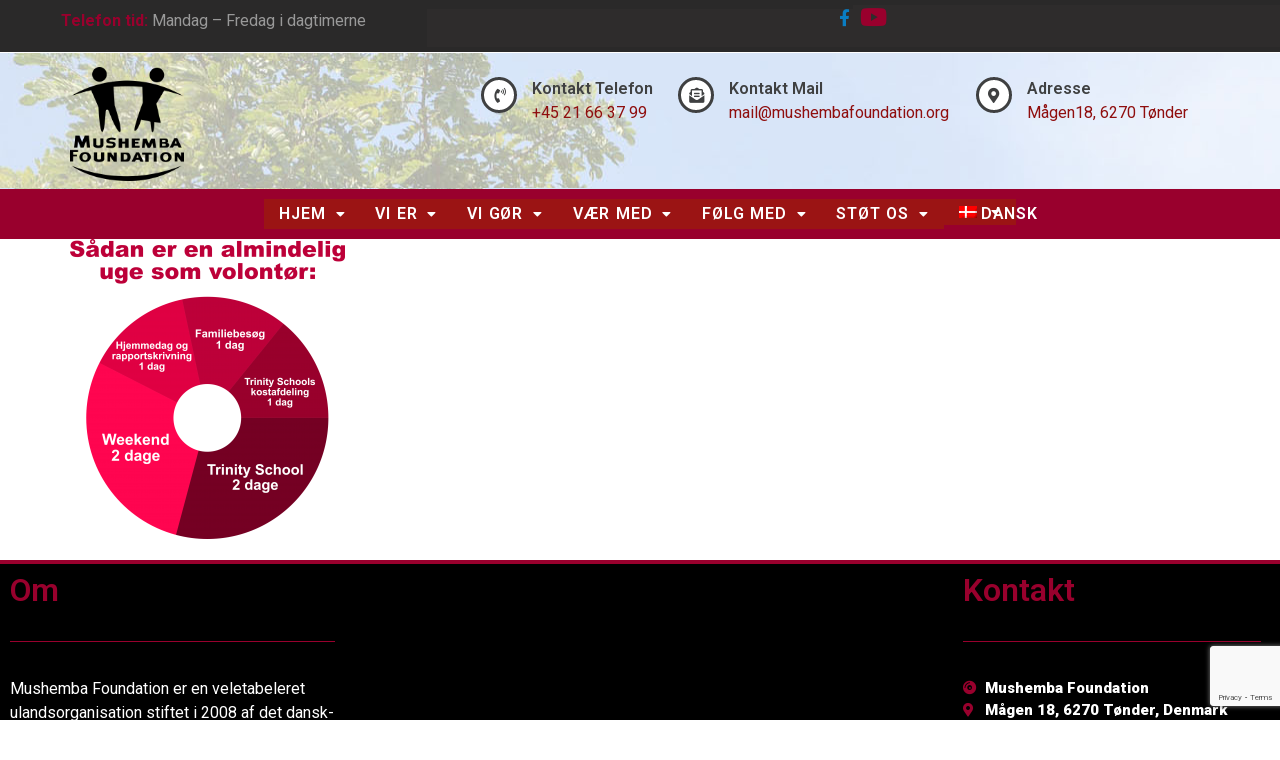

--- FILE ---
content_type: text/html; charset=UTF-8
request_url: https://www.mushembafoundation.org/bliv-volontor/uge-som-volontoer-1/
body_size: 16320
content:
<!DOCTYPE html>
<html lang="da-DK">
<head>
	<meta charset="UTF-8" />
	<meta name="viewport" content="width=device-width, initial-scale=1" />
	<link rel="profile" href="https://gmpg.org/xfn/11" />
	<link rel="pingback" href="https://www.mushembafoundation.org/xmlrpc.php" />
	<meta name='robots' content='index, follow, max-image-preview:large, max-snippet:-1, max-video-preview:-1' />

	<!-- This site is optimized with the Yoast SEO plugin v21.1 - https://yoast.com/wordpress/plugins/seo/ -->
	<title>Uge-som-volontør-1 - Mushemba Foundation</title>
	<link rel="canonical" href="https://www.mushembafoundation.org/bliv-volontor/uge-som-volontoer-1/" />
	<meta property="og:locale" content="da_DK" />
	<meta property="og:type" content="article" />
	<meta property="og:title" content="Uge-som-volontør-1 - Mushemba Foundation" />
	<meta property="og:url" content="https://www.mushembafoundation.org/bliv-volontor/uge-som-volontoer-1/" />
	<meta property="og:site_name" content="Mushemba Foundation" />
	<meta property="article:publisher" content="https://www.facebook.com/Mushemba-Foundation-269243726434794/" />
	<meta property="og:image" content="https://www.mushembafoundation.org/bliv-volontor/uge-som-volontoer-1" />
	<meta property="og:image:width" content="2540" />
	<meta property="og:image:height" content="2770" />
	<meta property="og:image:type" content="image/png" />
	<meta name="twitter:card" content="summary_large_image" />
	<script type="application/ld+json" class="yoast-schema-graph">{"@context":"https://schema.org","@graph":[{"@type":"WebPage","@id":"https://www.mushembafoundation.org/bliv-volontor/uge-som-volontoer-1/","url":"https://www.mushembafoundation.org/bliv-volontor/uge-som-volontoer-1/","name":"Uge-som-volontør-1 - Mushemba Foundation","isPartOf":{"@id":"https://www.mushembafoundation.org/#website"},"primaryImageOfPage":{"@id":"https://www.mushembafoundation.org/bliv-volontor/uge-som-volontoer-1/#primaryimage"},"image":{"@id":"https://www.mushembafoundation.org/bliv-volontor/uge-som-volontoer-1/#primaryimage"},"thumbnailUrl":"https://www.mushembafoundation.org/wp-content/uploads/2019/05/Uge-som-volontør-1.png","datePublished":"2019-05-09T17:50:52+00:00","dateModified":"2019-05-09T17:50:52+00:00","breadcrumb":{"@id":"https://www.mushembafoundation.org/bliv-volontor/uge-som-volontoer-1/#breadcrumb"},"inLanguage":"da-DK","potentialAction":[{"@type":"ReadAction","target":["https://www.mushembafoundation.org/bliv-volontor/uge-som-volontoer-1/"]}]},{"@type":"ImageObject","inLanguage":"da-DK","@id":"https://www.mushembafoundation.org/bliv-volontor/uge-som-volontoer-1/#primaryimage","url":"https://www.mushembafoundation.org/wp-content/uploads/2019/05/Uge-som-volontør-1.png","contentUrl":"https://www.mushembafoundation.org/wp-content/uploads/2019/05/Uge-som-volontør-1.png","width":2540,"height":2770},{"@type":"BreadcrumbList","@id":"https://www.mushembafoundation.org/bliv-volontor/uge-som-volontoer-1/#breadcrumb","itemListElement":[{"@type":"ListItem","position":1,"name":"Forside","item":"https://www.mushembafoundation.org/"},{"@type":"ListItem","position":2,"name":"Vær Med","item":"https://www.mushembafoundation.org/en/Kategori/vaer_med/"},{"@type":"ListItem","position":3,"name":"Bliv volontør","item":"https://www.mushembafoundation.org/bliv-volontor/"},{"@type":"ListItem","position":4,"name":"Uge-som-volontør-1"}]},{"@type":"WebSite","@id":"https://www.mushembafoundation.org/#website","url":"https://www.mushembafoundation.org/","name":"Mushemba Foundation","description":"In the heart of Tanzania","potentialAction":[{"@type":"SearchAction","target":{"@type":"EntryPoint","urlTemplate":"https://www.mushembafoundation.org/?s={search_term_string}"},"query-input":"required name=search_term_string"}],"inLanguage":"da-DK"}]}</script>
	<!-- / Yoast SEO plugin. -->


<link rel="alternate" type="application/rss+xml" title="Mushemba Foundation &raquo; Feed" href="https://www.mushembafoundation.org/feed/" />
<link rel="alternate" type="application/rss+xml" title="Mushemba Foundation &raquo;-kommentar-feed" href="https://www.mushembafoundation.org/comments/feed/" />
<script>
window._wpemojiSettings = {"baseUrl":"https:\/\/s.w.org\/images\/core\/emoji\/14.0.0\/72x72\/","ext":".png","svgUrl":"https:\/\/s.w.org\/images\/core\/emoji\/14.0.0\/svg\/","svgExt":".svg","source":{"concatemoji":"https:\/\/www.mushembafoundation.org\/wp-includes\/js\/wp-emoji-release.min.js?ver=6.1.9"}};
/*! This file is auto-generated */
!function(e,a,t){var n,r,o,i=a.createElement("canvas"),p=i.getContext&&i.getContext("2d");function s(e,t){var a=String.fromCharCode,e=(p.clearRect(0,0,i.width,i.height),p.fillText(a.apply(this,e),0,0),i.toDataURL());return p.clearRect(0,0,i.width,i.height),p.fillText(a.apply(this,t),0,0),e===i.toDataURL()}function c(e){var t=a.createElement("script");t.src=e,t.defer=t.type="text/javascript",a.getElementsByTagName("head")[0].appendChild(t)}for(o=Array("flag","emoji"),t.supports={everything:!0,everythingExceptFlag:!0},r=0;r<o.length;r++)t.supports[o[r]]=function(e){if(p&&p.fillText)switch(p.textBaseline="top",p.font="600 32px Arial",e){case"flag":return s([127987,65039,8205,9895,65039],[127987,65039,8203,9895,65039])?!1:!s([55356,56826,55356,56819],[55356,56826,8203,55356,56819])&&!s([55356,57332,56128,56423,56128,56418,56128,56421,56128,56430,56128,56423,56128,56447],[55356,57332,8203,56128,56423,8203,56128,56418,8203,56128,56421,8203,56128,56430,8203,56128,56423,8203,56128,56447]);case"emoji":return!s([129777,127995,8205,129778,127999],[129777,127995,8203,129778,127999])}return!1}(o[r]),t.supports.everything=t.supports.everything&&t.supports[o[r]],"flag"!==o[r]&&(t.supports.everythingExceptFlag=t.supports.everythingExceptFlag&&t.supports[o[r]]);t.supports.everythingExceptFlag=t.supports.everythingExceptFlag&&!t.supports.flag,t.DOMReady=!1,t.readyCallback=function(){t.DOMReady=!0},t.supports.everything||(n=function(){t.readyCallback()},a.addEventListener?(a.addEventListener("DOMContentLoaded",n,!1),e.addEventListener("load",n,!1)):(e.attachEvent("onload",n),a.attachEvent("onreadystatechange",function(){"complete"===a.readyState&&t.readyCallback()})),(e=t.source||{}).concatemoji?c(e.concatemoji):e.wpemoji&&e.twemoji&&(c(e.twemoji),c(e.wpemoji)))}(window,document,window._wpemojiSettings);
</script>
<style>
img.wp-smiley,
img.emoji {
	display: inline !important;
	border: none !important;
	box-shadow: none !important;
	height: 1em !important;
	width: 1em !important;
	margin: 0 0.07em !important;
	vertical-align: -0.1em !important;
	background: none !important;
	padding: 0 !important;
}
</style>
	<link rel='stylesheet' id='twb-open-sans-css' href='https://fonts.googleapis.com/css?family=Open+Sans%3A300%2C400%2C500%2C600%2C700%2C800&#038;display=swap&#038;ver=6.1.9' media='all' />
<link rel='stylesheet' id='twb-global-css' href='https://www.mushembafoundation.org/wp-content/plugins/wd-facebook-feed/booster/assets/css/global.css?ver=1.0.0' media='all' />
<link rel='stylesheet' id='hfe-widgets-style-css' href='https://www.mushembafoundation.org/wp-content/plugins/header-footer-elementor/inc/widgets-css/frontend.css?ver=2.7.0' media='all' />
<link rel='stylesheet' id='wp-block-library-css' href='https://www.mushembafoundation.org/wp-includes/css/dist/block-library/style.min.css?ver=6.1.9' media='all' />
<link rel='stylesheet' id='classic-theme-styles-css' href='https://www.mushembafoundation.org/wp-includes/css/classic-themes.min.css?ver=1' media='all' />
<style id='global-styles-inline-css'>
body{--wp--preset--color--black: #000000;--wp--preset--color--cyan-bluish-gray: #abb8c3;--wp--preset--color--white: #ffffff;--wp--preset--color--pale-pink: #f78da7;--wp--preset--color--vivid-red: #cf2e2e;--wp--preset--color--luminous-vivid-orange: #ff6900;--wp--preset--color--luminous-vivid-amber: #fcb900;--wp--preset--color--light-green-cyan: #7bdcb5;--wp--preset--color--vivid-green-cyan: #00d084;--wp--preset--color--pale-cyan-blue: #8ed1fc;--wp--preset--color--vivid-cyan-blue: #0693e3;--wp--preset--color--vivid-purple: #9b51e0;--wp--preset--gradient--vivid-cyan-blue-to-vivid-purple: linear-gradient(135deg,rgba(6,147,227,1) 0%,rgb(155,81,224) 100%);--wp--preset--gradient--light-green-cyan-to-vivid-green-cyan: linear-gradient(135deg,rgb(122,220,180) 0%,rgb(0,208,130) 100%);--wp--preset--gradient--luminous-vivid-amber-to-luminous-vivid-orange: linear-gradient(135deg,rgba(252,185,0,1) 0%,rgba(255,105,0,1) 100%);--wp--preset--gradient--luminous-vivid-orange-to-vivid-red: linear-gradient(135deg,rgba(255,105,0,1) 0%,rgb(207,46,46) 100%);--wp--preset--gradient--very-light-gray-to-cyan-bluish-gray: linear-gradient(135deg,rgb(238,238,238) 0%,rgb(169,184,195) 100%);--wp--preset--gradient--cool-to-warm-spectrum: linear-gradient(135deg,rgb(74,234,220) 0%,rgb(151,120,209) 20%,rgb(207,42,186) 40%,rgb(238,44,130) 60%,rgb(251,105,98) 80%,rgb(254,248,76) 100%);--wp--preset--gradient--blush-light-purple: linear-gradient(135deg,rgb(255,206,236) 0%,rgb(152,150,240) 100%);--wp--preset--gradient--blush-bordeaux: linear-gradient(135deg,rgb(254,205,165) 0%,rgb(254,45,45) 50%,rgb(107,0,62) 100%);--wp--preset--gradient--luminous-dusk: linear-gradient(135deg,rgb(255,203,112) 0%,rgb(199,81,192) 50%,rgb(65,88,208) 100%);--wp--preset--gradient--pale-ocean: linear-gradient(135deg,rgb(255,245,203) 0%,rgb(182,227,212) 50%,rgb(51,167,181) 100%);--wp--preset--gradient--electric-grass: linear-gradient(135deg,rgb(202,248,128) 0%,rgb(113,206,126) 100%);--wp--preset--gradient--midnight: linear-gradient(135deg,rgb(2,3,129) 0%,rgb(40,116,252) 100%);--wp--preset--duotone--dark-grayscale: url('#wp-duotone-dark-grayscale');--wp--preset--duotone--grayscale: url('#wp-duotone-grayscale');--wp--preset--duotone--purple-yellow: url('#wp-duotone-purple-yellow');--wp--preset--duotone--blue-red: url('#wp-duotone-blue-red');--wp--preset--duotone--midnight: url('#wp-duotone-midnight');--wp--preset--duotone--magenta-yellow: url('#wp-duotone-magenta-yellow');--wp--preset--duotone--purple-green: url('#wp-duotone-purple-green');--wp--preset--duotone--blue-orange: url('#wp-duotone-blue-orange');--wp--preset--font-size--small: 13px;--wp--preset--font-size--medium: 20px;--wp--preset--font-size--large: 36px;--wp--preset--font-size--x-large: 42px;--wp--preset--spacing--20: 0.44rem;--wp--preset--spacing--30: 0.67rem;--wp--preset--spacing--40: 1rem;--wp--preset--spacing--50: 1.5rem;--wp--preset--spacing--60: 2.25rem;--wp--preset--spacing--70: 3.38rem;--wp--preset--spacing--80: 5.06rem;}:where(.is-layout-flex){gap: 0.5em;}body .is-layout-flow > .alignleft{float: left;margin-inline-start: 0;margin-inline-end: 2em;}body .is-layout-flow > .alignright{float: right;margin-inline-start: 2em;margin-inline-end: 0;}body .is-layout-flow > .aligncenter{margin-left: auto !important;margin-right: auto !important;}body .is-layout-constrained > .alignleft{float: left;margin-inline-start: 0;margin-inline-end: 2em;}body .is-layout-constrained > .alignright{float: right;margin-inline-start: 2em;margin-inline-end: 0;}body .is-layout-constrained > .aligncenter{margin-left: auto !important;margin-right: auto !important;}body .is-layout-constrained > :where(:not(.alignleft):not(.alignright):not(.alignfull)){max-width: var(--wp--style--global--content-size);margin-left: auto !important;margin-right: auto !important;}body .is-layout-constrained > .alignwide{max-width: var(--wp--style--global--wide-size);}body .is-layout-flex{display: flex;}body .is-layout-flex{flex-wrap: wrap;align-items: center;}body .is-layout-flex > *{margin: 0;}:where(.wp-block-columns.is-layout-flex){gap: 2em;}.has-black-color{color: var(--wp--preset--color--black) !important;}.has-cyan-bluish-gray-color{color: var(--wp--preset--color--cyan-bluish-gray) !important;}.has-white-color{color: var(--wp--preset--color--white) !important;}.has-pale-pink-color{color: var(--wp--preset--color--pale-pink) !important;}.has-vivid-red-color{color: var(--wp--preset--color--vivid-red) !important;}.has-luminous-vivid-orange-color{color: var(--wp--preset--color--luminous-vivid-orange) !important;}.has-luminous-vivid-amber-color{color: var(--wp--preset--color--luminous-vivid-amber) !important;}.has-light-green-cyan-color{color: var(--wp--preset--color--light-green-cyan) !important;}.has-vivid-green-cyan-color{color: var(--wp--preset--color--vivid-green-cyan) !important;}.has-pale-cyan-blue-color{color: var(--wp--preset--color--pale-cyan-blue) !important;}.has-vivid-cyan-blue-color{color: var(--wp--preset--color--vivid-cyan-blue) !important;}.has-vivid-purple-color{color: var(--wp--preset--color--vivid-purple) !important;}.has-black-background-color{background-color: var(--wp--preset--color--black) !important;}.has-cyan-bluish-gray-background-color{background-color: var(--wp--preset--color--cyan-bluish-gray) !important;}.has-white-background-color{background-color: var(--wp--preset--color--white) !important;}.has-pale-pink-background-color{background-color: var(--wp--preset--color--pale-pink) !important;}.has-vivid-red-background-color{background-color: var(--wp--preset--color--vivid-red) !important;}.has-luminous-vivid-orange-background-color{background-color: var(--wp--preset--color--luminous-vivid-orange) !important;}.has-luminous-vivid-amber-background-color{background-color: var(--wp--preset--color--luminous-vivid-amber) !important;}.has-light-green-cyan-background-color{background-color: var(--wp--preset--color--light-green-cyan) !important;}.has-vivid-green-cyan-background-color{background-color: var(--wp--preset--color--vivid-green-cyan) !important;}.has-pale-cyan-blue-background-color{background-color: var(--wp--preset--color--pale-cyan-blue) !important;}.has-vivid-cyan-blue-background-color{background-color: var(--wp--preset--color--vivid-cyan-blue) !important;}.has-vivid-purple-background-color{background-color: var(--wp--preset--color--vivid-purple) !important;}.has-black-border-color{border-color: var(--wp--preset--color--black) !important;}.has-cyan-bluish-gray-border-color{border-color: var(--wp--preset--color--cyan-bluish-gray) !important;}.has-white-border-color{border-color: var(--wp--preset--color--white) !important;}.has-pale-pink-border-color{border-color: var(--wp--preset--color--pale-pink) !important;}.has-vivid-red-border-color{border-color: var(--wp--preset--color--vivid-red) !important;}.has-luminous-vivid-orange-border-color{border-color: var(--wp--preset--color--luminous-vivid-orange) !important;}.has-luminous-vivid-amber-border-color{border-color: var(--wp--preset--color--luminous-vivid-amber) !important;}.has-light-green-cyan-border-color{border-color: var(--wp--preset--color--light-green-cyan) !important;}.has-vivid-green-cyan-border-color{border-color: var(--wp--preset--color--vivid-green-cyan) !important;}.has-pale-cyan-blue-border-color{border-color: var(--wp--preset--color--pale-cyan-blue) !important;}.has-vivid-cyan-blue-border-color{border-color: var(--wp--preset--color--vivid-cyan-blue) !important;}.has-vivid-purple-border-color{border-color: var(--wp--preset--color--vivid-purple) !important;}.has-vivid-cyan-blue-to-vivid-purple-gradient-background{background: var(--wp--preset--gradient--vivid-cyan-blue-to-vivid-purple) !important;}.has-light-green-cyan-to-vivid-green-cyan-gradient-background{background: var(--wp--preset--gradient--light-green-cyan-to-vivid-green-cyan) !important;}.has-luminous-vivid-amber-to-luminous-vivid-orange-gradient-background{background: var(--wp--preset--gradient--luminous-vivid-amber-to-luminous-vivid-orange) !important;}.has-luminous-vivid-orange-to-vivid-red-gradient-background{background: var(--wp--preset--gradient--luminous-vivid-orange-to-vivid-red) !important;}.has-very-light-gray-to-cyan-bluish-gray-gradient-background{background: var(--wp--preset--gradient--very-light-gray-to-cyan-bluish-gray) !important;}.has-cool-to-warm-spectrum-gradient-background{background: var(--wp--preset--gradient--cool-to-warm-spectrum) !important;}.has-blush-light-purple-gradient-background{background: var(--wp--preset--gradient--blush-light-purple) !important;}.has-blush-bordeaux-gradient-background{background: var(--wp--preset--gradient--blush-bordeaux) !important;}.has-luminous-dusk-gradient-background{background: var(--wp--preset--gradient--luminous-dusk) !important;}.has-pale-ocean-gradient-background{background: var(--wp--preset--gradient--pale-ocean) !important;}.has-electric-grass-gradient-background{background: var(--wp--preset--gradient--electric-grass) !important;}.has-midnight-gradient-background{background: var(--wp--preset--gradient--midnight) !important;}.has-small-font-size{font-size: var(--wp--preset--font-size--small) !important;}.has-medium-font-size{font-size: var(--wp--preset--font-size--medium) !important;}.has-large-font-size{font-size: var(--wp--preset--font-size--large) !important;}.has-x-large-font-size{font-size: var(--wp--preset--font-size--x-large) !important;}
.wp-block-navigation a:where(:not(.wp-element-button)){color: inherit;}
:where(.wp-block-columns.is-layout-flex){gap: 2em;}
.wp-block-pullquote{font-size: 1.5em;line-height: 1.6;}
</style>
<link rel='stylesheet' id='contact-form-7-css' href='https://www.mushembafoundation.org/wp-content/plugins/contact-form-7/includes/css/styles.css?ver=5.7.7' media='all' />
<link rel='stylesheet' id='ffwd_frontend-css' href='https://www.mushembafoundation.org/wp-content/plugins/wd-facebook-feed/css/ffwd_frontend.css?ver=1.1.30' media='all' />
<link rel='stylesheet' id='ffwd_fonts-css' href='https://www.mushembafoundation.org/wp-content/plugins/wd-facebook-feed/css/fonts.css?ver=1.1.30' media='all' />
<link rel='stylesheet' id='ffwd_mCustomScrollbar-css' href='https://www.mushembafoundation.org/wp-content/plugins/wd-facebook-feed/css/jquery.mCustomScrollbar.css?ver=1.1.30' media='all' />
<link rel='stylesheet' id='widgetopts-styles-css' href='https://www.mushembafoundation.org/wp-content/plugins/widget-options/assets/css/widget-options.css?ver=4.1.3' media='all' />
<link rel='stylesheet' id='hfe-style-css' href='https://www.mushembafoundation.org/wp-content/plugins/header-footer-elementor/assets/css/header-footer-elementor.css?ver=2.7.0' media='all' />
<link rel='stylesheet' id='elementor-icons-css' href='https://www.mushembafoundation.org/wp-content/plugins/elementor/assets/lib/eicons/css/elementor-icons.min.css?ver=5.30.0' media='all' />
<link rel='stylesheet' id='elementor-frontend-css' href='https://www.mushembafoundation.org/wp-content/plugins/elementor/assets/css/frontend.min.css?ver=3.23.4' media='all' />
<link rel='stylesheet' id='swiper-css' href='https://www.mushembafoundation.org/wp-content/plugins/elementor/assets/lib/swiper/v8/css/swiper.min.css?ver=8.4.5' media='all' />
<link rel='stylesheet' id='elementor-post-2132-css' href='https://www.mushembafoundation.org/wp-content/uploads/elementor/css/post-2132.css?ver=1715199542' media='all' />
<link rel='stylesheet' id='she-header-style-css' href='https://www.mushembafoundation.org/wp-content/plugins/sticky-header-effects-for-elementor/assets/css/she-header-style.css?ver=2.1.6' media='all' />
<link rel='stylesheet' id='elementor-global-css' href='https://www.mushembafoundation.org/wp-content/uploads/elementor/css/global.css?ver=1715199542' media='all' />
<link rel='stylesheet' id='elementor-post-2133-css' href='https://www.mushembafoundation.org/wp-content/uploads/elementor/css/post-2133.css?ver=1715199542' media='all' />
<link rel='stylesheet' id='elementor-post-2554-css' href='https://www.mushembafoundation.org/wp-content/uploads/elementor/css/post-2554.css?ver=1715199542' media='all' />
<link rel='stylesheet' id='megamenu-css' href='https://www.mushembafoundation.org/wp-content/uploads/maxmegamenu/style.css?ver=2eaefc' media='all' />
<link rel='stylesheet' id='dashicons-css' href='https://www.mushembafoundation.org/wp-includes/css/dashicons.min.css?ver=6.1.9' media='all' />
<link rel='stylesheet' id='hello-elementor-css' href='https://www.mushembafoundation.org/wp-content/themes/hello-elementor/style.min.css?ver=2.9.0' media='all' />
<link rel='stylesheet' id='hello-elementor-theme-style-css' href='https://www.mushembafoundation.org/wp-content/themes/hello-elementor/theme.min.css?ver=2.9.0' media='all' />
<link rel='stylesheet' id='hfe-elementor-icons-css' href='https://www.mushembafoundation.org/wp-content/plugins/elementor/assets/lib/eicons/css/elementor-icons.min.css?ver=5.34.0' media='all' />
<link rel='stylesheet' id='hfe-icons-list-css' href='https://www.mushembafoundation.org/wp-content/plugins/elementor/assets/css/widget-icon-list.min.css?ver=3.24.3' media='all' />
<link rel='stylesheet' id='hfe-social-icons-css' href='https://www.mushembafoundation.org/wp-content/plugins/elementor/assets/css/widget-social-icons.min.css?ver=3.24.0' media='all' />
<link rel='stylesheet' id='hfe-social-share-icons-brands-css' href='https://www.mushembafoundation.org/wp-content/plugins/elementor/assets/lib/font-awesome/css/brands.css?ver=5.15.3' media='all' />
<link rel='stylesheet' id='hfe-social-share-icons-fontawesome-css' href='https://www.mushembafoundation.org/wp-content/plugins/elementor/assets/lib/font-awesome/css/fontawesome.css?ver=5.15.3' media='all' />
<link rel='stylesheet' id='hfe-nav-menu-icons-css' href='https://www.mushembafoundation.org/wp-content/plugins/elementor/assets/lib/font-awesome/css/solid.css?ver=5.15.3' media='all' />
<link rel='stylesheet' id='eael-general-css' href='https://www.mushembafoundation.org/wp-content/plugins/essential-addons-for-elementor-lite/assets/front-end/css/view/general.min.css?ver=6.5.4' media='all' />
<link rel='stylesheet' id='google-fonts-1-css' href='https://fonts.googleapis.com/css?family=Roboto%3A100%2C100italic%2C200%2C200italic%2C300%2C300italic%2C400%2C400italic%2C500%2C500italic%2C600%2C600italic%2C700%2C700italic%2C800%2C800italic%2C900%2C900italic%7CRoboto+Slab%3A100%2C100italic%2C200%2C200italic%2C300%2C300italic%2C400%2C400italic%2C500%2C500italic%2C600%2C600italic%2C700%2C700italic%2C800%2C800italic%2C900%2C900italic&#038;display=auto&#038;ver=6.1.9' media='all' />
<link rel='stylesheet' id='elementor-icons-shared-0-css' href='https://www.mushembafoundation.org/wp-content/plugins/elementor/assets/lib/font-awesome/css/fontawesome.min.css?ver=5.15.3' media='all' />
<link rel='stylesheet' id='elementor-icons-fa-brands-css' href='https://www.mushembafoundation.org/wp-content/plugins/elementor/assets/lib/font-awesome/css/brands.min.css?ver=5.15.3' media='all' />
<link rel='stylesheet' id='elementor-icons-fa-solid-css' href='https://www.mushembafoundation.org/wp-content/plugins/elementor/assets/lib/font-awesome/css/solid.min.css?ver=5.15.3' media='all' />
<link rel='stylesheet' id='elementor-icons-fa-regular-css' href='https://www.mushembafoundation.org/wp-content/plugins/elementor/assets/lib/font-awesome/css/regular.min.css?ver=5.15.3' media='all' />
<link rel='stylesheet' id='wpglobus-css' href='https://www.mushembafoundation.org/wp-content/plugins/wpglobus/includes/css/wpglobus.css?ver=3.0.0' media='all' />
<link rel="preconnect" href="https://fonts.gstatic.com/" crossorigin><!--n2css--><!--n2js--><script src='https://www.mushembafoundation.org/wp-includes/js/jquery/jquery.min.js?ver=3.6.1' id='jquery-core-js'></script>
<script src='https://www.mushembafoundation.org/wp-includes/js/jquery/jquery-migrate.min.js?ver=3.3.2' id='jquery-migrate-js'></script>
<script id='jquery-js-after'>
!function($){"use strict";$(document).ready(function(){$(this).scrollTop()>100&&$(".hfe-scroll-to-top-wrap").removeClass("hfe-scroll-to-top-hide"),$(window).scroll(function(){$(this).scrollTop()<100?$(".hfe-scroll-to-top-wrap").fadeOut(300):$(".hfe-scroll-to-top-wrap").fadeIn(300)}),$(".hfe-scroll-to-top-wrap").on("click",function(){$("html, body").animate({scrollTop:0},300);return!1})})}(jQuery);
!function($){'use strict';$(document).ready(function(){var bar=$('.hfe-reading-progress-bar');if(!bar.length)return;$(window).on('scroll',function(){var s=$(window).scrollTop(),d=$(document).height()-$(window).height(),p=d? s/d*100:0;bar.css('width',p+'%')});});}(jQuery);
</script>
<script src='https://www.mushembafoundation.org/wp-content/plugins/wd-facebook-feed/booster/assets/js/circle-progress.js?ver=1.2.2' id='twb-circle-js'></script>
<script id='twb-global-js-extra'>
var twb = {"nonce":"9cd9736c51","ajax_url":"https:\/\/www.mushembafoundation.org\/wp-admin\/admin-ajax.php","plugin_url":"https:\/\/www.mushembafoundation.org\/wp-content\/plugins\/wd-facebook-feed\/booster","href":"https:\/\/www.mushembafoundation.org\/wp-admin\/admin.php?page=twb_facebook-feed"};
var twb = {"nonce":"9cd9736c51","ajax_url":"https:\/\/www.mushembafoundation.org\/wp-admin\/admin-ajax.php","plugin_url":"https:\/\/www.mushembafoundation.org\/wp-content\/plugins\/wd-facebook-feed\/booster","href":"https:\/\/www.mushembafoundation.org\/wp-admin\/admin.php?page=twb_facebook-feed"};
</script>
<script src='https://www.mushembafoundation.org/wp-content/plugins/wd-facebook-feed/booster/assets/js/global.js?ver=1.0.0' id='twb-global-js'></script>
<script id='ffwd_cache-js-extra'>
var ffwd_cache = {"ajax_url":"https:\/\/www.mushembafoundation.org\/wp-admin\/admin-ajax.php","update_data":"[{\"id\":\"1\",\"name\":\"Mushemba Foundation\",\"page_access_token\":\"[base64]\",\"type\":\"page\",\"content_type\":\"timeline\",\"content\":\"statuses,photos,videos,links\",\"content_url\":\"https:\\\/\\\/www.facebook.com\\\/Mushemba Foundation-269243726434794\\\/\",\"timeline_type\":\"feed\",\"from\":\"269243726434794\",\"limit\":\"5\",\"app_id\":\"\",\"app_secret\":\"\",\"exist_access\":\"1\",\"access_token\":\"EAAGgZARDXC3MBAI1v3xNvTOynXDwoa7C7WGAmxAEZAZA0uLHr1oqxHC0zjbC6nF0baIEbiV7fD07ZAKNdBVf9CkDd1qlFsLJM0TT4fCMK5Qzb2CSRnqhxKrd4aOZBs5yFbCuo0DeDyz8NklEAUx6gm7l5oHBrFTsDTILHCFZA7mgZDZD\",\"order\":\"1\",\"published\":\"1\",\"update_mode\":\"keep_old\",\"fb_view_type\":\"blog_style\",\"theme\":\"0\",\"masonry_hor_ver\":\"vertical\",\"image_max_columns\":\"5\",\"thumb_width\":\"200\",\"thumb_height\":\"150\",\"thumb_comments\":\"1\",\"thumb_likes\":\"0\",\"thumb_name\":\"1\",\"blog_style_width\":\"700\",\"blog_style_height\":\"\",\"blog_style_view_type\":\"1\",\"blog_style_comments\":\"1\",\"blog_style_likes\":\"1\",\"blog_style_message_desc\":\"1\",\"blog_style_shares\":\"1\",\"blog_style_shares_butt\":\"0\",\"blog_style_facebook\":\"0\",\"blog_style_twitter\":\"0\",\"blog_style_google\":\"0\",\"blog_style_author\":\"1\",\"blog_style_name\":\"1\",\"blog_style_place_name\":\"1\",\"fb_name\":\"0\",\"fb_plugin\":\"0\",\"album_max_columns\":\"5\",\"album_title\":\"show\",\"album_thumb_width\":\"200\",\"album_thumb_height\":\"150\",\"album_image_max_columns\":\"5\",\"album_image_thumb_width\":\"200\",\"album_image_thumb_height\":\"150\",\"pagination_type\":\"1\",\"objects_per_page\":\"10\",\"popup_fullscreen\":\"0\",\"popup_width\":\"800\",\"popup_height\":\"600\",\"popup_effect\":\"fade\",\"popup_autoplay\":\"0\",\"open_commentbox\":\"1\",\"popup_interval\":\"5\",\"popup_enable_filmstrip\":\"0\",\"popup_filmstrip_height\":\"70\",\"popup_comments\":\"1\",\"popup_likes\":\"1\",\"popup_shares\":\"1\",\"popup_author\":\"1\",\"popup_name\":\"1\",\"popup_place_name\":\"1\",\"popup_enable_ctrl_btn\":\"1\",\"popup_enable_fullscreen\":\"1\",\"popup_enable_info_btn\":\"0\",\"popup_message_desc\":\"1\",\"popup_enable_facebook\":\"0\",\"popup_enable_twitter\":\"0\",\"popup_enable_google\":\"0\",\"view_on_fb\":\"1\",\"post_text_length\":\"200\",\"event_street\":\"0\",\"event_city\":\"0\",\"event_country\":\"0\",\"event_zip\":\"0\",\"event_map\":\"0\",\"event_date\":\"0\",\"event_desp_length\":\"0\",\"comments_replies\":\"1\",\"comments_filter\":\"toplevel\",\"comments_order\":\"chronological\",\"page_plugin_pos\":\"bottom\",\"page_plugin_fans\":\"1\",\"page_plugin_cover\":\"1\",\"page_plugin_header\":\"0\",\"page_plugin_width\":\"380\",\"image_onclick_action\":\"lightbox\",\"event_order\":\"0\",\"upcoming_events\":\"0\",\"fb_page_id\":\"269243726434794\",\"data_count\":\"42\"},{\"id\":\"2\",\"name\":\"Mushemba Full Size\",\"page_access_token\":\"[base64]\",\"type\":\"page\",\"content_type\":\"timeline\",\"content\":\"statuses,photos,videos,links\",\"content_url\":\"https:\\\/\\\/www.facebook.com\\\/Mushemba Foundation-269243726434794\\\/\",\"timeline_type\":\"posts\",\"from\":\"269243726434794\",\"limit\":\"25\",\"app_id\":\"\",\"app_secret\":\"0\",\"exist_access\":\"1\",\"access_token\":\"0\",\"order\":\"2\",\"published\":\"1\",\"update_mode\":\"keep_old\",\"fb_view_type\":\"blog_style\",\"theme\":\"0\",\"masonry_hor_ver\":\"vertical\",\"image_max_columns\":\"5\",\"thumb_width\":\"200\",\"thumb_height\":\"150\",\"thumb_comments\":\"1\",\"thumb_likes\":\"0\",\"thumb_name\":\"1\",\"blog_style_width\":\"1210\",\"blog_style_height\":\"\",\"blog_style_view_type\":\"1\",\"blog_style_comments\":\"1\",\"blog_style_likes\":\"1\",\"blog_style_message_desc\":\"1\",\"blog_style_shares\":\"1\",\"blog_style_shares_butt\":\"0\",\"blog_style_facebook\":\"0\",\"blog_style_twitter\":\"0\",\"blog_style_google\":\"0\",\"blog_style_author\":\"1\",\"blog_style_name\":\"1\",\"blog_style_place_name\":\"1\",\"fb_name\":\"0\",\"fb_plugin\":\"0\",\"album_max_columns\":\"5\",\"album_title\":\"show\",\"album_thumb_width\":\"200\",\"album_thumb_height\":\"150\",\"album_image_max_columns\":\"5\",\"album_image_thumb_width\":\"200\",\"album_image_thumb_height\":\"150\",\"pagination_type\":\"1\",\"objects_per_page\":\"20\",\"popup_fullscreen\":\"0\",\"popup_width\":\"800\",\"popup_height\":\"600\",\"popup_effect\":\"fade\",\"popup_autoplay\":\"0\",\"open_commentbox\":\"1\",\"popup_interval\":\"5\",\"popup_enable_filmstrip\":\"0\",\"popup_filmstrip_height\":\"70\",\"popup_comments\":\"1\",\"popup_likes\":\"1\",\"popup_shares\":\"1\",\"popup_author\":\"1\",\"popup_name\":\"1\",\"popup_place_name\":\"1\",\"popup_enable_ctrl_btn\":\"1\",\"popup_enable_fullscreen\":\"1\",\"popup_enable_info_btn\":\"0\",\"popup_message_desc\":\"1\",\"popup_enable_facebook\":\"0\",\"popup_enable_twitter\":\"0\",\"popup_enable_google\":\"0\",\"view_on_fb\":\"1\",\"post_text_length\":\"500\",\"event_street\":\"0\",\"event_city\":\"0\",\"event_country\":\"0\",\"event_zip\":\"0\",\"event_map\":\"0\",\"event_date\":\"0\",\"event_desp_length\":\"0\",\"comments_replies\":\"1\",\"comments_filter\":\"toplevel\",\"comments_order\":\"chronological\",\"page_plugin_pos\":\"bottom\",\"page_plugin_fans\":\"1\",\"page_plugin_cover\":\"1\",\"page_plugin_header\":\"0\",\"page_plugin_width\":\"380\",\"image_onclick_action\":\"lightbox\",\"event_order\":\"0\",\"upcoming_events\":\"0\",\"fb_page_id\":\"269243726434794\",\"data_count\":\"74\"}]","need_update":"false"};
</script>
<script src='https://www.mushembafoundation.org/wp-content/plugins/wd-facebook-feed/js/ffwd_cache.js?ver=1.1.30' id='ffwd_cache-js'></script>
<script id='ffwd_frontend-js-extra'>
var ffwd_frontend_text = {"comment_reply":"Reply","view":"View","more_comments":"more comments","year":"year","years":"years","hour":"hour","hours":"hours","months":"months","month":"month","weeks":"weeks","week":"week","days":"days","day":"day","minutes":"minutes","minute":"minute","seconds":"seconds","second":"second","ago":"ago","ajax_url":"https:\/\/www.mushembafoundation.org\/wp-admin\/admin-ajax.php","and":"and","others":"others"};
</script>
<script src='https://www.mushembafoundation.org/wp-content/plugins/wd-facebook-feed/js/ffwd_frontend.js?ver=1.1.30' id='ffwd_frontend-js'></script>
<script src='https://www.mushembafoundation.org/wp-content/plugins/wd-facebook-feed/js/jquery.mobile.js?ver=1.1.30' id='ffwd_jquery_mobile-js'></script>
<script src='https://www.mushembafoundation.org/wp-content/plugins/wd-facebook-feed/js/jquery.mCustomScrollbar.concat.min.js?ver=1.1.30' id='ffwd_mCustomScrollbar-js'></script>
<script src='https://www.mushembafoundation.org/wp-content/plugins/wd-facebook-feed/js/jquery.fullscreen-0.4.1.js?ver=0.4.1' id='jquery-fullscreen-js'></script>
<script id='ffwd_gallery_box-js-extra'>
var ffwd_objectL10n = {"ffwd_field_required":"field is required.","ffwd_mail_validation":"This is not a valid email address.","ffwd_search_result":"There are no images matching your search."};
</script>
<script src='https://www.mushembafoundation.org/wp-content/plugins/wd-facebook-feed/js/ffwd_gallery_box.js?ver=1.1.30' id='ffwd_gallery_box-js'></script>
<script src='https://www.mushembafoundation.org/wp-content/plugins/sticky-header-effects-for-elementor/assets/js/she-header.js?ver=2.1.6' id='she-header-js'></script>
<script id='utils-js-extra'>
var userSettings = {"url":"\/","uid":"0","time":"1765973288","secure":"1"};
</script>
<script src='https://www.mushembafoundation.org/wp-includes/js/utils.min.js?ver=6.1.9' id='utils-js'></script>
<link rel="https://api.w.org/" href="https://www.mushembafoundation.org/wp-json/" /><link rel="alternate" type="application/json" href="https://www.mushembafoundation.org/wp-json/wp/v2/media/1944" /><link rel="EditURI" type="application/rsd+xml" title="RSD" href="https://www.mushembafoundation.org/xmlrpc.php?rsd" />
<link rel="wlwmanifest" type="application/wlwmanifest+xml" href="https://www.mushembafoundation.org/wp-includes/wlwmanifest.xml" />
<meta name="generator" content="WordPress 6.1.9" />
<link rel='shortlink' href='https://www.mushembafoundation.org/?p=1944' />
<link rel="alternate" type="application/json+oembed" href="https://www.mushembafoundation.org/wp-json/oembed/1.0/embed?url=https%3A%2F%2Fwww.mushembafoundation.org%2Fbliv-volontor%2Fuge-som-volontoer-1%2F" />
<link rel="alternate" type="text/xml+oembed" href="https://www.mushembafoundation.org/wp-json/oembed/1.0/embed?url=https%3A%2F%2Fwww.mushembafoundation.org%2Fbliv-volontor%2Fuge-som-volontoer-1%2F&#038;format=xml" />
<meta name="generator" content="Elementor 3.23.4; features: additional_custom_breakpoints, e_lazyload; settings: css_print_method-external, google_font-enabled, font_display-auto">
			<style>
				.e-con.e-parent:nth-of-type(n+4):not(.e-lazyloaded):not(.e-no-lazyload),
				.e-con.e-parent:nth-of-type(n+4):not(.e-lazyloaded):not(.e-no-lazyload) * {
					background-image: none !important;
				}
				@media screen and (max-height: 1024px) {
					.e-con.e-parent:nth-of-type(n+3):not(.e-lazyloaded):not(.e-no-lazyload),
					.e-con.e-parent:nth-of-type(n+3):not(.e-lazyloaded):not(.e-no-lazyload) * {
						background-image: none !important;
					}
				}
				@media screen and (max-height: 640px) {
					.e-con.e-parent:nth-of-type(n+2):not(.e-lazyloaded):not(.e-no-lazyload),
					.e-con.e-parent:nth-of-type(n+2):not(.e-lazyloaded):not(.e-no-lazyload) * {
						background-image: none !important;
					}
				}
			</style>
						<style media="screen">
				.wpglobus_flag_da{background-image:url(https://www.mushembafoundation.org/wp-content/plugins/wpglobus/flags/dk.png)}
.wpglobus_flag_en{background-image:url(https://www.mushembafoundation.org/wp-content/plugins/wpglobus/flags/us.png)}
			</style>
			<link rel="alternate" hreflang="da-DK" href="https://www.mushembafoundation.org/bliv-volontor/uge-som-volontoer-1/" /><link rel="alternate" hreflang="en-US" href="https://www.mushembafoundation.org/en/bliv-volontor/uge-som-volontoer-1/" /><link rel="icon" href="https://www.mushembafoundation.org/wp-content/uploads/2017/09/cropped-Logo-32x32.png" sizes="32x32" />
<link rel="icon" href="https://www.mushembafoundation.org/wp-content/uploads/2017/09/cropped-Logo-192x192.png" sizes="192x192" />
<link rel="apple-touch-icon" href="https://www.mushembafoundation.org/wp-content/uploads/2017/09/cropped-Logo-180x180.png" />
<meta name="msapplication-TileImage" content="https://www.mushembafoundation.org/wp-content/uploads/2017/09/cropped-Logo-270x270.png" />
<style type="text/css">/** Mega Menu CSS: fs **/</style>
</head>

<body data-rsssl=1 class="attachment attachment-template-default single single-attachment postid-1944 attachmentid-1944 attachment-png ehf-header ehf-footer ehf-template-hello-elementor ehf-stylesheet-hello-elementor mega-menu-menu-1 elementor-default elementor-kit-2132 modula-best-grid-gallery">
<svg xmlns="http://www.w3.org/2000/svg" viewBox="0 0 0 0" width="0" height="0" focusable="false" role="none" style="visibility: hidden; position: absolute; left: -9999px; overflow: hidden;" ><defs><filter id="wp-duotone-dark-grayscale"><feColorMatrix color-interpolation-filters="sRGB" type="matrix" values=" .299 .587 .114 0 0 .299 .587 .114 0 0 .299 .587 .114 0 0 .299 .587 .114 0 0 " /><feComponentTransfer color-interpolation-filters="sRGB" ><feFuncR type="table" tableValues="0 0.49803921568627" /><feFuncG type="table" tableValues="0 0.49803921568627" /><feFuncB type="table" tableValues="0 0.49803921568627" /><feFuncA type="table" tableValues="1 1" /></feComponentTransfer><feComposite in2="SourceGraphic" operator="in" /></filter></defs></svg><svg xmlns="http://www.w3.org/2000/svg" viewBox="0 0 0 0" width="0" height="0" focusable="false" role="none" style="visibility: hidden; position: absolute; left: -9999px; overflow: hidden;" ><defs><filter id="wp-duotone-grayscale"><feColorMatrix color-interpolation-filters="sRGB" type="matrix" values=" .299 .587 .114 0 0 .299 .587 .114 0 0 .299 .587 .114 0 0 .299 .587 .114 0 0 " /><feComponentTransfer color-interpolation-filters="sRGB" ><feFuncR type="table" tableValues="0 1" /><feFuncG type="table" tableValues="0 1" /><feFuncB type="table" tableValues="0 1" /><feFuncA type="table" tableValues="1 1" /></feComponentTransfer><feComposite in2="SourceGraphic" operator="in" /></filter></defs></svg><svg xmlns="http://www.w3.org/2000/svg" viewBox="0 0 0 0" width="0" height="0" focusable="false" role="none" style="visibility: hidden; position: absolute; left: -9999px; overflow: hidden;" ><defs><filter id="wp-duotone-purple-yellow"><feColorMatrix color-interpolation-filters="sRGB" type="matrix" values=" .299 .587 .114 0 0 .299 .587 .114 0 0 .299 .587 .114 0 0 .299 .587 .114 0 0 " /><feComponentTransfer color-interpolation-filters="sRGB" ><feFuncR type="table" tableValues="0.54901960784314 0.98823529411765" /><feFuncG type="table" tableValues="0 1" /><feFuncB type="table" tableValues="0.71764705882353 0.25490196078431" /><feFuncA type="table" tableValues="1 1" /></feComponentTransfer><feComposite in2="SourceGraphic" operator="in" /></filter></defs></svg><svg xmlns="http://www.w3.org/2000/svg" viewBox="0 0 0 0" width="0" height="0" focusable="false" role="none" style="visibility: hidden; position: absolute; left: -9999px; overflow: hidden;" ><defs><filter id="wp-duotone-blue-red"><feColorMatrix color-interpolation-filters="sRGB" type="matrix" values=" .299 .587 .114 0 0 .299 .587 .114 0 0 .299 .587 .114 0 0 .299 .587 .114 0 0 " /><feComponentTransfer color-interpolation-filters="sRGB" ><feFuncR type="table" tableValues="0 1" /><feFuncG type="table" tableValues="0 0.27843137254902" /><feFuncB type="table" tableValues="0.5921568627451 0.27843137254902" /><feFuncA type="table" tableValues="1 1" /></feComponentTransfer><feComposite in2="SourceGraphic" operator="in" /></filter></defs></svg><svg xmlns="http://www.w3.org/2000/svg" viewBox="0 0 0 0" width="0" height="0" focusable="false" role="none" style="visibility: hidden; position: absolute; left: -9999px; overflow: hidden;" ><defs><filter id="wp-duotone-midnight"><feColorMatrix color-interpolation-filters="sRGB" type="matrix" values=" .299 .587 .114 0 0 .299 .587 .114 0 0 .299 .587 .114 0 0 .299 .587 .114 0 0 " /><feComponentTransfer color-interpolation-filters="sRGB" ><feFuncR type="table" tableValues="0 0" /><feFuncG type="table" tableValues="0 0.64705882352941" /><feFuncB type="table" tableValues="0 1" /><feFuncA type="table" tableValues="1 1" /></feComponentTransfer><feComposite in2="SourceGraphic" operator="in" /></filter></defs></svg><svg xmlns="http://www.w3.org/2000/svg" viewBox="0 0 0 0" width="0" height="0" focusable="false" role="none" style="visibility: hidden; position: absolute; left: -9999px; overflow: hidden;" ><defs><filter id="wp-duotone-magenta-yellow"><feColorMatrix color-interpolation-filters="sRGB" type="matrix" values=" .299 .587 .114 0 0 .299 .587 .114 0 0 .299 .587 .114 0 0 .299 .587 .114 0 0 " /><feComponentTransfer color-interpolation-filters="sRGB" ><feFuncR type="table" tableValues="0.78039215686275 1" /><feFuncG type="table" tableValues="0 0.94901960784314" /><feFuncB type="table" tableValues="0.35294117647059 0.47058823529412" /><feFuncA type="table" tableValues="1 1" /></feComponentTransfer><feComposite in2="SourceGraphic" operator="in" /></filter></defs></svg><svg xmlns="http://www.w3.org/2000/svg" viewBox="0 0 0 0" width="0" height="0" focusable="false" role="none" style="visibility: hidden; position: absolute; left: -9999px; overflow: hidden;" ><defs><filter id="wp-duotone-purple-green"><feColorMatrix color-interpolation-filters="sRGB" type="matrix" values=" .299 .587 .114 0 0 .299 .587 .114 0 0 .299 .587 .114 0 0 .299 .587 .114 0 0 " /><feComponentTransfer color-interpolation-filters="sRGB" ><feFuncR type="table" tableValues="0.65098039215686 0.40392156862745" /><feFuncG type="table" tableValues="0 1" /><feFuncB type="table" tableValues="0.44705882352941 0.4" /><feFuncA type="table" tableValues="1 1" /></feComponentTransfer><feComposite in2="SourceGraphic" operator="in" /></filter></defs></svg><svg xmlns="http://www.w3.org/2000/svg" viewBox="0 0 0 0" width="0" height="0" focusable="false" role="none" style="visibility: hidden; position: absolute; left: -9999px; overflow: hidden;" ><defs><filter id="wp-duotone-blue-orange"><feColorMatrix color-interpolation-filters="sRGB" type="matrix" values=" .299 .587 .114 0 0 .299 .587 .114 0 0 .299 .587 .114 0 0 .299 .587 .114 0 0 " /><feComponentTransfer color-interpolation-filters="sRGB" ><feFuncR type="table" tableValues="0.098039215686275 1" /><feFuncG type="table" tableValues="0 0.66274509803922" /><feFuncB type="table" tableValues="0.84705882352941 0.41960784313725" /><feFuncA type="table" tableValues="1 1" /></feComponentTransfer><feComposite in2="SourceGraphic" operator="in" /></filter></defs></svg><div id="page" class="hfeed site">

		<header id="masthead" itemscope="itemscope" itemtype="https://schema.org/WPHeader">
			<p class="main-title bhf-hidden" itemprop="headline"><a href="https://www.mushembafoundation.org" title="Mushemba Foundation" rel="home">Mushemba Foundation</a></p>
					<div data-elementor-type="wp-post" data-elementor-id="2133" class="elementor elementor-2133">
						<section class="elementor-section elementor-top-section elementor-element elementor-element-3068fd3 elementor-section-full_width elementor-section-height-min-height elementor-section-items-top elementor-section-content-top elementor-hidden-tablet elementor-hidden-mobile elementor-section-height-default" data-id="3068fd3" data-element_type="section" data-settings="{&quot;background_background&quot;:&quot;classic&quot;}">
						<div class="elementor-container elementor-column-gap-default">
					<div class="elementor-column elementor-col-100 elementor-top-column elementor-element elementor-element-b13f4d8" data-id="b13f4d8" data-element_type="column" data-settings="{&quot;background_background&quot;:&quot;classic&quot;}">
			<div class="elementor-widget-wrap elementor-element-populated">
						<section class="elementor-section elementor-inner-section elementor-element elementor-element-2fb5b31 elementor-section-full_width elementor-section-height-min-height elementor-section-content-space-between elementor-section-height-default" data-id="2fb5b31" data-element_type="section" data-settings="{&quot;background_background&quot;:&quot;classic&quot;}">
						<div class="elementor-container elementor-column-gap-no">
					<div class="elementor-column elementor-col-33 elementor-inner-column elementor-element elementor-element-06a1db1" data-id="06a1db1" data-element_type="column" data-settings="{&quot;background_background&quot;:&quot;classic&quot;}">
			<div class="elementor-widget-wrap elementor-element-populated">
						<div class="elementor-element elementor-element-c0f0588 elementor-widget elementor-widget-text-editor" data-id="c0f0588" data-element_type="widget" data-widget_type="text-editor.default">
				<div class="elementor-widget-container">
							<p style="text-align: center;"><span style="color: #99002d;"><strong>Telefon tid:</strong></span> <span style="color: #999999;">Mandag &#8211; Fredag i dagtimerne</span></p>						</div>
				</div>
					</div>
		</div>
				<div class="elementor-column elementor-col-33 elementor-inner-column elementor-element elementor-element-f06b32c" data-id="f06b32c" data-element_type="column" data-settings="{&quot;background_background&quot;:&quot;classic&quot;}">
			<div class="elementor-widget-wrap elementor-element-populated">
						<div class="elementor-element elementor-element-ceefcde elementor-view-default elementor-widget elementor-widget-icon" data-id="ceefcde" data-element_type="widget" data-widget_type="icon.default">
				<div class="elementor-widget-container">
					<div class="elementor-icon-wrapper">
			<a class="elementor-icon" href="https://www.facebook.com/profile.php?id=100064711985032" target="_blank">
			<i aria-hidden="true" class="fab fa-facebook-f"></i>			</a>
		</div>
				</div>
				</div>
					</div>
		</div>
				<div class="elementor-column elementor-col-33 elementor-inner-column elementor-element elementor-element-04e53b9" data-id="04e53b9" data-element_type="column" data-settings="{&quot;background_background&quot;:&quot;classic&quot;}">
			<div class="elementor-widget-wrap elementor-element-populated">
						<div class="elementor-element elementor-element-a9a183a elementor-view-default elementor-widget elementor-widget-icon" data-id="a9a183a" data-element_type="widget" data-widget_type="icon.default">
				<div class="elementor-widget-container">
					<div class="elementor-icon-wrapper">
			<div class="elementor-icon">
			<i aria-hidden="true" class="fab fa-youtube"></i>			</div>
		</div>
				</div>
				</div>
					</div>
		</div>
					</div>
		</section>
					</div>
		</div>
					</div>
		</section>
				<section class="elementor-section elementor-top-section elementor-element elementor-element-b0e46a6 elementor-section-full_width elementor-section-height-min-height elementor-section-items-top elementor-section-content-top elementor-section-height-default" data-id="b0e46a6" data-element_type="section" data-settings="{&quot;background_background&quot;:&quot;classic&quot;}">
						<div class="elementor-container elementor-column-gap-default">
					<div class="elementor-column elementor-col-100 elementor-top-column elementor-element elementor-element-908b05f" data-id="908b05f" data-element_type="column" data-settings="{&quot;background_background&quot;:&quot;classic&quot;}">
			<div class="elementor-widget-wrap elementor-element-populated">
						<section class="elementor-section elementor-inner-section elementor-element elementor-element-4f7e7ad elementor-section-full_width elementor-section-height-min-height elementor-section-content-space-between elementor-hidden-desktop elementor-section-height-default" data-id="4f7e7ad" data-element_type="section" data-settings="{&quot;background_background&quot;:&quot;classic&quot;}">
						<div class="elementor-container elementor-column-gap-no">
					<div class="elementor-column elementor-col-33 elementor-inner-column elementor-element elementor-element-4a0fe92" data-id="4a0fe92" data-element_type="column" data-settings="{&quot;background_background&quot;:&quot;classic&quot;}">
			<div class="elementor-widget-wrap elementor-element-populated">
						<div class="elementor-element elementor-element-9075c72 elementor-widget elementor-widget-text-editor" data-id="9075c72" data-element_type="widget" data-widget_type="text-editor.default">
				<div class="elementor-widget-container">
							<p style="text-align: center;"><span style="color: #99002d;"><strong>Telefon tid:</strong></span> <span style="color: #999999;">Mandag &#8211; Fredag i dagtimerne</span></p>						</div>
				</div>
					</div>
		</div>
				<div class="elementor-column elementor-col-33 elementor-inner-column elementor-element elementor-element-f6f2d25" data-id="f6f2d25" data-element_type="column" data-settings="{&quot;background_background&quot;:&quot;classic&quot;}">
			<div class="elementor-widget-wrap elementor-element-populated">
						<div class="elementor-element elementor-element-7968f83 elementor-view-default elementor-widget elementor-widget-icon" data-id="7968f83" data-element_type="widget" data-widget_type="icon.default">
				<div class="elementor-widget-container">
					<div class="elementor-icon-wrapper">
			<a class="elementor-icon" href="https://www.facebook.com/profile.php?id=100064711985032" target="_blank">
			<i aria-hidden="true" class="fab fa-facebook-f"></i>			</a>
		</div>
				</div>
				</div>
					</div>
		</div>
				<div class="elementor-column elementor-col-33 elementor-inner-column elementor-element elementor-element-db6550a" data-id="db6550a" data-element_type="column" data-settings="{&quot;background_background&quot;:&quot;classic&quot;}">
			<div class="elementor-widget-wrap elementor-element-populated">
						<div class="elementor-element elementor-element-2c42d91 elementor-view-default elementor-widget elementor-widget-icon" data-id="2c42d91" data-element_type="widget" data-widget_type="icon.default">
				<div class="elementor-widget-container">
					<div class="elementor-icon-wrapper">
			<div class="elementor-icon">
			<i aria-hidden="true" class="fab fa-youtube"></i>			</div>
		</div>
				</div>
				</div>
					</div>
		</div>
					</div>
		</section>
					</div>
		</div>
					</div>
		</section>
				<section class="elementor-section elementor-top-section elementor-element elementor-element-4d0fc89 elementor-section-full_width elementor-section-content-top elementor-section-height-default elementor-section-height-default" data-id="4d0fc89" data-element_type="section" data-settings="{&quot;background_background&quot;:&quot;classic&quot;,&quot;shape_divider_bottom&quot;:&quot;opacity-tilt&quot;,&quot;animation&quot;:&quot;none&quot;}">
							<div class="elementor-background-overlay"></div>
						<div class="elementor-shape elementor-shape-bottom" data-negative="false">
			<svg xmlns="http://www.w3.org/2000/svg" viewBox="0 0 2600 131.1" preserveAspectRatio="none">
	<path class="elementor-shape-fill" d="M0 0L2600 0 2600 69.1 0 0z"/>
	<path class="elementor-shape-fill" style="opacity:0.5" d="M0 0L2600 0 2600 69.1 0 69.1z"/>
	<path class="elementor-shape-fill" style="opacity:0.25" d="M2600 0L0 0 0 130.1 2600 69.1z"/>
</svg>		</div>
					<div class="elementor-container elementor-column-gap-no">
					<div class="elementor-column elementor-col-100 elementor-top-column elementor-element elementor-element-aa38f48" data-id="aa38f48" data-element_type="column" data-settings="{&quot;background_background&quot;:&quot;classic&quot;,&quot;animation&quot;:&quot;none&quot;}">
			<div class="elementor-widget-wrap elementor-element-populated">
					<div class="elementor-background-overlay"></div>
						<section class="elementor-section elementor-inner-section elementor-element elementor-element-0dcfe5c elementor-section-height-min-height elementor-hidden-tablet elementor-hidden-mobile elementor-section-boxed elementor-section-height-default" data-id="0dcfe5c" data-element_type="section">
						<div class="elementor-container elementor-column-gap-default">
					<div class="elementor-column elementor-col-20 elementor-inner-column elementor-element elementor-element-1de828a" data-id="1de828a" data-element_type="column">
			<div class="elementor-widget-wrap elementor-element-populated">
						<div class="elementor-element elementor-element-b9ddcc6 elementor-widget elementor-widget-image" data-id="b9ddcc6" data-element_type="widget" data-widget_type="image.default">
				<div class="elementor-widget-container">
										<figure class="wp-caption">
											<a href="https://www.mushembafoundation.org">
							<img width="8780" height="8728" src="https://www.mushembafoundation.org/wp-content/uploads/2019/04/MF_Logo-1.png" class="attachment-full size-full wp-image-1896" alt="" srcset="https://www.mushembafoundation.org/wp-content/uploads/2019/04/MF_Logo-1.png 8780w, https://www.mushembafoundation.org/wp-content/uploads/2019/04/MF_Logo-1-150x150.png 150w, https://www.mushembafoundation.org/wp-content/uploads/2019/04/MF_Logo-1-300x298.png 300w, https://www.mushembafoundation.org/wp-content/uploads/2019/04/MF_Logo-1-768x763.png 768w, https://www.mushembafoundation.org/wp-content/uploads/2019/04/MF_Logo-1-1024x1018.png 1024w, https://www.mushembafoundation.org/wp-content/uploads/2019/04/MF_Logo-1-1320x1312.png 1320w" sizes="(max-width: 8780px) 100vw, 8780px" />								</a>
											<figcaption class="widget-image-caption wp-caption-text"></figcaption>
										</figure>
							</div>
				</div>
					</div>
		</div>
				<div class="elementor-column elementor-col-20 elementor-inner-column elementor-element elementor-element-045681e" data-id="045681e" data-element_type="column">
			<div class="elementor-widget-wrap">
							</div>
		</div>
				<div class="elementor-column elementor-col-20 elementor-inner-column elementor-element elementor-element-6ea20a7" data-id="6ea20a7" data-element_type="column">
			<div class="elementor-widget-wrap elementor-element-populated">
						<div class="elementor-element elementor-element-c675407 elementor-position-left elementor-view-framed elementor-shape-circle elementor-mobile-position-top elementor-vertical-align-top elementor-widget elementor-widget-icon-box" data-id="c675407" data-element_type="widget" data-widget_type="icon-box.default">
				<div class="elementor-widget-container">
					<div class="elementor-icon-box-wrapper">

						<div class="elementor-icon-box-icon">
				<span  class="elementor-icon elementor-animation-">
				<i aria-hidden="true" class="fas fa-phone-volume"></i>				</span>
			</div>
			
						<div class="elementor-icon-box-content">

									<div class="elementor-icon-box-title">
						<span  >
							Kontakt Telefon						</span>
					</div>
				
									<p class="elementor-icon-box-description">
						+45 21 66 37 99					</p>
				
			</div>
			
		</div>
				</div>
				</div>
					</div>
		</div>
				<div class="elementor-column elementor-col-20 elementor-inner-column elementor-element elementor-element-b451991" data-id="b451991" data-element_type="column">
			<div class="elementor-widget-wrap elementor-element-populated">
						<div class="elementor-element elementor-element-0dfda6b elementor-position-left elementor-view-framed elementor-shape-circle elementor-mobile-position-top elementor-vertical-align-top elementor-widget elementor-widget-icon-box" data-id="0dfda6b" data-element_type="widget" data-widget_type="icon-box.default">
				<div class="elementor-widget-container">
					<div class="elementor-icon-box-wrapper">

						<div class="elementor-icon-box-icon">
				<a href="mailto:MAIL@MUSHEMBAFOUNDATION.ORG" class="elementor-icon elementor-animation-" tabindex="-1">
				<i aria-hidden="true" class="fas fa-envelope-open-text"></i>				</a>
			</div>
			
						<div class="elementor-icon-box-content">

									<div class="elementor-icon-box-title">
						<a href="mailto:MAIL@MUSHEMBAFOUNDATION.ORG" >
							Kontakt Mail						</a>
					</div>
				
									<p class="elementor-icon-box-description">
						mail@mushembafoundation.org					</p>
				
			</div>
			
		</div>
				</div>
				</div>
					</div>
		</div>
				<div class="elementor-column elementor-col-20 elementor-inner-column elementor-element elementor-element-d8e344a" data-id="d8e344a" data-element_type="column">
			<div class="elementor-widget-wrap elementor-element-populated">
						<div class="elementor-element elementor-element-02554f4 elementor-position-left elementor-view-framed elementor-shape-circle elementor-mobile-position-top elementor-vertical-align-top elementor-widget elementor-widget-icon-box" data-id="02554f4" data-element_type="widget" data-widget_type="icon-box.default">
				<div class="elementor-widget-container">
					<div class="elementor-icon-box-wrapper">

						<div class="elementor-icon-box-icon">
				<span  class="elementor-icon elementor-animation-">
				<i aria-hidden="true" class="fas fa-map-marker-alt"></i>				</span>
			</div>
			
						<div class="elementor-icon-box-content">

									<div class="elementor-icon-box-title">
						<span  >
							Adresse						</span>
					</div>
				
									<p class="elementor-icon-box-description">
						Mågen18, 6270 Tønder					</p>
				
			</div>
			
		</div>
				</div>
				</div>
					</div>
		</div>
					</div>
		</section>
					</div>
		</div>
					</div>
		</section>
				<section class="elementor-section elementor-top-section elementor-element elementor-element-24f02db elementor-section-full_width elementor-section-content-top elementor-section-height-default elementor-section-height-default" data-id="24f02db" data-element_type="section" data-settings="{&quot;background_background&quot;:&quot;classic&quot;,&quot;shape_divider_bottom&quot;:&quot;opacity-tilt&quot;,&quot;animation&quot;:&quot;none&quot;}">
							<div class="elementor-background-overlay"></div>
						<div class="elementor-shape elementor-shape-bottom" data-negative="false">
			<svg xmlns="http://www.w3.org/2000/svg" viewBox="0 0 2600 131.1" preserveAspectRatio="none">
	<path class="elementor-shape-fill" d="M0 0L2600 0 2600 69.1 0 0z"/>
	<path class="elementor-shape-fill" style="opacity:0.5" d="M0 0L2600 0 2600 69.1 0 69.1z"/>
	<path class="elementor-shape-fill" style="opacity:0.25" d="M2600 0L0 0 0 130.1 2600 69.1z"/>
</svg>		</div>
					<div class="elementor-container elementor-column-gap-no">
					<div class="elementor-column elementor-col-100 elementor-top-column elementor-element elementor-element-3709abb" data-id="3709abb" data-element_type="column" data-settings="{&quot;background_background&quot;:&quot;classic&quot;,&quot;animation&quot;:&quot;none&quot;}">
			<div class="elementor-widget-wrap elementor-element-populated">
					<div class="elementor-background-overlay"></div>
						<section class="elementor-section elementor-inner-section elementor-element elementor-element-a938a57 elementor-section-height-min-height elementor-hidden-desktop elementor-section-boxed elementor-section-height-default" data-id="a938a57" data-element_type="section">
						<div class="elementor-container elementor-column-gap-default">
					<div class="elementor-column elementor-col-100 elementor-inner-column elementor-element elementor-element-76f3d1d" data-id="76f3d1d" data-element_type="column">
			<div class="elementor-widget-wrap elementor-element-populated">
						<div class="elementor-element elementor-element-bdb9ccc elementor-widget elementor-widget-image" data-id="bdb9ccc" data-element_type="widget" data-widget_type="image.default">
				<div class="elementor-widget-container">
										<figure class="wp-caption">
											<a href="https://www.mushembafoundation.org">
							<img width="150" height="150" src="https://www.mushembafoundation.org/wp-content/uploads/2019/04/MF_Logo-1-150x150.png" class="attachment-thumbnail size-thumbnail wp-image-1896" alt="" srcset="https://www.mushembafoundation.org/wp-content/uploads/2019/04/MF_Logo-1-150x150.png 150w, https://www.mushembafoundation.org/wp-content/uploads/2019/04/MF_Logo-1-300x298.png 300w, https://www.mushembafoundation.org/wp-content/uploads/2019/04/MF_Logo-1-768x763.png 768w, https://www.mushembafoundation.org/wp-content/uploads/2019/04/MF_Logo-1-1024x1018.png 1024w, https://www.mushembafoundation.org/wp-content/uploads/2019/04/MF_Logo-1-1320x1312.png 1320w" sizes="(max-width: 150px) 100vw, 150px" />								</a>
											<figcaption class="widget-image-caption wp-caption-text"></figcaption>
										</figure>
							</div>
				</div>
					</div>
		</div>
					</div>
		</section>
					</div>
		</div>
					</div>
		</section>
				<section class="elementor-section elementor-top-section elementor-element elementor-element-33a27d4 elementor-section-full_width elementor-section-content-top elementor-section-height-default elementor-section-height-default" data-id="33a27d4" data-element_type="section" data-settings="{&quot;background_background&quot;:&quot;classic&quot;}">
						<div class="elementor-container elementor-column-gap-default">
					<div class="elementor-column elementor-col-100 elementor-top-column elementor-element elementor-element-7e5d4b5" data-id="7e5d4b5" data-element_type="column">
			<div class="elementor-widget-wrap elementor-element-populated">
						<div class="elementor-element elementor-element-0dd08bf hfe-nav-menu__align-center hfe-submenu-icon-classic hfe-link-redirect-self_link hfe-submenu-animation-none hfe-nav-menu__breakpoint-tablet elementor-widget elementor-widget-navigation-menu" data-id="0dd08bf" data-element_type="widget" data-settings="{&quot;padding_vertical_menu_item&quot;:{&quot;unit&quot;:&quot;px&quot;,&quot;size&quot;:7,&quot;sizes&quot;:[]},&quot;padding_horizontal_menu_item&quot;:{&quot;unit&quot;:&quot;px&quot;,&quot;size&quot;:15,&quot;sizes&quot;:[]},&quot;padding_horizontal_menu_item_tablet&quot;:{&quot;unit&quot;:&quot;px&quot;,&quot;size&quot;:&quot;&quot;,&quot;sizes&quot;:[]},&quot;padding_horizontal_menu_item_mobile&quot;:{&quot;unit&quot;:&quot;px&quot;,&quot;size&quot;:&quot;&quot;,&quot;sizes&quot;:[]},&quot;padding_vertical_menu_item_tablet&quot;:{&quot;unit&quot;:&quot;px&quot;,&quot;size&quot;:&quot;&quot;,&quot;sizes&quot;:[]},&quot;padding_vertical_menu_item_mobile&quot;:{&quot;unit&quot;:&quot;px&quot;,&quot;size&quot;:&quot;&quot;,&quot;sizes&quot;:[]},&quot;menu_space_between&quot;:{&quot;unit&quot;:&quot;px&quot;,&quot;size&quot;:&quot;&quot;,&quot;sizes&quot;:[]},&quot;menu_space_between_tablet&quot;:{&quot;unit&quot;:&quot;px&quot;,&quot;size&quot;:&quot;&quot;,&quot;sizes&quot;:[]},&quot;menu_space_between_mobile&quot;:{&quot;unit&quot;:&quot;px&quot;,&quot;size&quot;:&quot;&quot;,&quot;sizes&quot;:[]},&quot;menu_row_space&quot;:{&quot;unit&quot;:&quot;px&quot;,&quot;size&quot;:&quot;&quot;,&quot;sizes&quot;:[]},&quot;menu_row_space_tablet&quot;:{&quot;unit&quot;:&quot;px&quot;,&quot;size&quot;:&quot;&quot;,&quot;sizes&quot;:[]},&quot;menu_row_space_mobile&quot;:{&quot;unit&quot;:&quot;px&quot;,&quot;size&quot;:&quot;&quot;,&quot;sizes&quot;:[]},&quot;dropdown_border_radius&quot;:{&quot;unit&quot;:&quot;px&quot;,&quot;top&quot;:&quot;&quot;,&quot;right&quot;:&quot;&quot;,&quot;bottom&quot;:&quot;&quot;,&quot;left&quot;:&quot;&quot;,&quot;isLinked&quot;:true},&quot;dropdown_border_radius_tablet&quot;:{&quot;unit&quot;:&quot;px&quot;,&quot;top&quot;:&quot;&quot;,&quot;right&quot;:&quot;&quot;,&quot;bottom&quot;:&quot;&quot;,&quot;left&quot;:&quot;&quot;,&quot;isLinked&quot;:true},&quot;dropdown_border_radius_mobile&quot;:{&quot;unit&quot;:&quot;px&quot;,&quot;top&quot;:&quot;&quot;,&quot;right&quot;:&quot;&quot;,&quot;bottom&quot;:&quot;&quot;,&quot;left&quot;:&quot;&quot;,&quot;isLinked&quot;:true},&quot;width_dropdown_item&quot;:{&quot;unit&quot;:&quot;px&quot;,&quot;size&quot;:&quot;220&quot;,&quot;sizes&quot;:[]},&quot;width_dropdown_item_tablet&quot;:{&quot;unit&quot;:&quot;px&quot;,&quot;size&quot;:&quot;&quot;,&quot;sizes&quot;:[]},&quot;width_dropdown_item_mobile&quot;:{&quot;unit&quot;:&quot;px&quot;,&quot;size&quot;:&quot;&quot;,&quot;sizes&quot;:[]},&quot;padding_horizontal_dropdown_item&quot;:{&quot;unit&quot;:&quot;px&quot;,&quot;size&quot;:&quot;&quot;,&quot;sizes&quot;:[]},&quot;padding_horizontal_dropdown_item_tablet&quot;:{&quot;unit&quot;:&quot;px&quot;,&quot;size&quot;:&quot;&quot;,&quot;sizes&quot;:[]},&quot;padding_horizontal_dropdown_item_mobile&quot;:{&quot;unit&quot;:&quot;px&quot;,&quot;size&quot;:&quot;&quot;,&quot;sizes&quot;:[]},&quot;padding_vertical_dropdown_item&quot;:{&quot;unit&quot;:&quot;px&quot;,&quot;size&quot;:15,&quot;sizes&quot;:[]},&quot;padding_vertical_dropdown_item_tablet&quot;:{&quot;unit&quot;:&quot;px&quot;,&quot;size&quot;:&quot;&quot;,&quot;sizes&quot;:[]},&quot;padding_vertical_dropdown_item_mobile&quot;:{&quot;unit&quot;:&quot;px&quot;,&quot;size&quot;:&quot;&quot;,&quot;sizes&quot;:[]},&quot;distance_from_menu&quot;:{&quot;unit&quot;:&quot;px&quot;,&quot;size&quot;:&quot;&quot;,&quot;sizes&quot;:[]},&quot;distance_from_menu_tablet&quot;:{&quot;unit&quot;:&quot;px&quot;,&quot;size&quot;:&quot;&quot;,&quot;sizes&quot;:[]},&quot;distance_from_menu_mobile&quot;:{&quot;unit&quot;:&quot;px&quot;,&quot;size&quot;:&quot;&quot;,&quot;sizes&quot;:[]},&quot;toggle_size&quot;:{&quot;unit&quot;:&quot;px&quot;,&quot;size&quot;:&quot;&quot;,&quot;sizes&quot;:[]},&quot;toggle_size_tablet&quot;:{&quot;unit&quot;:&quot;px&quot;,&quot;size&quot;:&quot;&quot;,&quot;sizes&quot;:[]},&quot;toggle_size_mobile&quot;:{&quot;unit&quot;:&quot;px&quot;,&quot;size&quot;:&quot;&quot;,&quot;sizes&quot;:[]},&quot;toggle_border_width&quot;:{&quot;unit&quot;:&quot;px&quot;,&quot;size&quot;:&quot;&quot;,&quot;sizes&quot;:[]},&quot;toggle_border_width_tablet&quot;:{&quot;unit&quot;:&quot;px&quot;,&quot;size&quot;:&quot;&quot;,&quot;sizes&quot;:[]},&quot;toggle_border_width_mobile&quot;:{&quot;unit&quot;:&quot;px&quot;,&quot;size&quot;:&quot;&quot;,&quot;sizes&quot;:[]},&quot;toggle_border_radius&quot;:{&quot;unit&quot;:&quot;px&quot;,&quot;size&quot;:&quot;&quot;,&quot;sizes&quot;:[]},&quot;toggle_border_radius_tablet&quot;:{&quot;unit&quot;:&quot;px&quot;,&quot;size&quot;:&quot;&quot;,&quot;sizes&quot;:[]},&quot;toggle_border_radius_mobile&quot;:{&quot;unit&quot;:&quot;px&quot;,&quot;size&quot;:&quot;&quot;,&quot;sizes&quot;:[]}}" data-widget_type="navigation-menu.default">
				<div class="elementor-widget-container">
						<div class="hfe-nav-menu hfe-layout-horizontal hfe-nav-menu-layout horizontal hfe-pointer__none" data-layout="horizontal">
				<div role="button" class="hfe-nav-menu__toggle elementor-clickable" tabindex="0" aria-label="Menu Toggle">
					<span class="screen-reader-text">Menu</span>
					<div class="hfe-nav-menu-icon">
						<i aria-hidden="true"  class="fas fa-align-justify"></i>					</div>
				</div>
				<nav itemscope="itemscope" itemtype="https://schema.org/SiteNavigationElement" class="hfe-nav-menu__layout-horizontal hfe-nav-menu__submenu-classic" data-toggle-icon="&lt;i aria-hidden=&quot;true&quot; tabindex=&quot;0&quot; class=&quot;fas fa-align-justify&quot;&gt;&lt;/i&gt;" data-close-icon="&lt;i aria-hidden=&quot;true&quot; tabindex=&quot;0&quot; class=&quot;far fa-window-close&quot;&gt;&lt;/i&gt;" data-full-width="yes">
					<ul id="menu-1-0dd08bf" class="hfe-nav-menu"><li id="menu-item-739" itemprop="name" class="menu-item menu-item-type-custom menu-item-object-custom menu-item-home menu-item-has-children parent hfe-has-submenu hfe-creative-menu"><div class="hfe-has-submenu-container" tabindex="0" role="button" aria-haspopup="true" aria-expanded="false"><a href="https://www.mushembafoundation.org" itemprop="url" class = "hfe-menu-item">Hjem<span class='hfe-menu-toggle sub-arrow hfe-menu-child-0'><i class='fa'></i></span></a></div>
<ul class="sub-menu">
	<li id="menu-item-1279" itemprop="name" class="menu-item menu-item-type-post_type menu-item-object-post hfe-creative-menu"><a href="https://www.mushembafoundation.org/billeder-samlet-gallerier/" itemprop="url" class = "hfe-sub-menu-item">Billeder samlet i gallerier</a></li>
</ul>
</li>
<li id="menu-item-760" itemprop="name" class="menu-item menu-item-type-taxonomy menu-item-object-category menu-item-has-children parent hfe-has-submenu hfe-creative-menu"><div class="hfe-has-submenu-container" tabindex="0" role="button" aria-haspopup="true" aria-expanded="false"><a href="https://www.mushembafoundation.org/Kategori/vi_er/" itemprop="url" class = "hfe-menu-item">Vi Er<span class='hfe-menu-toggle sub-arrow hfe-menu-child-0'><i class='fa'></i></span></a></div>
<ul class="sub-menu">
	<li id="menu-item-758" itemprop="name" class="menu-item menu-item-type-post_type menu-item-object-post hfe-creative-menu"><a href="https://www.mushembafoundation.org/lea-josephat/" itemprop="url" class = "hfe-sub-menu-item">Lea &#038; Josephat</a></li>
	<li id="menu-item-2079" itemprop="name" class="menu-item menu-item-type-post_type menu-item-object-post hfe-creative-menu"><a href="https://www.mushembafoundation.org/protektor-for-mushemba-foundation/" itemprop="url" class = "hfe-sub-menu-item">Protektor</a></li>
	<li id="menu-item-1433" itemprop="name" class="menu-item menu-item-type-post_type menu-item-object-post hfe-creative-menu"><a href="https://www.mushembafoundation.org/bestyrelsen/" itemprop="url" class = "hfe-sub-menu-item">Bestyrelsen</a></li>
	<li id="menu-item-780" itemprop="name" class="menu-item menu-item-type-post_type menu-item-object-post hfe-creative-menu"><a href="https://www.mushembafoundation.org/vision-mission/" itemprop="url" class = "hfe-sub-menu-item">Vision &#038; Mission</a></li>
	<li id="menu-item-779" itemprop="name" class="menu-item menu-item-type-post_type menu-item-object-post hfe-creative-menu"><a href="https://www.mushembafoundation.org/vedtaegter/" itemprop="url" class = "hfe-sub-menu-item">Vedtægter</a></li>
	<li id="menu-item-778" itemprop="name" class="menu-item menu-item-type-post_type menu-item-object-post hfe-creative-menu"><a href="https://www.mushembafoundation.org/beretning/" itemprop="url" class = "hfe-sub-menu-item">Årsberetning</a></li>
</ul>
</li>
<li id="menu-item-730" itemprop="name" class="menu-item menu-item-type-taxonomy menu-item-object-category menu-item-has-children parent hfe-has-submenu hfe-creative-menu"><div class="hfe-has-submenu-container" tabindex="0" role="button" aria-haspopup="true" aria-expanded="false"><a href="https://www.mushembafoundation.org/Kategori/vi_goer/" itemprop="url" class = "hfe-menu-item">Vi Gør<span class='hfe-menu-toggle sub-arrow hfe-menu-child-0'><i class='fa'></i></span></a></div>
<ul class="sub-menu">
	<li id="menu-item-738" itemprop="name" class="menu-item menu-item-type-post_type menu-item-object-post hfe-creative-menu"><a href="https://www.mushembafoundation.org/mushemba-foundation-dk/" itemprop="url" class = "hfe-sub-menu-item">Mushemba Foundation DK</a></li>
	<li id="menu-item-737" itemprop="name" class="menu-item menu-item-type-post_type menu-item-object-post hfe-creative-menu"><a href="https://www.mushembafoundation.org/trinity-skolen/" itemprop="url" class = "hfe-sub-menu-item">Trinity Skolen</a></li>
	<li id="menu-item-2038" itemprop="name" class="menu-item menu-item-type-post_type menu-item-object-post menu-item-has-children hfe-has-submenu hfe-creative-menu"><div class="hfe-has-submenu-container" tabindex="0" role="button" aria-haspopup="true" aria-expanded="false"><a href="https://www.mushembafoundation.org/volontoerprojekter/" itemprop="url" class = "hfe-sub-menu-item">Volontørprojekter<span class='hfe-menu-toggle sub-arrow hfe-menu-child-1'><i class='fa'></i></span></a></div>
	<ul class="sub-menu">
		<li id="menu-item-2029" itemprop="name" class="menu-item menu-item-type-post_type menu-item-object-post hfe-creative-menu"><a href="https://www.mushembafoundation.org/giv-biblen-videre/" itemprop="url" class = "hfe-sub-menu-item">Giv Biblen videre</a></li>
	</ul>
</li>
	<li id="menu-item-736" itemprop="name" class="menu-item menu-item-type-post_type menu-item-object-post hfe-creative-menu"><a href="https://www.mushembafoundation.org/mushemba-dag-2/" itemprop="url" class = "hfe-sub-menu-item">Mushemba Dag</a></li>
	<li id="menu-item-759" itemprop="name" class="menu-item menu-item-type-post_type menu-item-object-post hfe-creative-menu"><a href="https://www.mushembafoundation.org/tonder-festival/" itemprop="url" class = "hfe-sub-menu-item">Tønder Festival</a></li>
</ul>
</li>
<li id="menu-item-729" itemprop="name" class="menu-item menu-item-type-taxonomy menu-item-object-category menu-item-has-children parent hfe-has-submenu hfe-creative-menu"><div class="hfe-has-submenu-container" tabindex="0" role="button" aria-haspopup="true" aria-expanded="false"><a href="https://www.mushembafoundation.org/Kategori/vaer_med/" itemprop="url" class = "hfe-menu-item">Vær Med<span class='hfe-menu-toggle sub-arrow hfe-menu-child-0'><i class='fa'></i></span></a></div>
<ul class="sub-menu">
	<li id="menu-item-735" itemprop="name" class="menu-item menu-item-type-post_type menu-item-object-post hfe-creative-menu"><a href="https://www.mushembafoundation.org/bliv-medlem/" itemprop="url" class = "hfe-sub-menu-item">Bliv Medlem</a></li>
	<li id="menu-item-734" itemprop="name" class="menu-item menu-item-type-post_type menu-item-object-post hfe-creative-menu"><a href="https://www.mushembafoundation.org/bliv-volontor/" itemprop="url" class = "hfe-sub-menu-item">Bliv volontør</a></li>
	<li id="menu-item-1130" itemprop="name" class="menu-item menu-item-type-post_type menu-item-object-post hfe-creative-menu"><a href="https://www.mushembafoundation.org/bliv-seniorvolontoer/" itemprop="url" class = "hfe-sub-menu-item">Bliv seniorvolontør</a></li>
	<li id="menu-item-733" itemprop="name" class="menu-item menu-item-type-post_type menu-item-object-post hfe-creative-menu"><a href="https://www.mushembafoundation.org/bliv-partner/" itemprop="url" class = "hfe-sub-menu-item">Bliv Partner</a></li>
	<li id="menu-item-732" itemprop="name" class="menu-item menu-item-type-post_type menu-item-object-post hfe-creative-menu"><a href="https://www.mushembafoundation.org/testamente/" itemprop="url" class = "hfe-sub-menu-item">Testamente</a></li>
	<li id="menu-item-731" itemprop="name" class="menu-item menu-item-type-post_type menu-item-object-post hfe-creative-menu"><a href="https://www.mushembafoundation.org/bliv-sponsor/" itemprop="url" class = "hfe-sub-menu-item">Bliv Sponsor</a></li>
</ul>
</li>
<li id="menu-item-791" itemprop="name" class="menu-item menu-item-type-taxonomy menu-item-object-category menu-item-has-children parent hfe-has-submenu hfe-creative-menu"><div class="hfe-has-submenu-container" tabindex="0" role="button" aria-haspopup="true" aria-expanded="false"><a href="https://www.mushembafoundation.org/Kategori/folg_med/" itemprop="url" class = "hfe-menu-item">Følg Med<span class='hfe-menu-toggle sub-arrow hfe-menu-child-0'><i class='fa'></i></span></a></div>
<ul class="sub-menu">
	<li id="menu-item-794" itemprop="name" class="menu-item menu-item-type-post_type menu-item-object-post hfe-creative-menu"><a href="https://www.mushembafoundation.org/nyhedsbrev/" itemprop="url" class = "hfe-sub-menu-item">Nyhedsbrev</a></li>
	<li id="menu-item-2424" itemprop="name" class="menu-item menu-item-type-custom menu-item-object-custom hfe-creative-menu"><a href="https://www.facebook.com/profile.php?id=100064711985032" itemprop="url" class = "hfe-sub-menu-item">Facebook</a></li>
	<li id="menu-item-2619" itemprop="name" class="menu-item menu-item-type-post_type menu-item-object-post hfe-creative-menu"><a href="https://www.mushembafoundation.org/foredrag-fra-mushemba-foundation/" itemprop="url" class = "hfe-sub-menu-item">Foredrag fra Mushemba Foundation</a></li>
</ul>
</li>
<li id="menu-item-844" itemprop="name" class="menu-item menu-item-type-taxonomy menu-item-object-category menu-item-has-children parent hfe-has-submenu hfe-creative-menu"><div class="hfe-has-submenu-container" tabindex="0" role="button" aria-haspopup="true" aria-expanded="false"><a href="https://www.mushembafoundation.org/Kategori/stot_os/" itemprop="url" class = "hfe-menu-item">Støt Os<span class='hfe-menu-toggle sub-arrow hfe-menu-child-0'><i class='fa'></i></span></a></div>
<ul class="sub-menu">
	<li id="menu-item-845" itemprop="name" class="menu-item menu-item-type-post_type menu-item-object-post hfe-creative-menu"><a href="https://www.mushembafoundation.org/donationer/" itemprop="url" class = "hfe-sub-menu-item">Donationer</a></li>
	<li id="menu-item-858" itemprop="name" class="menu-item menu-item-type-post_type menu-item-object-post hfe-creative-menu"><a href="https://www.mushembafoundation.org/skattefradrag/" itemprop="url" class = "hfe-sub-menu-item">Skattefradrag</a></li>
</ul>
</li>
<li id="menu-item-9999999999" itemprop="name" class="menu-item menu-item-type-custom menu-item-object-custom menu_item_wpglobus_menu_switch wpglobus-selector-link wpglobus-current-language parent hfe-has-submenu hfe-creative-menu"><div class="hfe-has-submenu-container" tabindex="0" role="button" aria-haspopup="true" aria-expanded="false"><a href="https://www.mushembafoundation.org/bliv-volontor/uge-som-volontoer-1/" itemprop="url" class = "hfe-menu-item"><span class="wpglobus_flag wpglobus_language_name wpglobus_flag_da">Dansk</span><span class='hfe-menu-toggle sub-arrow hfe-menu-child-0'><i class='fa'></i></span></a></div>
<ul class="sub-menu">
	<li id="menu-item-wpglobus_menu_switch_en" itemprop="name" class="menu-item menu-item-type-custom menu-item-object-custom sub_menu_item_wpglobus_menu_switch wpglobus-selector-link hfe-creative-menu"><a href="https://www.mushembafoundation.org/en/bliv-volontor/uge-som-volontoer-1/" itemprop="url" class = "hfe-sub-menu-item"><span class="wpglobus_flag wpglobus_language_name wpglobus_flag_en">English</span></a></li>
</ul>
</li>
</ul> 
				</nav>
			</div>
					</div>
				</div>
					</div>
		</div>
					</div>
		</section>
				</div>
				</header>

	
<main id="content" class="site-main post-1944 attachment type-attachment status-inherit hentry">

			<header class="page-header">
			<h1 class="entry-title">Uge-som-volontør-1</h1>		</header>
	
	<div class="page-content">
		<p class="attachment"><a href='https://www.mushembafoundation.org/wp-content/uploads/2019/05/Uge-som-volontør-1.png'><img fetchpriority="high" width="275" height="300" src="https://www.mushembafoundation.org/wp-content/uploads/2019/05/Uge-som-volontør-1-275x300.png" class="attachment-medium size-medium" alt="" decoding="async" srcset="https://www.mushembafoundation.org/wp-content/uploads/2019/05/Uge-som-volontør-1-275x300.png 275w, https://www.mushembafoundation.org/wp-content/uploads/2019/05/Uge-som-volontør-1-768x838.png 768w, https://www.mushembafoundation.org/wp-content/uploads/2019/05/Uge-som-volontør-1-939x1024.png 939w, https://www.mushembafoundation.org/wp-content/uploads/2019/05/Uge-som-volontør-1-1320x1440.png 1320w" sizes="(max-width: 275px) 100vw, 275px" /></a></p>
		<div class="post-tags">
					</div>
			</div>

	
</main>

	
		<footer itemtype="https://schema.org/WPFooter" itemscope="itemscope" id="colophon" role="contentinfo">
			<div class='footer-width-fixer'>		<div data-elementor-type="wp-post" data-elementor-id="2554" class="elementor elementor-2554">
						<section class="elementor-section elementor-top-section elementor-element elementor-element-c8b4f55 elementor-section-full_width elementor-hidden-tablet elementor-hidden-mobile elementor-section-height-default elementor-section-height-default" data-id="c8b4f55" data-element_type="section" data-settings="{&quot;background_background&quot;:&quot;classic&quot;}">
						<div class="elementor-container elementor-column-gap-default">
					<div class="elementor-column elementor-col-33 elementor-top-column elementor-element elementor-element-e418457" data-id="e418457" data-element_type="column">
			<div class="elementor-widget-wrap elementor-element-populated">
						<div class="elementor-element elementor-element-f4b4431 elementor-widget elementor-widget-heading" data-id="f4b4431" data-element_type="widget" data-widget_type="heading.default">
				<div class="elementor-widget-container">
			<h2 class="elementor-heading-title elementor-size-default">Om </h2>		</div>
				</div>
				<div class="elementor-element elementor-element-38e0086 elementor-widget-divider--view-line elementor-widget elementor-widget-divider" data-id="38e0086" data-element_type="widget" data-widget_type="divider.default">
				<div class="elementor-widget-container">
					<div class="elementor-divider">
			<span class="elementor-divider-separator">
						</span>
		</div>
				</div>
				</div>
				<div class="elementor-element elementor-element-c825327 elementor-widget elementor-widget-text-editor" data-id="c825327" data-element_type="widget" data-widget_type="text-editor.default">
				<div class="elementor-widget-container">
							<p>Mushemba Foundation er en veletabeleret ulandsorganisation stiftet i 2008 af det dansk-tanzaniske par: Joesphat og Lea Knudsen Mushemba fra Tønder. Formålet er at hjælpe udsatte børn og familier i og omkring byen Bukoba, der ligger i Tanzania på den vestlige bred af den store Victoria sø.</p>						</div>
				</div>
					</div>
		</div>
				<div class="elementor-column elementor-col-33 elementor-top-column elementor-element elementor-element-40a7a52" data-id="40a7a52" data-element_type="column">
			<div class="elementor-widget-wrap">
							</div>
		</div>
				<div class="elementor-column elementor-col-33 elementor-top-column elementor-element elementor-element-a1ec33b" data-id="a1ec33b" data-element_type="column">
			<div class="elementor-widget-wrap elementor-element-populated">
						<div class="elementor-element elementor-element-81203b1 elementor-widget elementor-widget-heading" data-id="81203b1" data-element_type="widget" data-widget_type="heading.default">
				<div class="elementor-widget-container">
			<h2 class="elementor-heading-title elementor-size-default">Kontakt</h2>		</div>
				</div>
				<div class="elementor-element elementor-element-287e308 elementor-widget-divider--view-line elementor-widget elementor-widget-divider" data-id="287e308" data-element_type="widget" data-widget_type="divider.default">
				<div class="elementor-widget-container">
					<div class="elementor-divider">
			<span class="elementor-divider-separator">
						</span>
		</div>
				</div>
				</div>
				<div class="elementor-element elementor-element-f2ecf9a elementor-icon-list--layout-traditional elementor-list-item-link-full_width elementor-widget elementor-widget-icon-list" data-id="f2ecf9a" data-element_type="widget" data-widget_type="icon-list.default">
				<div class="elementor-widget-container">
					<ul class="elementor-icon-list-items">
							<li class="elementor-icon-list-item">
											<span class="elementor-icon-list-icon">
							<i aria-hidden="true" class="fas fa-compact-disc"></i>						</span>
										<span class="elementor-icon-list-text">Mushemba Foundation</span>
									</li>
								<li class="elementor-icon-list-item">
											<span class="elementor-icon-list-icon">
							<i aria-hidden="true" class="fas fa-map-marker-alt"></i>						</span>
										<span class="elementor-icon-list-text">Mågen 18, 6270 Tønder, Denmark</span>
									</li>
								<li class="elementor-icon-list-item">
											<span class="elementor-icon-list-icon">
							<i aria-hidden="true" class="fas fa-phone-volume"></i>						</span>
										<span class="elementor-icon-list-text">+45 21 66 37 99</span>
									</li>
								<li class="elementor-icon-list-item">
											<a href="mailto:mail@mushembafoundation.org">

												<span class="elementor-icon-list-icon">
							<i aria-hidden="true" class="fas fa-mail-bulk"></i>						</span>
										<span class="elementor-icon-list-text">mail@mushembafoundation.org</span>
											</a>
									</li>
						</ul>
				</div>
				</div>
					</div>
		</div>
					</div>
		</section>
				<section class="elementor-section elementor-top-section elementor-element elementor-element-600cfff elementor-section-full_width elementor-hidden-desktop elementor-section-height-default elementor-section-height-default" data-id="600cfff" data-element_type="section" data-settings="{&quot;background_background&quot;:&quot;classic&quot;}">
						<div class="elementor-container elementor-column-gap-default">
					<div class="elementor-column elementor-col-50 elementor-top-column elementor-element elementor-element-f538366" data-id="f538366" data-element_type="column">
			<div class="elementor-widget-wrap elementor-element-populated">
						<div class="elementor-element elementor-element-7aa629d elementor-widget elementor-widget-heading" data-id="7aa629d" data-element_type="widget" data-widget_type="heading.default">
				<div class="elementor-widget-container">
			<h4 class="elementor-heading-title elementor-size-default">Om </h4>		</div>
				</div>
				<div class="elementor-element elementor-element-f22a0af elementor-widget-divider--view-line elementor-widget elementor-widget-divider" data-id="f22a0af" data-element_type="widget" data-widget_type="divider.default">
				<div class="elementor-widget-container">
					<div class="elementor-divider">
			<span class="elementor-divider-separator">
						</span>
		</div>
				</div>
				</div>
				<div class="elementor-element elementor-element-69e289c elementor-widget elementor-widget-text-editor" data-id="69e289c" data-element_type="widget" data-widget_type="text-editor.default">
				<div class="elementor-widget-container">
							<p style="text-align: center;">Mushemba Foundation er en veletabeleret ulandsorganisation stiftet i 2008 af det dansk-tanzaniske par: Joesphat og Lea Knudsen Mushemba fra Tønder. Formålet er at hjælpe udsatte børn og familier i og omkring byen Bukoba, der ligger i Tanzania på den vestlige bred af den store Victoria sø.</p>						</div>
				</div>
					</div>
		</div>
				<div class="elementor-column elementor-col-50 elementor-top-column elementor-element elementor-element-559e2d5" data-id="559e2d5" data-element_type="column">
			<div class="elementor-widget-wrap elementor-element-populated">
						<div class="elementor-element elementor-element-22e021c elementor-widget elementor-widget-heading" data-id="22e021c" data-element_type="widget" data-widget_type="heading.default">
				<div class="elementor-widget-container">
			<h4 class="elementor-heading-title elementor-size-default">Kontakt</h4>		</div>
				</div>
				<div class="elementor-element elementor-element-c8404d7 elementor-widget-divider--view-line elementor-widget elementor-widget-divider" data-id="c8404d7" data-element_type="widget" data-widget_type="divider.default">
				<div class="elementor-widget-container">
					<div class="elementor-divider">
			<span class="elementor-divider-separator">
						</span>
		</div>
				</div>
				</div>
				<div class="elementor-element elementor-element-859462d elementor-mobile-align-center elementor-icon-list--layout-traditional elementor-list-item-link-full_width elementor-widget elementor-widget-icon-list" data-id="859462d" data-element_type="widget" data-widget_type="icon-list.default">
				<div class="elementor-widget-container">
					<ul class="elementor-icon-list-items">
							<li class="elementor-icon-list-item">
											<span class="elementor-icon-list-icon">
							<i aria-hidden="true" class="fas fa-compact-disc"></i>						</span>
										<span class="elementor-icon-list-text">Mushemba Foundation</span>
									</li>
								<li class="elementor-icon-list-item">
											<span class="elementor-icon-list-icon">
							<i aria-hidden="true" class="fas fa-map-marker-alt"></i>						</span>
										<span class="elementor-icon-list-text">Mågen 18, 6270 Tønder, Denmark</span>
									</li>
								<li class="elementor-icon-list-item">
											<span class="elementor-icon-list-icon">
							<i aria-hidden="true" class="fas fa-phone-volume"></i>						</span>
										<span class="elementor-icon-list-text">+45 21 66 37 99</span>
									</li>
								<li class="elementor-icon-list-item">
											<a href="mailto:mail@mushembafoundation.org">

												<span class="elementor-icon-list-icon">
							<i aria-hidden="true" class="fas fa-mail-bulk"></i>						</span>
										<span class="elementor-icon-list-text">mail@mushembafoundation.org</span>
											</a>
									</li>
						</ul>
				</div>
				</div>
					</div>
		</div>
					</div>
		</section>
				<section class="elementor-section elementor-top-section elementor-element elementor-element-1a50f62 elementor-section-full_width elementor-section-height-default elementor-section-height-default" data-id="1a50f62" data-element_type="section" data-settings="{&quot;background_background&quot;:&quot;classic&quot;}">
						<div class="elementor-container elementor-column-gap-default">
					<div class="elementor-column elementor-col-50 elementor-top-column elementor-element elementor-element-b5bb163" data-id="b5bb163" data-element_type="column">
			<div class="elementor-widget-wrap elementor-element-populated">
						<div class="elementor-element elementor-element-0cba169 elementor-widget elementor-widget-copyright" data-id="0cba169" data-element_type="widget" data-settings="{&quot;align_mobile&quot;:&quot;center&quot;}" data-widget_type="copyright.default">
				<div class="elementor-widget-container">
					<div class="hfe-copyright-wrapper">
							<a href="https://www.hdogs.dk/">
					<span>Copyright © 2025 Mushemba Foundation</span>
				</a>
					</div>
				</div>
				</div>
					</div>
		</div>
				<div class="elementor-column elementor-col-50 elementor-top-column elementor-element elementor-element-d7a878f" data-id="d7a878f" data-element_type="column">
			<div class="elementor-widget-wrap elementor-element-populated">
						<div class="elementor-element elementor-element-d3be7d7 elementor-widget elementor-widget-text-editor" data-id="d3be7d7" data-element_type="widget" data-widget_type="text-editor.default">
				<div class="elementor-widget-container">
							<p style="text-align: center;"><strong><span style="color: #ffffff;">Powered by</span> <a href="http://Https://www.hdogs.dk" data-wplink-url-error="true"><span style="color: #99002d;">Henriksen Data &amp; Support</span></a></strong></p>						</div>
				</div>
					</div>
		</div>
					</div>
		</section>
				</div>
		</div>		</footer>
	</div><!-- #page -->
			<script type='text/javascript'>
				const lazyloadRunObserver = () => {
					const lazyloadBackgrounds = document.querySelectorAll( `.e-con.e-parent:not(.e-lazyloaded)` );
					const lazyloadBackgroundObserver = new IntersectionObserver( ( entries ) => {
						entries.forEach( ( entry ) => {
							if ( entry.isIntersecting ) {
								let lazyloadBackground = entry.target;
								if( lazyloadBackground ) {
									lazyloadBackground.classList.add( 'e-lazyloaded' );
								}
								lazyloadBackgroundObserver.unobserve( entry.target );
							}
						});
					}, { rootMargin: '200px 0px 200px 0px' } );
					lazyloadBackgrounds.forEach( ( lazyloadBackground ) => {
						lazyloadBackgroundObserver.observe( lazyloadBackground );
					} );
				};
				const events = [
					'DOMContentLoaded',
					'elementor/lazyload/observe',
				];
				events.forEach( ( event ) => {
					document.addEventListener( event, lazyloadRunObserver );
				} );
			</script>
			<script id='essential-blocks-blocks-localize-js-extra'>
var eb_conditional_localize = {"editor_type":""};
var EssentialBlocksLocalize = {"eb_plugins_url":"https:\/\/www.mushembafoundation.org\/wp-content\/plugins\/essential-blocks\/","eb_wp_version":"6.1","eb_version":"4.3.6","eb_admin_url":"https:\/\/www.mushembafoundation.org\/wp-admin\/","rest_rootURL":"https:\/\/www.mushembafoundation.org\/wp-json\/","ajax_url":"https:\/\/www.mushembafoundation.org\/wp-admin\/admin-ajax.php","nft_nonce":"be1a3da3e4","post_grid_pagination_nonce":"4d9904ef41","placeholder_image":"https:\/\/www.mushembafoundation.org\/wp-content\/plugins\/essential-blocks\/assets\/images\/placeholder.png","is_pro_active":"false","upgrade_pro_url":"https:\/\/essential-blocks.com\/upgrade"};
</script>
<script src='https://www.mushembafoundation.org/wp-content/plugins/essential-blocks/assets/js/eb-blocks-localize.js?ver=4.3.6' id='essential-blocks-blocks-localize-js'></script>
<script src='https://www.mushembafoundation.org/wp-content/plugins/contact-form-7/includes/swv/js/index.js?ver=5.7.7' id='swv-js'></script>
<script id='contact-form-7-js-extra'>
var wpcf7 = {"api":{"root":"https:\/\/www.mushembafoundation.org\/wp-json\/","namespace":"contact-form-7\/v1"},"cached":"1"};
</script>
<script src='https://www.mushembafoundation.org/wp-content/plugins/contact-form-7/includes/js/index.js?ver=5.7.7' id='contact-form-7-js'></script>
<script src='https://www.google.com/recaptcha/api.js?render=6LdV9oYUAAAAADIS4Upe3CUfmf1vxxbPZE-Cne9v&#038;ver=3.0' id='google-recaptcha-js'></script>
<script src='https://www.mushembafoundation.org/wp-includes/js/dist/vendor/regenerator-runtime.min.js?ver=0.13.9' id='regenerator-runtime-js'></script>
<script src='https://www.mushembafoundation.org/wp-includes/js/dist/vendor/wp-polyfill.min.js?ver=3.15.0' id='wp-polyfill-js'></script>
<script id='wpcf7-recaptcha-js-extra'>
var wpcf7_recaptcha = {"sitekey":"6LdV9oYUAAAAADIS4Upe3CUfmf1vxxbPZE-Cne9v","actions":{"homepage":"homepage","contactform":"contactform"}};
</script>
<script src='https://www.mushembafoundation.org/wp-content/plugins/contact-form-7/modules/recaptcha/index.js?ver=5.7.7' id='wpcf7-recaptcha-js'></script>
<script id='eael-general-js-extra'>
var localize = {"ajaxurl":"https:\/\/www.mushembafoundation.org\/wp-admin\/admin-ajax.php","nonce":"ebdbb58f18","i18n":{"added":"Added ","compare":"Compare","loading":"Loading..."},"eael_translate_text":{"required_text":"is a required field","invalid_text":"Invalid","billing_text":"Billing","shipping_text":"Shipping","fg_mfp_counter_text":"of"},"page_permalink":"https:\/\/www.mushembafoundation.org\/bliv-volontor\/uge-som-volontoer-1\/","cart_redirectition":"","cart_page_url":"","el_breakpoints":{"mobile":{"label":"Mobile Portrait","value":767,"default_value":767,"direction":"max","is_enabled":true},"mobile_extra":{"label":"Mobile Landscape","value":880,"default_value":880,"direction":"max","is_enabled":false},"tablet":{"label":"Tablet Portrait","value":1024,"default_value":1024,"direction":"max","is_enabled":true},"tablet_extra":{"label":"Tablet Landscape","value":1200,"default_value":1200,"direction":"max","is_enabled":false},"laptop":{"label":"B\u00e6rbar computer","value":1366,"default_value":1366,"direction":"max","is_enabled":false},"widescreen":{"label":"Widescreen","value":2400,"default_value":2400,"direction":"min","is_enabled":false}}};
</script>
<script src='https://www.mushembafoundation.org/wp-content/plugins/essential-addons-for-elementor-lite/assets/front-end/js/view/general.min.js?ver=6.5.4' id='eael-general-js'></script>
<script src='https://www.mushembafoundation.org/wp-includes/js/hoverIntent.min.js?ver=1.10.2' id='hoverIntent-js'></script>
<script src='https://www.mushembafoundation.org/wp-content/plugins/megamenu/js/maxmegamenu.js?ver=3.7' id='megamenu-js'></script>
<script id='wpglobus-js-extra'>
var WPGlobus = {"version":"3.0.0","language":"da","enabledLanguages":["da","en"]};
</script>
<script src='https://www.mushembafoundation.org/wp-content/plugins/wpglobus/includes/js/wpglobus.min.js?ver=3.0.0' id='wpglobus-js'></script>
<script src='https://www.mushembafoundation.org/wp-content/plugins/header-footer-elementor/inc/js/frontend.js?ver=2.7.0' id='hfe-frontend-js-js'></script>
<script src='https://www.mushembafoundation.org/wp-content/plugins/elementor/assets/js/webpack.runtime.min.js?ver=3.23.4' id='elementor-webpack-runtime-js'></script>
<script src='https://www.mushembafoundation.org/wp-content/plugins/elementor/assets/js/frontend-modules.min.js?ver=3.23.4' id='elementor-frontend-modules-js'></script>
<script src='https://www.mushembafoundation.org/wp-content/plugins/elementor/assets/lib/waypoints/waypoints.min.js?ver=4.0.2' id='elementor-waypoints-js'></script>
<script src='https://www.mushembafoundation.org/wp-includes/js/jquery/ui/core.min.js?ver=1.13.2' id='jquery-ui-core-js'></script>
<script id='elementor-frontend-js-extra'>
var EAELImageMaskingConfig = {"svg_dir_url":"https:\/\/www.mushembafoundation.org\/wp-content\/plugins\/essential-addons-for-elementor-lite\/assets\/front-end\/img\/image-masking\/svg-shapes\/"};
</script>
<script id='elementor-frontend-js-before'>
var elementorFrontendConfig = {"environmentMode":{"edit":false,"wpPreview":false,"isScriptDebug":false},"i18n":{"shareOnFacebook":"Del p\u00e5 Facebook","shareOnTwitter":"Del p\u00e5 Twitter","pinIt":"Fastg\u00f8r","download":"Download","downloadImage":"Download billede","fullscreen":"Fuldsk\u00e6rm","zoom":"Zoom","share":"Del","playVideo":"Afspil video","previous":"Forrige","next":"N\u00e6ste","close":"Luk","a11yCarouselWrapperAriaLabel":"Carousel | Horizontal scrolling: Arrow Left & Right","a11yCarouselPrevSlideMessage":"Previous slide","a11yCarouselNextSlideMessage":"Next slide","a11yCarouselFirstSlideMessage":"This is the first slide","a11yCarouselLastSlideMessage":"This is the last slide","a11yCarouselPaginationBulletMessage":"Go to slide"},"is_rtl":false,"breakpoints":{"xs":0,"sm":480,"md":768,"lg":1025,"xl":1440,"xxl":1600},"responsive":{"breakpoints":{"mobile":{"label":"Mobile Portrait","value":767,"default_value":767,"direction":"max","is_enabled":true},"mobile_extra":{"label":"Mobile Landscape","value":880,"default_value":880,"direction":"max","is_enabled":false},"tablet":{"label":"Tablet Portrait","value":1024,"default_value":1024,"direction":"max","is_enabled":true},"tablet_extra":{"label":"Tablet Landscape","value":1200,"default_value":1200,"direction":"max","is_enabled":false},"laptop":{"label":"B\u00e6rbar computer","value":1366,"default_value":1366,"direction":"max","is_enabled":false},"widescreen":{"label":"Widescreen","value":2400,"default_value":2400,"direction":"min","is_enabled":false}}},"version":"3.23.4","is_static":false,"experimentalFeatures":{"additional_custom_breakpoints":true,"container_grid":true,"e_swiper_latest":true,"e_nested_atomic_repeaters":true,"e_onboarding":true,"home_screen":true,"ai-layout":true,"landing-pages":true,"e_lazyload":true},"urls":{"assets":"https:\/\/www.mushembafoundation.org\/wp-content\/plugins\/elementor\/assets\/","ajaxurl":"https:\/\/www.mushembafoundation.org\/wp-admin\/admin-ajax.php"},"nonces":{"floatingButtonsClickTracking":"cb8b5a710a"},"swiperClass":"swiper","settings":{"page":[],"editorPreferences":[]},"kit":{"active_breakpoints":["viewport_mobile","viewport_tablet"],"global_image_lightbox":"yes","lightbox_enable_counter":"yes","lightbox_enable_fullscreen":"yes","lightbox_enable_zoom":"yes","lightbox_enable_share":"yes","lightbox_title_src":"title","lightbox_description_src":"description"},"post":{"id":1944,"title":"Uge-som-volont%C3%B8r-1%20-%20Mushemba%20Foundation","excerpt":"","featuredImage":false}};
</script>
<script src='https://www.mushembafoundation.org/wp-content/plugins/elementor/assets/js/frontend.min.js?ver=3.23.4' id='elementor-frontend-js'></script>
</body>
</html> 


--- FILE ---
content_type: text/html; charset=utf-8
request_url: https://www.google.com/recaptcha/api2/anchor?ar=1&k=6LdV9oYUAAAAADIS4Upe3CUfmf1vxxbPZE-Cne9v&co=aHR0cHM6Ly93d3cubXVzaGVtYmFmb3VuZGF0aW9uLm9yZzo0NDM.&hl=en&v=7gg7H51Q-naNfhmCP3_R47ho&size=invisible&anchor-ms=20000&execute-ms=30000&cb=618xwyn3ht27
body_size: 48397
content:
<!DOCTYPE HTML><html dir="ltr" lang="en"><head><meta http-equiv="Content-Type" content="text/html; charset=UTF-8">
<meta http-equiv="X-UA-Compatible" content="IE=edge">
<title>reCAPTCHA</title>
<style type="text/css">
/* cyrillic-ext */
@font-face {
  font-family: 'Roboto';
  font-style: normal;
  font-weight: 400;
  font-stretch: 100%;
  src: url(//fonts.gstatic.com/s/roboto/v48/KFO7CnqEu92Fr1ME7kSn66aGLdTylUAMa3GUBHMdazTgWw.woff2) format('woff2');
  unicode-range: U+0460-052F, U+1C80-1C8A, U+20B4, U+2DE0-2DFF, U+A640-A69F, U+FE2E-FE2F;
}
/* cyrillic */
@font-face {
  font-family: 'Roboto';
  font-style: normal;
  font-weight: 400;
  font-stretch: 100%;
  src: url(//fonts.gstatic.com/s/roboto/v48/KFO7CnqEu92Fr1ME7kSn66aGLdTylUAMa3iUBHMdazTgWw.woff2) format('woff2');
  unicode-range: U+0301, U+0400-045F, U+0490-0491, U+04B0-04B1, U+2116;
}
/* greek-ext */
@font-face {
  font-family: 'Roboto';
  font-style: normal;
  font-weight: 400;
  font-stretch: 100%;
  src: url(//fonts.gstatic.com/s/roboto/v48/KFO7CnqEu92Fr1ME7kSn66aGLdTylUAMa3CUBHMdazTgWw.woff2) format('woff2');
  unicode-range: U+1F00-1FFF;
}
/* greek */
@font-face {
  font-family: 'Roboto';
  font-style: normal;
  font-weight: 400;
  font-stretch: 100%;
  src: url(//fonts.gstatic.com/s/roboto/v48/KFO7CnqEu92Fr1ME7kSn66aGLdTylUAMa3-UBHMdazTgWw.woff2) format('woff2');
  unicode-range: U+0370-0377, U+037A-037F, U+0384-038A, U+038C, U+038E-03A1, U+03A3-03FF;
}
/* math */
@font-face {
  font-family: 'Roboto';
  font-style: normal;
  font-weight: 400;
  font-stretch: 100%;
  src: url(//fonts.gstatic.com/s/roboto/v48/KFO7CnqEu92Fr1ME7kSn66aGLdTylUAMawCUBHMdazTgWw.woff2) format('woff2');
  unicode-range: U+0302-0303, U+0305, U+0307-0308, U+0310, U+0312, U+0315, U+031A, U+0326-0327, U+032C, U+032F-0330, U+0332-0333, U+0338, U+033A, U+0346, U+034D, U+0391-03A1, U+03A3-03A9, U+03B1-03C9, U+03D1, U+03D5-03D6, U+03F0-03F1, U+03F4-03F5, U+2016-2017, U+2034-2038, U+203C, U+2040, U+2043, U+2047, U+2050, U+2057, U+205F, U+2070-2071, U+2074-208E, U+2090-209C, U+20D0-20DC, U+20E1, U+20E5-20EF, U+2100-2112, U+2114-2115, U+2117-2121, U+2123-214F, U+2190, U+2192, U+2194-21AE, U+21B0-21E5, U+21F1-21F2, U+21F4-2211, U+2213-2214, U+2216-22FF, U+2308-230B, U+2310, U+2319, U+231C-2321, U+2336-237A, U+237C, U+2395, U+239B-23B7, U+23D0, U+23DC-23E1, U+2474-2475, U+25AF, U+25B3, U+25B7, U+25BD, U+25C1, U+25CA, U+25CC, U+25FB, U+266D-266F, U+27C0-27FF, U+2900-2AFF, U+2B0E-2B11, U+2B30-2B4C, U+2BFE, U+3030, U+FF5B, U+FF5D, U+1D400-1D7FF, U+1EE00-1EEFF;
}
/* symbols */
@font-face {
  font-family: 'Roboto';
  font-style: normal;
  font-weight: 400;
  font-stretch: 100%;
  src: url(//fonts.gstatic.com/s/roboto/v48/KFO7CnqEu92Fr1ME7kSn66aGLdTylUAMaxKUBHMdazTgWw.woff2) format('woff2');
  unicode-range: U+0001-000C, U+000E-001F, U+007F-009F, U+20DD-20E0, U+20E2-20E4, U+2150-218F, U+2190, U+2192, U+2194-2199, U+21AF, U+21E6-21F0, U+21F3, U+2218-2219, U+2299, U+22C4-22C6, U+2300-243F, U+2440-244A, U+2460-24FF, U+25A0-27BF, U+2800-28FF, U+2921-2922, U+2981, U+29BF, U+29EB, U+2B00-2BFF, U+4DC0-4DFF, U+FFF9-FFFB, U+10140-1018E, U+10190-1019C, U+101A0, U+101D0-101FD, U+102E0-102FB, U+10E60-10E7E, U+1D2C0-1D2D3, U+1D2E0-1D37F, U+1F000-1F0FF, U+1F100-1F1AD, U+1F1E6-1F1FF, U+1F30D-1F30F, U+1F315, U+1F31C, U+1F31E, U+1F320-1F32C, U+1F336, U+1F378, U+1F37D, U+1F382, U+1F393-1F39F, U+1F3A7-1F3A8, U+1F3AC-1F3AF, U+1F3C2, U+1F3C4-1F3C6, U+1F3CA-1F3CE, U+1F3D4-1F3E0, U+1F3ED, U+1F3F1-1F3F3, U+1F3F5-1F3F7, U+1F408, U+1F415, U+1F41F, U+1F426, U+1F43F, U+1F441-1F442, U+1F444, U+1F446-1F449, U+1F44C-1F44E, U+1F453, U+1F46A, U+1F47D, U+1F4A3, U+1F4B0, U+1F4B3, U+1F4B9, U+1F4BB, U+1F4BF, U+1F4C8-1F4CB, U+1F4D6, U+1F4DA, U+1F4DF, U+1F4E3-1F4E6, U+1F4EA-1F4ED, U+1F4F7, U+1F4F9-1F4FB, U+1F4FD-1F4FE, U+1F503, U+1F507-1F50B, U+1F50D, U+1F512-1F513, U+1F53E-1F54A, U+1F54F-1F5FA, U+1F610, U+1F650-1F67F, U+1F687, U+1F68D, U+1F691, U+1F694, U+1F698, U+1F6AD, U+1F6B2, U+1F6B9-1F6BA, U+1F6BC, U+1F6C6-1F6CF, U+1F6D3-1F6D7, U+1F6E0-1F6EA, U+1F6F0-1F6F3, U+1F6F7-1F6FC, U+1F700-1F7FF, U+1F800-1F80B, U+1F810-1F847, U+1F850-1F859, U+1F860-1F887, U+1F890-1F8AD, U+1F8B0-1F8BB, U+1F8C0-1F8C1, U+1F900-1F90B, U+1F93B, U+1F946, U+1F984, U+1F996, U+1F9E9, U+1FA00-1FA6F, U+1FA70-1FA7C, U+1FA80-1FA89, U+1FA8F-1FAC6, U+1FACE-1FADC, U+1FADF-1FAE9, U+1FAF0-1FAF8, U+1FB00-1FBFF;
}
/* vietnamese */
@font-face {
  font-family: 'Roboto';
  font-style: normal;
  font-weight: 400;
  font-stretch: 100%;
  src: url(//fonts.gstatic.com/s/roboto/v48/KFO7CnqEu92Fr1ME7kSn66aGLdTylUAMa3OUBHMdazTgWw.woff2) format('woff2');
  unicode-range: U+0102-0103, U+0110-0111, U+0128-0129, U+0168-0169, U+01A0-01A1, U+01AF-01B0, U+0300-0301, U+0303-0304, U+0308-0309, U+0323, U+0329, U+1EA0-1EF9, U+20AB;
}
/* latin-ext */
@font-face {
  font-family: 'Roboto';
  font-style: normal;
  font-weight: 400;
  font-stretch: 100%;
  src: url(//fonts.gstatic.com/s/roboto/v48/KFO7CnqEu92Fr1ME7kSn66aGLdTylUAMa3KUBHMdazTgWw.woff2) format('woff2');
  unicode-range: U+0100-02BA, U+02BD-02C5, U+02C7-02CC, U+02CE-02D7, U+02DD-02FF, U+0304, U+0308, U+0329, U+1D00-1DBF, U+1E00-1E9F, U+1EF2-1EFF, U+2020, U+20A0-20AB, U+20AD-20C0, U+2113, U+2C60-2C7F, U+A720-A7FF;
}
/* latin */
@font-face {
  font-family: 'Roboto';
  font-style: normal;
  font-weight: 400;
  font-stretch: 100%;
  src: url(//fonts.gstatic.com/s/roboto/v48/KFO7CnqEu92Fr1ME7kSn66aGLdTylUAMa3yUBHMdazQ.woff2) format('woff2');
  unicode-range: U+0000-00FF, U+0131, U+0152-0153, U+02BB-02BC, U+02C6, U+02DA, U+02DC, U+0304, U+0308, U+0329, U+2000-206F, U+20AC, U+2122, U+2191, U+2193, U+2212, U+2215, U+FEFF, U+FFFD;
}
/* cyrillic-ext */
@font-face {
  font-family: 'Roboto';
  font-style: normal;
  font-weight: 500;
  font-stretch: 100%;
  src: url(//fonts.gstatic.com/s/roboto/v48/KFO7CnqEu92Fr1ME7kSn66aGLdTylUAMa3GUBHMdazTgWw.woff2) format('woff2');
  unicode-range: U+0460-052F, U+1C80-1C8A, U+20B4, U+2DE0-2DFF, U+A640-A69F, U+FE2E-FE2F;
}
/* cyrillic */
@font-face {
  font-family: 'Roboto';
  font-style: normal;
  font-weight: 500;
  font-stretch: 100%;
  src: url(//fonts.gstatic.com/s/roboto/v48/KFO7CnqEu92Fr1ME7kSn66aGLdTylUAMa3iUBHMdazTgWw.woff2) format('woff2');
  unicode-range: U+0301, U+0400-045F, U+0490-0491, U+04B0-04B1, U+2116;
}
/* greek-ext */
@font-face {
  font-family: 'Roboto';
  font-style: normal;
  font-weight: 500;
  font-stretch: 100%;
  src: url(//fonts.gstatic.com/s/roboto/v48/KFO7CnqEu92Fr1ME7kSn66aGLdTylUAMa3CUBHMdazTgWw.woff2) format('woff2');
  unicode-range: U+1F00-1FFF;
}
/* greek */
@font-face {
  font-family: 'Roboto';
  font-style: normal;
  font-weight: 500;
  font-stretch: 100%;
  src: url(//fonts.gstatic.com/s/roboto/v48/KFO7CnqEu92Fr1ME7kSn66aGLdTylUAMa3-UBHMdazTgWw.woff2) format('woff2');
  unicode-range: U+0370-0377, U+037A-037F, U+0384-038A, U+038C, U+038E-03A1, U+03A3-03FF;
}
/* math */
@font-face {
  font-family: 'Roboto';
  font-style: normal;
  font-weight: 500;
  font-stretch: 100%;
  src: url(//fonts.gstatic.com/s/roboto/v48/KFO7CnqEu92Fr1ME7kSn66aGLdTylUAMawCUBHMdazTgWw.woff2) format('woff2');
  unicode-range: U+0302-0303, U+0305, U+0307-0308, U+0310, U+0312, U+0315, U+031A, U+0326-0327, U+032C, U+032F-0330, U+0332-0333, U+0338, U+033A, U+0346, U+034D, U+0391-03A1, U+03A3-03A9, U+03B1-03C9, U+03D1, U+03D5-03D6, U+03F0-03F1, U+03F4-03F5, U+2016-2017, U+2034-2038, U+203C, U+2040, U+2043, U+2047, U+2050, U+2057, U+205F, U+2070-2071, U+2074-208E, U+2090-209C, U+20D0-20DC, U+20E1, U+20E5-20EF, U+2100-2112, U+2114-2115, U+2117-2121, U+2123-214F, U+2190, U+2192, U+2194-21AE, U+21B0-21E5, U+21F1-21F2, U+21F4-2211, U+2213-2214, U+2216-22FF, U+2308-230B, U+2310, U+2319, U+231C-2321, U+2336-237A, U+237C, U+2395, U+239B-23B7, U+23D0, U+23DC-23E1, U+2474-2475, U+25AF, U+25B3, U+25B7, U+25BD, U+25C1, U+25CA, U+25CC, U+25FB, U+266D-266F, U+27C0-27FF, U+2900-2AFF, U+2B0E-2B11, U+2B30-2B4C, U+2BFE, U+3030, U+FF5B, U+FF5D, U+1D400-1D7FF, U+1EE00-1EEFF;
}
/* symbols */
@font-face {
  font-family: 'Roboto';
  font-style: normal;
  font-weight: 500;
  font-stretch: 100%;
  src: url(//fonts.gstatic.com/s/roboto/v48/KFO7CnqEu92Fr1ME7kSn66aGLdTylUAMaxKUBHMdazTgWw.woff2) format('woff2');
  unicode-range: U+0001-000C, U+000E-001F, U+007F-009F, U+20DD-20E0, U+20E2-20E4, U+2150-218F, U+2190, U+2192, U+2194-2199, U+21AF, U+21E6-21F0, U+21F3, U+2218-2219, U+2299, U+22C4-22C6, U+2300-243F, U+2440-244A, U+2460-24FF, U+25A0-27BF, U+2800-28FF, U+2921-2922, U+2981, U+29BF, U+29EB, U+2B00-2BFF, U+4DC0-4DFF, U+FFF9-FFFB, U+10140-1018E, U+10190-1019C, U+101A0, U+101D0-101FD, U+102E0-102FB, U+10E60-10E7E, U+1D2C0-1D2D3, U+1D2E0-1D37F, U+1F000-1F0FF, U+1F100-1F1AD, U+1F1E6-1F1FF, U+1F30D-1F30F, U+1F315, U+1F31C, U+1F31E, U+1F320-1F32C, U+1F336, U+1F378, U+1F37D, U+1F382, U+1F393-1F39F, U+1F3A7-1F3A8, U+1F3AC-1F3AF, U+1F3C2, U+1F3C4-1F3C6, U+1F3CA-1F3CE, U+1F3D4-1F3E0, U+1F3ED, U+1F3F1-1F3F3, U+1F3F5-1F3F7, U+1F408, U+1F415, U+1F41F, U+1F426, U+1F43F, U+1F441-1F442, U+1F444, U+1F446-1F449, U+1F44C-1F44E, U+1F453, U+1F46A, U+1F47D, U+1F4A3, U+1F4B0, U+1F4B3, U+1F4B9, U+1F4BB, U+1F4BF, U+1F4C8-1F4CB, U+1F4D6, U+1F4DA, U+1F4DF, U+1F4E3-1F4E6, U+1F4EA-1F4ED, U+1F4F7, U+1F4F9-1F4FB, U+1F4FD-1F4FE, U+1F503, U+1F507-1F50B, U+1F50D, U+1F512-1F513, U+1F53E-1F54A, U+1F54F-1F5FA, U+1F610, U+1F650-1F67F, U+1F687, U+1F68D, U+1F691, U+1F694, U+1F698, U+1F6AD, U+1F6B2, U+1F6B9-1F6BA, U+1F6BC, U+1F6C6-1F6CF, U+1F6D3-1F6D7, U+1F6E0-1F6EA, U+1F6F0-1F6F3, U+1F6F7-1F6FC, U+1F700-1F7FF, U+1F800-1F80B, U+1F810-1F847, U+1F850-1F859, U+1F860-1F887, U+1F890-1F8AD, U+1F8B0-1F8BB, U+1F8C0-1F8C1, U+1F900-1F90B, U+1F93B, U+1F946, U+1F984, U+1F996, U+1F9E9, U+1FA00-1FA6F, U+1FA70-1FA7C, U+1FA80-1FA89, U+1FA8F-1FAC6, U+1FACE-1FADC, U+1FADF-1FAE9, U+1FAF0-1FAF8, U+1FB00-1FBFF;
}
/* vietnamese */
@font-face {
  font-family: 'Roboto';
  font-style: normal;
  font-weight: 500;
  font-stretch: 100%;
  src: url(//fonts.gstatic.com/s/roboto/v48/KFO7CnqEu92Fr1ME7kSn66aGLdTylUAMa3OUBHMdazTgWw.woff2) format('woff2');
  unicode-range: U+0102-0103, U+0110-0111, U+0128-0129, U+0168-0169, U+01A0-01A1, U+01AF-01B0, U+0300-0301, U+0303-0304, U+0308-0309, U+0323, U+0329, U+1EA0-1EF9, U+20AB;
}
/* latin-ext */
@font-face {
  font-family: 'Roboto';
  font-style: normal;
  font-weight: 500;
  font-stretch: 100%;
  src: url(//fonts.gstatic.com/s/roboto/v48/KFO7CnqEu92Fr1ME7kSn66aGLdTylUAMa3KUBHMdazTgWw.woff2) format('woff2');
  unicode-range: U+0100-02BA, U+02BD-02C5, U+02C7-02CC, U+02CE-02D7, U+02DD-02FF, U+0304, U+0308, U+0329, U+1D00-1DBF, U+1E00-1E9F, U+1EF2-1EFF, U+2020, U+20A0-20AB, U+20AD-20C0, U+2113, U+2C60-2C7F, U+A720-A7FF;
}
/* latin */
@font-face {
  font-family: 'Roboto';
  font-style: normal;
  font-weight: 500;
  font-stretch: 100%;
  src: url(//fonts.gstatic.com/s/roboto/v48/KFO7CnqEu92Fr1ME7kSn66aGLdTylUAMa3yUBHMdazQ.woff2) format('woff2');
  unicode-range: U+0000-00FF, U+0131, U+0152-0153, U+02BB-02BC, U+02C6, U+02DA, U+02DC, U+0304, U+0308, U+0329, U+2000-206F, U+20AC, U+2122, U+2191, U+2193, U+2212, U+2215, U+FEFF, U+FFFD;
}
/* cyrillic-ext */
@font-face {
  font-family: 'Roboto';
  font-style: normal;
  font-weight: 900;
  font-stretch: 100%;
  src: url(//fonts.gstatic.com/s/roboto/v48/KFO7CnqEu92Fr1ME7kSn66aGLdTylUAMa3GUBHMdazTgWw.woff2) format('woff2');
  unicode-range: U+0460-052F, U+1C80-1C8A, U+20B4, U+2DE0-2DFF, U+A640-A69F, U+FE2E-FE2F;
}
/* cyrillic */
@font-face {
  font-family: 'Roboto';
  font-style: normal;
  font-weight: 900;
  font-stretch: 100%;
  src: url(//fonts.gstatic.com/s/roboto/v48/KFO7CnqEu92Fr1ME7kSn66aGLdTylUAMa3iUBHMdazTgWw.woff2) format('woff2');
  unicode-range: U+0301, U+0400-045F, U+0490-0491, U+04B0-04B1, U+2116;
}
/* greek-ext */
@font-face {
  font-family: 'Roboto';
  font-style: normal;
  font-weight: 900;
  font-stretch: 100%;
  src: url(//fonts.gstatic.com/s/roboto/v48/KFO7CnqEu92Fr1ME7kSn66aGLdTylUAMa3CUBHMdazTgWw.woff2) format('woff2');
  unicode-range: U+1F00-1FFF;
}
/* greek */
@font-face {
  font-family: 'Roboto';
  font-style: normal;
  font-weight: 900;
  font-stretch: 100%;
  src: url(//fonts.gstatic.com/s/roboto/v48/KFO7CnqEu92Fr1ME7kSn66aGLdTylUAMa3-UBHMdazTgWw.woff2) format('woff2');
  unicode-range: U+0370-0377, U+037A-037F, U+0384-038A, U+038C, U+038E-03A1, U+03A3-03FF;
}
/* math */
@font-face {
  font-family: 'Roboto';
  font-style: normal;
  font-weight: 900;
  font-stretch: 100%;
  src: url(//fonts.gstatic.com/s/roboto/v48/KFO7CnqEu92Fr1ME7kSn66aGLdTylUAMawCUBHMdazTgWw.woff2) format('woff2');
  unicode-range: U+0302-0303, U+0305, U+0307-0308, U+0310, U+0312, U+0315, U+031A, U+0326-0327, U+032C, U+032F-0330, U+0332-0333, U+0338, U+033A, U+0346, U+034D, U+0391-03A1, U+03A3-03A9, U+03B1-03C9, U+03D1, U+03D5-03D6, U+03F0-03F1, U+03F4-03F5, U+2016-2017, U+2034-2038, U+203C, U+2040, U+2043, U+2047, U+2050, U+2057, U+205F, U+2070-2071, U+2074-208E, U+2090-209C, U+20D0-20DC, U+20E1, U+20E5-20EF, U+2100-2112, U+2114-2115, U+2117-2121, U+2123-214F, U+2190, U+2192, U+2194-21AE, U+21B0-21E5, U+21F1-21F2, U+21F4-2211, U+2213-2214, U+2216-22FF, U+2308-230B, U+2310, U+2319, U+231C-2321, U+2336-237A, U+237C, U+2395, U+239B-23B7, U+23D0, U+23DC-23E1, U+2474-2475, U+25AF, U+25B3, U+25B7, U+25BD, U+25C1, U+25CA, U+25CC, U+25FB, U+266D-266F, U+27C0-27FF, U+2900-2AFF, U+2B0E-2B11, U+2B30-2B4C, U+2BFE, U+3030, U+FF5B, U+FF5D, U+1D400-1D7FF, U+1EE00-1EEFF;
}
/* symbols */
@font-face {
  font-family: 'Roboto';
  font-style: normal;
  font-weight: 900;
  font-stretch: 100%;
  src: url(//fonts.gstatic.com/s/roboto/v48/KFO7CnqEu92Fr1ME7kSn66aGLdTylUAMaxKUBHMdazTgWw.woff2) format('woff2');
  unicode-range: U+0001-000C, U+000E-001F, U+007F-009F, U+20DD-20E0, U+20E2-20E4, U+2150-218F, U+2190, U+2192, U+2194-2199, U+21AF, U+21E6-21F0, U+21F3, U+2218-2219, U+2299, U+22C4-22C6, U+2300-243F, U+2440-244A, U+2460-24FF, U+25A0-27BF, U+2800-28FF, U+2921-2922, U+2981, U+29BF, U+29EB, U+2B00-2BFF, U+4DC0-4DFF, U+FFF9-FFFB, U+10140-1018E, U+10190-1019C, U+101A0, U+101D0-101FD, U+102E0-102FB, U+10E60-10E7E, U+1D2C0-1D2D3, U+1D2E0-1D37F, U+1F000-1F0FF, U+1F100-1F1AD, U+1F1E6-1F1FF, U+1F30D-1F30F, U+1F315, U+1F31C, U+1F31E, U+1F320-1F32C, U+1F336, U+1F378, U+1F37D, U+1F382, U+1F393-1F39F, U+1F3A7-1F3A8, U+1F3AC-1F3AF, U+1F3C2, U+1F3C4-1F3C6, U+1F3CA-1F3CE, U+1F3D4-1F3E0, U+1F3ED, U+1F3F1-1F3F3, U+1F3F5-1F3F7, U+1F408, U+1F415, U+1F41F, U+1F426, U+1F43F, U+1F441-1F442, U+1F444, U+1F446-1F449, U+1F44C-1F44E, U+1F453, U+1F46A, U+1F47D, U+1F4A3, U+1F4B0, U+1F4B3, U+1F4B9, U+1F4BB, U+1F4BF, U+1F4C8-1F4CB, U+1F4D6, U+1F4DA, U+1F4DF, U+1F4E3-1F4E6, U+1F4EA-1F4ED, U+1F4F7, U+1F4F9-1F4FB, U+1F4FD-1F4FE, U+1F503, U+1F507-1F50B, U+1F50D, U+1F512-1F513, U+1F53E-1F54A, U+1F54F-1F5FA, U+1F610, U+1F650-1F67F, U+1F687, U+1F68D, U+1F691, U+1F694, U+1F698, U+1F6AD, U+1F6B2, U+1F6B9-1F6BA, U+1F6BC, U+1F6C6-1F6CF, U+1F6D3-1F6D7, U+1F6E0-1F6EA, U+1F6F0-1F6F3, U+1F6F7-1F6FC, U+1F700-1F7FF, U+1F800-1F80B, U+1F810-1F847, U+1F850-1F859, U+1F860-1F887, U+1F890-1F8AD, U+1F8B0-1F8BB, U+1F8C0-1F8C1, U+1F900-1F90B, U+1F93B, U+1F946, U+1F984, U+1F996, U+1F9E9, U+1FA00-1FA6F, U+1FA70-1FA7C, U+1FA80-1FA89, U+1FA8F-1FAC6, U+1FACE-1FADC, U+1FADF-1FAE9, U+1FAF0-1FAF8, U+1FB00-1FBFF;
}
/* vietnamese */
@font-face {
  font-family: 'Roboto';
  font-style: normal;
  font-weight: 900;
  font-stretch: 100%;
  src: url(//fonts.gstatic.com/s/roboto/v48/KFO7CnqEu92Fr1ME7kSn66aGLdTylUAMa3OUBHMdazTgWw.woff2) format('woff2');
  unicode-range: U+0102-0103, U+0110-0111, U+0128-0129, U+0168-0169, U+01A0-01A1, U+01AF-01B0, U+0300-0301, U+0303-0304, U+0308-0309, U+0323, U+0329, U+1EA0-1EF9, U+20AB;
}
/* latin-ext */
@font-face {
  font-family: 'Roboto';
  font-style: normal;
  font-weight: 900;
  font-stretch: 100%;
  src: url(//fonts.gstatic.com/s/roboto/v48/KFO7CnqEu92Fr1ME7kSn66aGLdTylUAMa3KUBHMdazTgWw.woff2) format('woff2');
  unicode-range: U+0100-02BA, U+02BD-02C5, U+02C7-02CC, U+02CE-02D7, U+02DD-02FF, U+0304, U+0308, U+0329, U+1D00-1DBF, U+1E00-1E9F, U+1EF2-1EFF, U+2020, U+20A0-20AB, U+20AD-20C0, U+2113, U+2C60-2C7F, U+A720-A7FF;
}
/* latin */
@font-face {
  font-family: 'Roboto';
  font-style: normal;
  font-weight: 900;
  font-stretch: 100%;
  src: url(//fonts.gstatic.com/s/roboto/v48/KFO7CnqEu92Fr1ME7kSn66aGLdTylUAMa3yUBHMdazQ.woff2) format('woff2');
  unicode-range: U+0000-00FF, U+0131, U+0152-0153, U+02BB-02BC, U+02C6, U+02DA, U+02DC, U+0304, U+0308, U+0329, U+2000-206F, U+20AC, U+2122, U+2191, U+2193, U+2212, U+2215, U+FEFF, U+FFFD;
}

</style>
<link rel="stylesheet" type="text/css" href="https://www.gstatic.com/recaptcha/releases/7gg7H51Q-naNfhmCP3_R47ho/styles__ltr.css">
<script nonce="fw0Kn_nI8rOA0zKPLK6ZOw" type="text/javascript">window['__recaptcha_api'] = 'https://www.google.com/recaptcha/api2/';</script>
<script type="text/javascript" src="https://www.gstatic.com/recaptcha/releases/7gg7H51Q-naNfhmCP3_R47ho/recaptcha__en.js" nonce="fw0Kn_nI8rOA0zKPLK6ZOw">
      
    </script></head>
<body><div id="rc-anchor-alert" class="rc-anchor-alert"></div>
<input type="hidden" id="recaptcha-token" value="[base64]">
<script type="text/javascript" nonce="fw0Kn_nI8rOA0zKPLK6ZOw">
      recaptcha.anchor.Main.init("[\x22ainput\x22,[\x22bgdata\x22,\x22\x22,\[base64]/[base64]/[base64]/KE4oMTI0LHYsdi5HKSxMWihsLHYpKTpOKDEyNCx2LGwpLFYpLHYpLFQpKSxGKDE3MSx2KX0scjc9ZnVuY3Rpb24obCl7cmV0dXJuIGx9LEM9ZnVuY3Rpb24obCxWLHYpe04odixsLFYpLFZbYWtdPTI3OTZ9LG49ZnVuY3Rpb24obCxWKXtWLlg9KChWLlg/[base64]/[base64]/[base64]/[base64]/[base64]/[base64]/[base64]/[base64]/[base64]/[base64]/[base64]\\u003d\x22,\[base64]\\u003d\\u003d\x22,\x22esK1wqx6w5PCsX/CpMKQf8KGY8O/wpofJcOZw65DwpbDisOEbWMZccK+w5lvTsK9eF/DjcOjwrhxScOHw4nCsx7CtgkFwqs0wqd1T8KYfMK5ERXDlXlIacKswqzDq8KBw6PDhMK+w4fDjyDChnjCjsKwwp/CgcKPw5bCjzbDlcK8P8KfZkXDrcOqwqPDl8Otw6/Cj8O8wpkXY8K0wqdnQzQ4wrQhwpITFcKqwq3Dp1/Dn8Kww5jCj8OaLXVWwoMSwr/CrMKjwqgzCcKwEWTDscO3wofCgMOfwoLCtwnDgwjCgcOOw5LDpMOFwr8awqV8PsOPwpcswrZMS8OowoQOUMKkw5VZZMK8wrt+w6hQw6XCjArDkhTCo2XCu8OLKcKUw7VswqzDvcODCcOcCh0jFcK5ZjppfcOuAsKORsOBGcOCwpPDkW/DhsKGw5HChjLDqABmajPCsREKw7lPw4Inwo3CtgLDtR3DnsKHD8OkwpZkwr7DvsKGw6fDv2pLbsKvMcKYw6DCpsOxACV2KVbCn24AwqzDqnlcw4XCt1TCsHRRw4M/[base64]/w7TDunDDscOFwqohR3zCvcOHcyN7wrjDmMKpw5gqw4HClC0lw7QMwrdkU3fDlAgyw4jDhMO/[base64]/CqcOtVUR1ISxdK3EIwqbDuFNCYMOcwqY5wplvBsKNDsKxH8Kzw6DDvsKUKcOrwpfCt8Kuw74ew6w9w7Q4c8KpfjNnwpLDkMOGwonCn8OYwovDn0nCvX/DvsOhwqFIwp7Cu8KDQMKvwrxnXcOiw4DCohMCAMK8wqohw58fwpfDhMKhwr9uMcKbTsK2wqbDhzvCmlPDlWRwfjU8F0/CisKMEMOXFXpAP3TDlCNYND0Rw545Y1nDjBAOLjzCqDF7wqFKwppwC8OIf8OawrLDicOpScKfw70jGiQ3ecKfworDoMOywqhkw6M/w5zDiMKTW8OqwqM4VcKowoABw63CqsO/w4NcDMKmAcOjd8ODw6ZBw7pZw5FFw6TCuDsLw6fCncKTw69VIcKoMC/Cl8KSTy/CsXDDjcOtwqDDhjUhw4jCpcOFQsO/YMOEwoIff2N3w5PDpsOrwpYzMxDDp8KlwqjCtlkZw7/Dr8OXeHnCq8OyIQ/[base64]/w5oMWG/DgMKnwo/CpcOewpLCvcKowr/CrRvDsnBjworDlsKJMTJ8UwjDgQ5Bw4XDmsKiw4HDqW/ChcKew6ZUw6TDl8KAw59PXcOqwqPDoXjCjWbDqQpMRiDCn1sjXQMOwoRAbsOAVBE3YDLDicOuw5lLw69xw77DmCvDpUzDl8K/wp/[base64]/Cr8KIH1UQd8OtwqRLw749w5cwFjtXSBEkEsOfZsKTw6nCj8KHw4zDqH7CpMOSQsKCLMK/GMKrw5/DtsKIw7DClWDClTwHK1dyenTDnMOhb8OjMMKRCsK0wpIwDntBWE/[base64]/CqsOmY8KPZMOFw77CmizCgF7CgFguw4HCr8OFBzF2wqLDph91w4wYw6VAwrZaN10Jwq8yw6dhezRoXG3DukbDrsOgVBVHwosLZgnClE0UccKNIsOCw7XCjC3CuMKfwozCj8ORbcOOfBfCpDhJw73DimfDqcO6w6ozwrPDl8KWECbDjTgawoLDiyBOQz/Dh8OMwrwqw5rDtBRkIsKxw5lEwp7DvsKZw4/DkFQJw4/CgMKewqxZwqt0OsOIw4nCi8K1OsO+NMK8wozCssKQw4t1w6LCkMKJw4t6U8KmR8OUD8O/[base64]/[base64]/Cl0/DonEAecKwN3TCgcORw4PDhmYXwq3DqiJJF8OzB3YlAnzCo8KjwrlEXQPDkcOzw67CosKkw7suwpDDpsORwpbDgHzDosK4w43DhzLCm8KEw6zDvsKBB0TDrMK5BMO4wpJjHcKKX8O2PMK/YmQxwqlgTMO1NjPDmXjDnSDCk8OSQE7CsnDCj8KZwq/DvWDDnsOwwqsMakMnwqRfw700wrbCtMKeUsKzCMKeOiDCtsKgbsOLT1duwojDosKwwp/CvsOEw7fDlcKowpphwqfCkcKWS8O8PsOgw7Nxwq45wpUDIXDDpsOmQsOCw78Iw6tAwqUdEnZEw5BrwrB8CcKPWUBMw63CqMO6w5TCpcOmZl3CuAPDkg3DpVrChcKzMMO5My/CjMKZDsKBw4gmCw3DjUTDoDjCqw8twpPCsygHwrrCqMKfwrRrwqVyNVLDisKSwrx9JC8ZccKawqbCjcKTKMOUF8K0wp8/PcOow4zDrcKxDzVswozCjA5NbzVbw7zCk8OlPMOqezXDkklewq5nFGbDvMO0w7FzWzEeOsOkwpBKWMKyLMKbwr9Jw5lffTrCjk94wpnCq8KrFE0pw70lwo1rUMKzw5/CqG7Dr8Oud8OqwpjCiklsIDXDpsOEwpfDuk/Du2sIw5dwHU3CrcOYwowebcOtIMKbNldpw6vDqwcbwrkEIXzDscOIXXBsw6kKw6PCg8O0wpVPworDtcKZUMKEwppVdCBQSj1uNsKAJcOLw5xDwow6w58TfsOpSnVnAjdBw4LDszfDtsK/[base64]/w4fDi8OQeXXCgsO6w6x8GMOIw77DjgbCqsO0A3XDlFrCowHDrU/Dm8Orw55rw4LCuR/[base64]/DscOiwqDDrMK1FjDCgcOgwoHCpCTCu8K5fMK+wpvCj8KuwpfDtCMLK8Ojdylbwr1VwpJ8w5E4w6R/[base64]/ccOwWVXDqVlPd8O6wo06wqDDgcO+NAlZDWcYwp9gwq9xNMKZwppAwpDDhnAEwpzCjFFMwrfCrDd8csOlw4TDtcKsw4TDnj1PJ3TChMOafjBVWsKbGTvCmHHCvMK/bD7Clj0ULXHDkQHCvMOtwpDDncO7LkjCjAA9wpHDoTkIw7TCuMKUwq1pw7zDpS9Rew/Dr8O7w69QHsOcwqTDsVXDp8O5fRbCrxdOwqDCrMKIwogmwoI/[base64]/DhMKkLMOTeMK+QDlLwoxDD8K1fGBfwowVw5U5w4jDssOfwpEONhjDgsKgw67Dlh9wMUkYTcKvJyPDlMKRwpoZXsKWYU0xMsOgAsOYwqBiCSYGC8OQZn3CrzTDmcKjwp7CkcO9ZcK+w4QwwqTCp8KmAhLDrMO0fMOJAyMNeMKiEW/[base64]/CvFbDtStNw6R1wo/Cum/CtcOla8OVwr/ChAhmwq3CtHZoaMOnUBw9w794woQQw4Mbwp40TsOrFcKMTcOMRcKxK8O8w6bCq1XDpVnDlcKPw4PDlMOXd0rDu0oZwq7CgsOLwr/CpMKFDyNRwoBawofDnAc6JsOJw43DlTMJwowPw7AWdMKXw7nDtGlLRnFabsK1GcO8wrlkMcO7R1XDqcKEJMOzIMOHwq0pR8OuYMKxw6ZqSDrCgX3DggFIwpZkf3rDicKgX8KwwpszXcKwCMKkKnrCr8OJDsKrw57ChcK/[base64]/woQXwqNOw5REwqN8w5h5cWp8wpl4w6BJGX/DtcKEU8OVXMKuBMKgTsOxYFrDuA54w7hefC/CtcOjNTkkTsK2RBDCmcKJbcOqwoXCvcK8HRbClsKqBAnDnsKpwrXDncK1woowbsODwrAUZFjCty7DtVbChMOAYMK8ZcOtZlVFwofDiQ9/wq/[base64]/Drmd0QxAzfMOnw6sIJ8KME8KYVcOgw6sERcK1woowcsK4acKZWX4Mw5DCl8KZRcOXfj0XasO+R8OWw5/CuxtYFQNSw5cDwoLCg8Kow6EfIMO8RcOhw5Q/[base64]/CnX3CkkHChcKcWcOQw4HCsMKDGMKvw7DCisOiwrssw4xAVFbDlMKcECRpwrjCtMOSw4PDiMKzwoVbwoHDu8OawqAjwrzCtMOjwpPCusOrVBMjFAnDicKbQMKZJXbCsQ4qOEHCsAdDw7XCiQTDk8Omwp8rwqY8ZGR/[base64]/CiSjDlMKpO8KXXcKQwqPCpktfNncTw4/CqMOCWMKXwo45N8K7WTHCnsO6w6XChR/[base64]/YMORHAVBwpDDpR/[base64]/Dq8OywqRBwpzDg2lzHcK/USBjNcOBdmpww713wo0wLsK0UMKqC8KVWsO8GMK8w7sKYn3DlcOCw6otQ8KpwpBNw7nDjmDCsMONw4DDjsKJw77Do8OHw4A6wqxTU8OMwpFiXDPDncKcFcKYwodVwqDCiGjDk8O3w4zDgn/[base64]/[base64]/d8O6wqI2wqoUS8KXX8K5w7TDhsK0VsKUwoZWw7TCo8KbHBdQP8KSIjPDlcOcwqtlw5xtwrQQwqzDhsOZZsKvw7DClMK0wpURamHCn8KHw7fDtsKZXiMbw6bCsMK8SmzCnMOlw5vCv8Ovw7bDtcOSw7k3wpjCu8OTd8K3esOMGVDDn2nClsO4HS/DicKVwqjDi8ORSG8/bycbwq5Tw6cXw4hvw41eVWbDl2jDmBXDg2gDU8KIImI8w5IOwoXDj2/CjMOQwoQ9EcKYciPDgTfCusKEX3TChDzCkAcaGsOUWF97QHTDpsKGw5kYwpNsCsOWw73CiXzDtcOaw5kNwqzCg2XDnjEEdkPCrl9JS8KJJsOlPMOUIsK3ZsOzcznDvMOiA8Krw5fClsKae8OwwqI9W2jCh13Ckj/CksOAwqh1JFDDgS/DmRwtwpR1w78Aw5pfcjZbwqczaMO3w7Vcw7dpW2bDjMOaw5PCnsKgwqomRV/Dkx45RsOeG8OtwogGwqTCgMKGPsO1w7LCtkvDsyTDv0PCkBTCs8K/FnjCmAxiPmHCk8K3wpPDpMKdwofCpsOcwpjDsDdcagBLworDrTVUT3g+GUErfsOtwqjDmyFSw6zDsgJnwodSb8KSGcKrwobCusOjeybDosK5U08aworCi8OScDhfw68haMOowr3Dv8Oswp8bw7x4w6fCt8KdBcOmBz0Dd8OIwqUHwrLCkcKFTsOvwpPCrkTCrMKXQcK/C8KQw7R0wp/[base64]/Dr3Q+ZMKGw6gYaXkzTR8Zw6jCr3DCoz8MMEHCtEfCr8K2wpbChsKXw7TDrENzwp7Cl3rDhcK9w4/[base64]/[base64]/w60zFcOHwo44wpvDi8O5GG83FjTCnQ1xw5HCicKOFUQCwrd2LsOnw5HCokDDqg0rw4MsM8O5G8OVPgfDix7DucONwrjDsMKdTD8hUXNfw4QZw6E+w5jDksObPkjCqsKHw79xbxFiw5l+w5/[base64]/Cn1rDlBY3wovDqcOHwrvDqEFmQMOzw5QPDAcbwr96wr8IDcONwqAhwpUlc1RdwpYaOcKSw7jCgcOEw5YNAMOsw5nDtMONwqohGRjCrcKFScOGXy3DrjIOwrbDmCbDrDJHw4/CuMKmJ8OSHyPDncOwwqkiDMKWw7fDsTF5wpkCMsKURMKvw5XChsOoLsKnw417DsOuZ8OPTEhawrDDjzPCtCTDnD3CpUfCli85IksAREtYwqXDp8O1wrhyWsO6SsKQw6HDuVzCksKMwosNM8KkcnMlw5w/[base64]/DhhE5wqwwwr4HWFNRcsK9w6VLw7tAa8O3w4YzPsK/OMKdD1nCs8KHO1BEw6PCsMK+ZT8dbirDicK1wql9KSoTw6w8wpDCncKvScO2w4o1w6vDtQTDgcKhwo/CusOMBcO7A8Khw4LDnMO+bcKFesOwworDhTDDvm/ClE1PMHDDjMO3wozDvTbCmMOswooFw4vClGkzw53DtiNmcMO/U1HDsmPCihPCiQjCmcKAwqoQU8O0OsOEF8KPYMOewr/CpsOIw4sfw40mw5l6Xz7DjXDDgMOUU8OMwphXwqbDo2rDnMOkHU4wNsOoOMKzKU7CncOPKRw8KcOlwrJ7Pm3Ck3xnwolHdcKdHV4VwpzDmW/DrMKmwptwO8OmwrfCvH8Rw7t+e8OTJTTCtXXDm10LRELCmsOZw77ClhAeYiUyFMKTw74JwrJewqzDtHRoBSvDkkLDhsKybnHDs8OTw6ECw64jwrBgwoluVsK5QExZL8O5wrrCsDcsw6nDo8KxwqZhcsKLPcOWw4QVw7/CuAXCh8K1w5rCj8OCwrQhw5/DscKaVhdIw7LCpMKdw5cQQsOTVAQsw4o8Mk/DjcOJw65Dd8OMTwoLw5HCmHVTXmxLBcOSw6TDglpDw7s8c8K1A8O4wpLDnlvDki/[base64]/DicKpw5oZw5/[base64]/[base64]/DjiLCunDDtwgvw5sxHcO/XsKXw40hfcOowoXCgcK/w7g5JH7DmMOpOmJGeMOXRMOveBrChWXCosOHw7QhFULCmU9GwrYCUcOLSEFRwpnDq8OMM8KpwpjDijUCCsO1b29DKMK5Az3DqMKhRUzDlMKjwotLScKxw47Ds8KqN18/PiDDg09oQMObXWzDlMOywr3CjsKRKcKrw51ONMKUScKrRGMPDQjDswpZwr4HwrTDssOxLMO3bMOVbFx1dyfCu2QlwofComXDlShHX2Ekw5ddesKVw5BRcwDCkMKaQ8KAVcKHHMOcQndqSS/Dm0jDicOofsKYfcOUwq/Ckw3CkMONYhYPKGbCg8K/YSpWJXY8B8KWw4vDuRHCtDbDvS9vwrl9wqHCnRvDkRYeXcO5w4DCrUPDkMKibgPCkQtGwo7DrMOlwohPwps+esOxwqnDncKsInl/NW/CviBKwokHwr8GF8Kfw6PDusO2w5wHw7oOVCYEUkHCjsKpAz/DgMO+R8OCUjHCicOIw6PDmcOvH8O2wrcFSTY1wqrDm8OyW0/[base64]/CkcK1wpR9dF8MSMKew4TCosKewrNMwqZ2w4g1wqpRwoULwoV5WMK4XFwTwrvCjsOZwonCosKTWx8ywrHCicORw6B3SiXCkcOawpo+XsKNaAoPNcK+DHs1wptVbsOyCAgPdsOHw4cHK8KcTk7CulNAwr5mwrXDu8Kiw6XDhXrDrsKMBMKRw6DCjsKzRXbDqsK+wp/[base64]/[base64]/[base64]/w5U2w5TDrwUAwpYcVQNsfVLCvGZEwqDDncK6c8KcAMOECQLDoMKZwrjDrsK5w7Btw5sYOyrDp2fDgRgnwrvDtGUnC3nDsFM/Qh0xwpXDrsK/w7Mrw5PCiMOpDMOoGMKhJsKLNVYLwofDniPCuEDDiVnCnXrCoMOgfMOER1kFL3dKDsKHw4Vrw5xEfsO6wqbDnDB+HCsMwqDCkwUHUgnCkRY9wrfCsxEuDcKYScOrw4HDuUJTw5sfw4/CmMKyw5/[base64]/w4/DkC1Ww4dEwowZM8OPwpLDmnFJwpUmCk1jw4RsBcOrIA3DgSc3w601wqPCiXJGDBN8wr5aE8OeM1FxDMKRccKdOUlIw4/[base64]/DisKWw6c+w5XCm0Qbw40Vwp8HGlzCgcKiwrA5wp4wwqx/w45nw75Lwpk/bi8VwoDCiwPDmsOHwrbDn1YGM8Ktw5fDo8KEakxSNQLCjcOZShjDoMOrQMObwoDCgkZSK8K4wpAnJcO6w7d/TMKBJ8KQW2FRwobDj8Okwo3CskszwoZkwr7DlxnDv8KAQ31kw4h3w4ERABfDlcKtaUbCoW4LwoJyw5ccQsOWF3Ibwo7DtMOqa8Kmw4hCw5xscC4IJR/DhWAHLMODZDPDpMOpY8K4VldJJsOBAMKbw5zDhyjChsOLwrkpwpVeIUBXwrfCryktWcO+wpsCwqHCpcKyDk0Tw6bDvDFiwr/Cpz11PmvCsFXDpcOwZG5+w47DmMOew5UowqTDtUPCikTDuGHDpFouflXCr8Kgwqx3NcKtSzdww6NJw7c4wpbCqVMoO8Kew5LDoMK/w7rCusKGNsKvBsOxAcO8dMKRFsKfw7HClMOuZMKARUZDwq7ChcKTM8KsQcOwZj7DqRXCpMOGwpfDj8OtZzNZw7bDq8O+wqdlworCosOgwpPCl8OHE1PDgmnDu3TDpXLCicKqKVTDkl09csOiw5UvbsOPa8OXw7UmwpHDgHfDr0Ucw67CqsKHw5MzfMOrHBJFeMOuEF/DoyXDkMOWQBksRsKSfgkIwodnQnPChFcuCS3CncOuwqFZe37ChAnCtEDDgXUyw5MRwoTDksK4wqfDqcKkw6HDjlnCocK7AE3CocOdGcK9woUPScKXdMOQw5guwqgDDgPDrCjDkl8BQ8OcA2rCpELDv3koXiRUw5Mlw6ZKwr0Rw53DhEXDqcKJw4IjTMKWP2TCoAEFwo/Dj8OAeEtYYcOxAcO4H17DpMOUSw5rw5NnCMKaMcO3I35KasOUw4fDunFJwpkfwrXCkn/Ctz/Cmx4rOHbCocOdw6LCosKNNhjCrsOdTSQPMUQ1w73CjcKgSsKFFQjCoMOiHAlGfxUGw70OYsKowoHCg8O/wr99Q8OQPHcxwrXCsA1hWMKNwrzCqHcuYhpCw5fCm8OYc8ONwqnCoho/QsOGaWnDrEjClmsow40sP8OYWcO4w6fCgSXDrlsFHsOZwq1/csORwrfDvMKewo5bL28nwp/CqMOETgxvbhnCqBQnQ8OWbMKOBX5VwrzDgCPDocKCd8OsB8KiHcKJWcKZJsOnwqcLwolkJEHDrwQDFUbDjS7DuxA2wogWLRVpHxkVKS/CnsK3aMONLsKGw5jDmQvCoSDCtsOmwq/DgSJGw4vDnMO9w4IuecKIYMOXw6jDo2nCrFPDgw9ROcKwUF7DjyhdIcKiw6k8w7x2Z8KUUG9jw7rCm2ZOXyZAwoDDjMKheBTDk8ORw5vCiMO4w4xAIEB4w4/CucKww5EDBMK3wrrDgcKiBcKdw6HCl8KYwqXDr3McMMOmwpZ+w7leHMKUwofCn8OWNhXCgsOuUgbDncKlXQDDmMKOwqvCtSvCpxPClsKUwpgfw6/DgMOyKTbCjC3CqX7CmMKqwqDDnhPDiEsGwroJIcOwWcOfw63DujzDlQXDgD/Dsj9gAR8vwpAZwqPCuRk+ZsODN8OAwo9jUy4AwppGaXLCmnbCpsORw7zDvsOOwrEOwrApwohZa8KawootwqrCr8Ofw5QZwqjCoMOGeMKkesK8WMK3BDM+w69EwqRRYMOHwpkWATbCmcKQY8KLQQfDmMOSwprDlH3DrsOpw5BOwrEiwrF1woXCsQRmKMK/[base64]/wopKNsOew5rDkw4/H2cgSlggw5HDocKww70pecOpJTEfcgdlQcK9OAllKCJgIyF5wrEdecOfw6gowoHClcOdwrF8fAJ9OcKUw454wqXDtsOLZsO8Q8OLw4/CocK1Gns/wrPCuMKKJcK6acKJwrDCmcKaw4tuTlYPfsO0QBpxOUEMw6TCrcOrU0prUCNJI8K4wrdOw65Hw6EUwqU9w4PCgVoSLcOjw74ddsOUwrnDoTQTw6vDhyfCscKhYx/Cr8KwFwsfw614w6p8w5NCUsKzccO/K3TCh8OcPMKudy0dWsOLwqgSw4FbKMK8Znouwq3CkW1yDMKzK2XDpU3DrsKww7TCk2BFacKYG8KrfArDhcKSICfCv8KaXmrCisK2XlvClcKZPSDChDHDtTzDvwvDo3/DjRUPwrLDr8ODR8K1wqdgwqBww4XCusK1KiZRcAMEwrjDqMKwwosJwpDCmj/Cux80X0zDn8KWTULDp8K4LnnDmMKoaVTDmS/[base64]/wosCTS9NExwjw5HCscKbScOrWsOrFTXCgj7CisK0w7oXwr8YDMOud0lhw7vCpMKuQk5oXA/[base64]/[base64]/Dh8KJwrdyPsK5djRXw7zClsONw6/DhHUHJAAhG8KHFm7CkcKLcyDDksOpw4LDvcKmw6TCkMOVVsOrwqLDvsOkZMKUXsKXwosFAlHDvVJOccKtw43DiMKpecOXUMO0w68QLEPCrzDDvzFlMCBvKytyJAAnwoQxw4YnwrnCosK4KcKkw7bDsWhsAlM2XcKTeznDo8Kqw6zDtcK4bSPClcO3KFjCl8KtKE/DkCRBwoXCrXEewrTDkBpCKDXCn8O8TVJdNA1wwrTCt0twEnEkwrlNa8OGw7ATCMOwwoVYwpwgZMKdw5HDmXw/w4TDsnDCrMKzL03Dp8KRQMOkecOCwpjDqcKCDHYqw43CnQJlHMKuwrwvTD/[base64]/[base64]/CsEPCjMO0w63CpcOmw6R+TGTDpMKew7zClsKaPg5nW2bDqMKew6Q0bsK3Z8Oiw4AWXMKJw7s/woDCg8O7wozDpMKEwrjDnk3Ds3vDtEbDmsOcDsKnYsOIKcO1w4jDs8KUJUXCsB5LwrEOwoM+w7PCncKCwr94wpnCtE0ZW1YewoUfw6LDswvCuG5hwpHCuB02CXDDjXl6wqbCrGHCn8OxUj1xHsO/w7TCisK8w7oOHcKHw6rCpR3ClA3Dn3Niw5Jsb1kEw4BSwq8fwoVzGsKoWDzDg8OGBDnDjnfDqjLDv8K0QRszw6bCuMO3WCDDhsKnYcKSwpo4UcOfwqcdX2Bxc18AwpPCl8O3fsKPw4TDuMOQRsOJw45kLcOTDm/Cr0PDmG3DksKIwqzDmy8kwrYaHMOYbcO5NMKYBcKaVQ/[base64]/DvsOcCsOuwprDk2YMwqcnPgvCiS3CmR4EJ8OnGx/[base64]/DnsOCCjI8S8OTalHCpFYWw4jCtMKlEMO6w6LDhxTCvCzDgWjDrzvCsMOww5PDm8Khw6QPwpHDi0PDq8KAJURfw6YEwqnDnsOcwqPCm8O6wrtnwrHDnMKKBW7ClUzCu1JUEcOeGMO8K2xkGQnDkUMXw7wswqDDkUAWwpMTwo5kPD/Dm8KDwqfDucO3Y8OiPcOUUQ/DhFLDhVDDv8KLd2PDhsK3TDohwqHCrnHDi8KGwoTChhDCryRnwoJwV8KATAY8wqA8Zn3CicK+w6Fkw7EvVwfDjHJlwrk7wp7Dh0vDsMKHw7h7EzLDkSHCn8KoBsK5w4BWw6gKZ8Oiw7rCglvDoh/DrsKKe8ODRCjDixgmEMOCOgo8w53CmcO7WjHDrsKNwpluRzPDp8Kdw7/DmcO2w65cA1jCvSLCqsKJDBJgDsObNsKaw5HCosKZRU1nw59aw4rDmcOMKMKRWMKpw7E7ViXCrj43fsKYwpNuw57DoMOdX8K5wqLDqj1ARH/CnMKCw7zClwTDu8O/acOoBMOZZRXDu8O1wpzDv8Onwp7DssKFIRTDoxdZwoU2TMKRIsK1FQDDnXY+WkESwrbCjBQISRs8W8O1IcOaw7s2wpJwRcKNPTLDin3DqsKfRGDDnRNHJMKLwoXCqyzDusKjwrhVWh/CkcOdwoTDvnwrw7nDqFbDvsOBwo/[base64]/w5gzGVzDgmnDnTldw6wIw47CusKOU8KFITwCwpDDosOCPjhawqUfw71veSDDgsOIw5oTWsO2wofDix9FE8ODwpTDnUBUwoRCMsOARC7Cly/ClsKTwoAAw6nCksKVw73Cj8Kdc2rCksK1wrYKMMOFw6bDsUcDwps+JBgnwrJew47DgsOubBI5w4Zew6XDgMKeK8Kxw5J7w4slA8KOwqI/wpXDlAZbJx5Lw4M5w4XDvsKmwpzCrktQwqNtw5jDhBfDosKDwrIHT8O3PxPCpE0LV1/DoMOcIMKMw4NPRGrClyoaTcKBw5LCscKHwrHChMK7wqXDqsOdJRzCsMKjLMKgw6zCpyFAE8O8wp3CnMKDwoPClF/DmMOjCnVJTMO3SMKiCxZ/[base64]/Ds8O/w5YTw7M1SsOWRCfCo8OfwoLCkkjCosKaw5XDnh9BOMOtwq/CjgHDskfCm8K0LWLDjyHCusONaGLCnn8QUcKfwovDnig+cQjCtsKFw7oSSAoZwqzDrjPDlmhgCmtIw47CoiQlSmRobC/ClwUAw6DDiE3DginDkcKPw5vDi1t4w7FrVsKrwpPDn8KUwrHDsn0nw49Fw6nClcKUP34lwovDl8O4wq3CrwDCgMO1HA5iwothSAM7w7fDgB06w55Ew54uA8K1N3gWwq1YCcKCw7BNDsKmwp7Dt8O8wrcJwo/Ci8OxbMKiw7jDg8OXM8OGRMKNw5Q6wpnDnSFqFlfDlzcNBhLCjsKRwpTDksO+wobCmsOzw5rCoEtmw6bDtMKIwr/Dkj1PacOyJDEudyrDmxTDokXCrcO3eMO8Zwc2KMObw4tzTMKNC8OBw7QRX8K7wrrDsMKDw7l5GiwIcC87woXCnFEcO8OcIUvDmcOGVk7Dji/CgMKww6URw77DqcOPwq8ZM8Kmw5gdwpzCmWTCtcOXwqgOacOJQRHDm8KPaCBLwrtpH3bDhcOKw6XCj8OLwoo9KcKgIRlxw74cwrpxw7rDtWMAbcOHw5LDvsOpw4vCmMKRwpTDjgEQwrnCqMOcw7BwUcK6wohcwovDrWHCu8Kjwo3CqCQ2w7FHwr/CgT3CtMKuwoBCZ8OwwpPDpcOtMSPDkQRNwpbCkGsZU8OowpoUZB/DjsOOZmXDqcOwEsOPSsOQPsKIeinDpcOPw5/CtMKow5PDuDZhw4k7w7Flw5tIV8KAwrx0F2vCvMOIOHDCpRoqETE8dCbDl8Kkw6HCnMObwpvCrwnDmzRFES3CgTcxNMOIw5jDmsO/[base64]/CrMOiPXY9wpLDgXRABgUSwofDg8KCYcOXw4bDvsOPwqzDiMK4woIPwoNDFS9zVsOWwofDjxIuw6fDqMOWUMOGw4/CmMOTwrLDk8KrwqTDj8KMw7jCvCzCiTbDqMKzwoB4Y8ORwpgxEkHDkg5dARDDv8Kfd8KVTMOpw5nDhyoaTsKyKFjDpsKyW8OjwplWwodgwoVUO8KhwqRobMKDfgNTwpV9w6bDuW/Dv0RtJ2nCljjDgTtRwrEhwqjCiX0Pw4rDhcKgw7wGClzDkHjDrcO0DVTDmsOswqw2MMOCwr3Cnj8gwq4BwrfClMOpw58Bw4lSA1vCjxAKwpJ/wrjDusKBBifCqFcVfGnCmsO0wr8OwqXCnULDuMOLw7DCm8KVfAEUwqJDwqIFQMOvBsKSw6zDusK+wovCuMKKwrsAThjDqX9GBjN0w6dWfcOEw5ZbwrR/wr3DlcKCV8OtXh/CiXzDiGLCo8OkZkJPw5/CkMOWSWjDnFwbwonCt8K5w5vDjVYTwqApAXLChcOGwppewoR5woQ5wp/CnAvDocOIYBjDtk4iIizDscORw7/Cp8KySF0iw6rDtMOSw6BFw6EcwpMEPhPDrRfDi8KPwqTDqMOEw7YywqnClkbCpggfw7rCmcKTekF/w60Ew4PCu1shJ8OtQsOhWcOtT8KwwrrDtU3DhMOsw6TDgFISN8KRN8O8GEjDrQRyY8K9WMKnwqPDjX0CeyDDjsKywovCncKvwo5POAbDhSnCg3QpBHw0wq5HHsOsw4vDscOjwoHCmMOXwoHCtMK5EMKmw60TCcO9Bwxcb2XCvcOWwoV/w5s1w6sMPMKywoDDtVJjwqAHPlZEwrZPw6ZRAcKJMcOlw4LCi8Kcw7xQw5rCs8OfwrXDrcOfRznDozPDiDsVSxw4LFbCvcOtXsKQb8KEF8OCMsOhesOSEsOyw4jDvzgvU8KUMUguw4PCtDXCpMOmwrfCjR/DpCQEw4AZwq7ClloJwrzDp8OkwpLDrWTCgm/DvwLCiGonw7LCnkwwO8K1eynDocOCOcKpw5DCoyUQYMKCNnbCpHzCpjw7w45dw5PCriLDu2HDsEnDnml8T8OsAMKuCcOZdl/[base64]/Dr2zCtsOEw7fCpT/DmcOVOnvDt8KZw7TCl8OTw4DClMKXwrExwq4/wppuWQd8w54Jwpoiw7LDt2vDs3ZqKnZqwrDDtGt7w6/DoMO9w5TDoAIkF8KPw4oSw7XDs8ObT8OhGTbCvCvCvF3ClD4mw51Fwp/DpztYUcKzdsKiRMK6w6pNZ01JKj/Cq8OuXHwgwozCm3zCkkHCk8OObcOGw54KwopqwqU8w7LCoAPCgFpfOAAQHybClDzCog7DnwRqHcOqwqNBw6LCkn7CssKUwp3Di8KJfWzCjMKjwrwAwoTDkMK/[base64]/[base64]/Dp8OTwq7CvgXCnkoGw6XDmMK9wqdbQcKXNE/DrcOWfEPCvxdjw7VYwpIlCQHClVV7wqDCnsKJwrpxw5EYwrjCs28zScKYwrQzwplCwogbbmjCqHXDujpmw6XDm8KOwr/CiCJQwpdSaQPDj0vDmsKRTcOxwpPDlBfCvcOtw48qwpIFwohNAk3CvnkGBMOyw4YvZk7DmMK4wqdbw695ScK0f8KiP1Z2wqtNw6xcw6EJwopTw4w7w7bDrsKnO8OTc8OUwqZyQsKFecK1wqd+wqPChsOxw5vDqnjDrcKiZSg6cMKow47DuMO0H8Opwp/[base64]/CgsKowoXDvF/DtmjCpMOww7DChcKTMcKdKMOYw6EoIcOPwrMSw43CvsKeScOPwoDDl2NaworDlDoKw6xkwr3DlD4XwqzCtsO9w7x4bsK2V8OdSy7DryhvW2ozN8KqX8KXw4ZYORDDiE/Ci1fDksK4wrLDuRoXwo7DhXbCpUfCrMK/C8K4XsK8wqvDmcOuUMKYw6TCg8KkKcOGw6pIwqISIcKbNMK/QsOrw5czWUbClcKqw6/DqEEIU0HCl8OzJ8OQwphwIcK6w5vDjsOiwpvCrsKZwpPCtBLCrcKbRMKDK8O5XsO9wpMlF8OCw78Lw75Tw50wVnPDhMKMQsOYFATDr8KRw7TCtVUwwr4PJGgYwozDnm3CssKmwopBwrlZLibDvMO9bcKtCRR0ZMOhw7zCijzDlUrCtMOfKsK/w7Q8wpHCnjYnw5o/wqrDuMKlYDwiw65sSsKkE8OFLTMGw47Dq8OubQIpwp7CrWwpw5oGNMKTwoAgwotjw6oZBMKMw6ZRw4AleEpEO8OZwo4DwrzClnsnN2bCjyF/wr7CpcOFwrIuwqXCggJzd8OGFcKDSXkuwqIiw5/Do8OGHcOEwrJOw6YiccKSw40nfElDJsKrcsKxw6rDgMK0CsOBRTzDonBfRToIRjUrwp/CgsKnGsOTY8Ocw6DDhQ7Dn0nDgQhewo9Mw4LCuD0lBEhRCsO5WkZBw5XClwDClMKjw7p3wq7ChcKEw7zDk8KSw65/[base64]/Cl8KJFFHCrnIhwo0Xw7/DgcKYPQPCoQQRwrF2wpjCjMONwpDCuABlwq/Cgkg6wo5QIWLDosKVwr3Cp8OwBgZzdlcQwqDCgsK/ZWzDuQcOw43Ch1Efwo3DncOuP3vCjBPCsCDChw/[base64]/w6wSw6jDsAZGwqEiVD0STMKOwpYLKsOXNmpJwrrDm8KuwqIMwq4bw44JJcOOw4PClcO0YsO+XE9hwo/Cg8Kuw7TDkEbDnADDtcKKFMOLa1YYw7zDnsKIwoMtFWRHwrDDomPCj8O0U8KCwqRPQTDDkzzCs3sXwoFQGQhKw4xow4zDocKwDGzCsnrCosO3Zx3CsXvDrcO8wpNAwo/DqsOJHWzDt0ABMCXDjsOWwrrDo8O3woJcTMOHO8KSwo9/LTc0X8OqwoJ/w4FrEUICKAxGVcOcw5s5Vy8ECUXChMK5f8OAwq3DhR7DhcK7bWfCu1TCqC9BVsOtwrwGw57Du8OFwqB7w6cMw5prRTwmBU4mCXrCrsKVecKXaw05AMO5wqIPRsOKwpxEQ8KQGS5mw5BJB8OpwpHCvcOXaAt/w5BDw4/ChAnCh8Kzw4Z+ExXClMKEw4zCjgNqJ8KTwo3ClG/DssKGwpMGw4JKJnTDusK7w47DiV/CgMObd8O6Ey9fw6zCtxkyRz1awq97w4rDjcO+w57DocOowpHCsWrDn8KBw6Qdw48swpRzAMKAw6jCpGrClyTCvCRnLsKTNsKgJFkzw6gQdsKCwqQSwpwEXMOEw40Aw4F1QsOsw4h7HcK2N8Ofw7lUwpAYP8OUwrRPQSlIVlFAw7QQBQjDhH0Gwq/DrFzCj8K5fkPDrsKvwpLDncK3wpIrwqQtLAE9CXdBL8O8w6o4RE08woJ4RsK1wr/DvMOtSC7DosKWwqhZIR/CghUwwpcnwqJBKsOEwqzCoDc2TMOJw484w6DDnSHCscOdFsK5QcOdAlTDjCDCocOQw5fCoxQrVcOrw4PCj8OjM3vDvMOHwo4Dwp/Du8OvHMOQwrvCn8KswrXCu8Ogw6DCtMOVccOjw7LDh0x+I0PCmsOlw4jCqMO1ESMnGcK6YV5lwoQgwqDDuMOFwq/CsX/[base64]/CnBYFUBItCcO9w4HCtsOswrgfYUUIw6UbCQvDi14ecWMzwpVGw4UCF8KmMsKkImjCv8Kaa8OWDsKRMHPCg3FMKhQhwqxPw6gTEUIsH2EDw7nClsOzMMOCw6fDksOTbcKhwpvDijo7KcO/[base64]/IsKfwrfDq1BJQ8O+HsOXaMOiEsO5w6PDg1rCsMKyIX0ewoUwHsOkSypCG8KwI8OZw6XDpsKlw5fDgMOiDsK+YBNFw67Cj8KIw7dkwqfDvWjChMOIwqXCqFvCvUrDrBYIw7vCtG1Sw7vCrQ7DtTliwrXDnETDh8KSe3/CgsOfwodFacK6OkxoLMKWw6M+w6PDrcKVwpvCqjtaLMOYw7DClcOKwrt/wrJyQsK9TxbDg0bDosOUwprCqsO+w5V+w6XCsCzDogXCo8O9w65HfDJAT1PDlUPCqDvDssK8wqjCjcKVXMOdbsOtwpEWOsKUw4pnw7pjwpJuwoV/[base64]/[base64]/wrc/[base64]\\u003d\\u003d\x22],null,[\x22conf\x22,null,\x226LdV9oYUAAAAADIS4Upe3CUfmf1vxxbPZE-Cne9v\x22,0,null,null,null,1,[21,125,63,73,95,87,41,43,42,83,102,105,109,121],[-1442069,132],0,null,null,null,null,0,null,0,null,700,1,null,0,\[base64]/tzcYADoGZWF6dTZkEg4Iiv2INxgAOgVNZklJNBoZCAMSFR0U8JfjNw7/vqUGGcSdCRmc4owCGQ\\u003d\\u003d\x22,0,0,null,null,1,null,0,0],\x22https://www.mushembafoundation.org:443\x22,null,[3,1,1],null,null,null,1,3600,[\x22https://www.google.com/intl/en/policies/privacy/\x22,\x22https://www.google.com/intl/en/policies/terms/\x22],\x223b1Ho61qGhlbWs/hRTePx1PQVTPLOdkqH7tZfQm5+W8\\u003d\x22,1,0,null,1,1765976892552,0,0,[139,148,130,193],null,[141,5,154,218],\x22RC-x8ykFkVIDBcpUg\x22,null,null,null,null,null,\x220dAFcWeA6nbllgJIFw6uhtsXtoEB7bzfTrzOkWwsneglEInKlfIJ93I4C_pkbVOUlPE2z1-_7jCUZj_qzXr0lfFCIqZ0VFfQwj8g\x22,1766059692490]");
    </script></body></html>

--- FILE ---
content_type: text/css
request_url: https://www.mushembafoundation.org/wp-content/uploads/elementor/css/post-2133.css?ver=1715199542
body_size: 2254
content:
.elementor-2133 .elementor-element.elementor-element-3068fd3 > .elementor-container{min-height:0px;}.elementor-2133 .elementor-element.elementor-element-3068fd3 > .elementor-container > .elementor-column > .elementor-widget-wrap{align-content:flex-start;align-items:flex-start;}.elementor-2133 .elementor-element.elementor-element-3068fd3{overflow:hidden;transition:background 0.3s, border 0.3s, border-radius 0.3s, box-shadow 0.3s;margin-top:0px;margin-bottom:0px;padding:0px 0px 0px 0px;}.elementor-2133 .elementor-element.elementor-element-3068fd3 > .elementor-background-overlay{transition:background 0.3s, border-radius 0.3s, opacity 0.3s;}.elementor-2133 .elementor-element.elementor-element-b13f4d8 > .elementor-widget-wrap > .elementor-widget:not(.elementor-widget__width-auto):not(.elementor-widget__width-initial):not(:last-child):not(.elementor-absolute){margin-bottom:0px;}.elementor-2133 .elementor-element.elementor-element-b13f4d8 > .elementor-element-populated{transition:background 0.3s, border 0.3s, border-radius 0.3s, box-shadow 0.3s;margin:0px 0px 0px 0px;--e-column-margin-right:0px;--e-column-margin-left:0px;padding:0px 0px 0px 0px;}.elementor-2133 .elementor-element.elementor-element-b13f4d8 > .elementor-element-populated > .elementor-background-overlay{transition:background 0.3s, border-radius 0.3s, opacity 0.3s;}.elementor-2133 .elementor-element.elementor-element-2fb5b31 > .elementor-container{min-height:0px;}.elementor-2133 .elementor-element.elementor-element-2fb5b31 > .elementor-container > .elementor-column > .elementor-widget-wrap{align-content:space-between;align-items:space-between;}.elementor-2133 .elementor-element.elementor-element-2fb5b31:not(.elementor-motion-effects-element-type-background), .elementor-2133 .elementor-element.elementor-element-2fb5b31 > .elementor-motion-effects-container > .elementor-motion-effects-layer{background-color:#2A2929;}.elementor-2133 .elementor-element.elementor-element-2fb5b31{transition:background 0.3s, border 0.3s, border-radius 0.3s, box-shadow 0.3s;margin-top:0px;margin-bottom:0px;padding:5px 0px 5px 0px;}.elementor-2133 .elementor-element.elementor-element-2fb5b31 > .elementor-background-overlay{transition:background 0.3s, border-radius 0.3s, opacity 0.3s;}.elementor-2133 .elementor-element.elementor-element-06a1db1 > .elementor-widget-wrap > .elementor-widget:not(.elementor-widget__width-auto):not(.elementor-widget__width-initial):not(:last-child):not(.elementor-absolute){margin-bottom:0px;}.elementor-2133 .elementor-element.elementor-element-06a1db1 > .elementor-element-populated{transition:background 0.3s, border 0.3s, border-radius 0.3s, box-shadow 0.3s;margin:0px 0px 0px 0px;--e-column-margin-right:0px;--e-column-margin-left:0px;padding:4px 0px 0px 0px;}.elementor-2133 .elementor-element.elementor-element-06a1db1 > .elementor-element-populated > .elementor-background-overlay{transition:background 0.3s, border-radius 0.3s, opacity 0.3s;}.elementor-2133 .elementor-element.elementor-element-c0f0588{color:#7A7A7A;}.elementor-2133 .elementor-element.elementor-element-f06b32c > .elementor-widget-wrap > .elementor-widget:not(.elementor-widget__width-auto):not(.elementor-widget__width-initial):not(:last-child):not(.elementor-absolute){margin-bottom:0px;}.elementor-2133 .elementor-element.elementor-element-f06b32c:not(.elementor-motion-effects-element-type-background) > .elementor-widget-wrap, .elementor-2133 .elementor-element.elementor-element-f06b32c > .elementor-widget-wrap > .elementor-motion-effects-container > .elementor-motion-effects-layer{background-color:#2E2C2C;}.elementor-2133 .elementor-element.elementor-element-f06b32c > .elementor-element-populated{transition:background 0.3s, border 0.3s, border-radius 0.3s, box-shadow 0.3s;margin:4px 0px 0px 0px;--e-column-margin-right:0px;--e-column-margin-left:0px;padding:0px 0px 0px 0px;}.elementor-2133 .elementor-element.elementor-element-f06b32c > .elementor-element-populated > .elementor-background-overlay{transition:background 0.3s, border-radius 0.3s, opacity 0.3s;}.elementor-2133 .elementor-element.elementor-element-ceefcde .elementor-icon-wrapper{text-align:right;}.elementor-2133 .elementor-element.elementor-element-ceefcde.elementor-view-stacked .elementor-icon{background-color:#0A7DC2;}.elementor-2133 .elementor-element.elementor-element-ceefcde.elementor-view-framed .elementor-icon, .elementor-2133 .elementor-element.elementor-element-ceefcde.elementor-view-default .elementor-icon{color:#0A7DC2;border-color:#0A7DC2;}.elementor-2133 .elementor-element.elementor-element-ceefcde.elementor-view-framed .elementor-icon, .elementor-2133 .elementor-element.elementor-element-ceefcde.elementor-view-default .elementor-icon svg{fill:#0A7DC2;}.elementor-2133 .elementor-element.elementor-element-ceefcde.elementor-view-stacked .elementor-icon:hover{background-color:#8F0E0E;}.elementor-2133 .elementor-element.elementor-element-ceefcde.elementor-view-framed .elementor-icon:hover, .elementor-2133 .elementor-element.elementor-element-ceefcde.elementor-view-default .elementor-icon:hover{color:#8F0E0E;border-color:#8F0E0E;}.elementor-2133 .elementor-element.elementor-element-ceefcde.elementor-view-framed .elementor-icon:hover, .elementor-2133 .elementor-element.elementor-element-ceefcde.elementor-view-default .elementor-icon:hover svg{fill:#8F0E0E;}.elementor-2133 .elementor-element.elementor-element-ceefcde .elementor-icon{font-size:17px;}.elementor-2133 .elementor-element.elementor-element-ceefcde .elementor-icon svg{height:17px;}.elementor-2133 .elementor-element.elementor-element-04e53b9 > .elementor-widget-wrap > .elementor-widget:not(.elementor-widget__width-auto):not(.elementor-widget__width-initial):not(:last-child):not(.elementor-absolute){margin-bottom:0px;}.elementor-2133 .elementor-element.elementor-element-04e53b9:not(.elementor-motion-effects-element-type-background) > .elementor-widget-wrap, .elementor-2133 .elementor-element.elementor-element-04e53b9 > .elementor-widget-wrap > .elementor-motion-effects-container > .elementor-motion-effects-layer{background-color:#2E2C2C;}.elementor-2133 .elementor-element.elementor-element-04e53b9 > .elementor-element-populated{transition:background 0.3s, border 0.3s, border-radius 0.3s, box-shadow 0.3s;margin:0px 0px 0px 0px;--e-column-margin-right:0px;--e-column-margin-left:0px;padding:0px 0px 0px 0px;}.elementor-2133 .elementor-element.elementor-element-04e53b9 > .elementor-element-populated > .elementor-background-overlay{transition:background 0.3s, border-radius 0.3s, opacity 0.3s;}.elementor-2133 .elementor-element.elementor-element-a9a183a .elementor-icon-wrapper{text-align:left;}.elementor-2133 .elementor-element.elementor-element-a9a183a.elementor-view-stacked .elementor-icon{background-color:#99002D;}.elementor-2133 .elementor-element.elementor-element-a9a183a.elementor-view-framed .elementor-icon, .elementor-2133 .elementor-element.elementor-element-a9a183a.elementor-view-default .elementor-icon{color:#99002D;border-color:#99002D;}.elementor-2133 .elementor-element.elementor-element-a9a183a.elementor-view-framed .elementor-icon, .elementor-2133 .elementor-element.elementor-element-a9a183a.elementor-view-default .elementor-icon svg{fill:#99002D;}.elementor-2133 .elementor-element.elementor-element-a9a183a .elementor-icon{font-size:24px;}.elementor-2133 .elementor-element.elementor-element-a9a183a .elementor-icon svg{height:24px;}.elementor-2133 .elementor-element.elementor-element-a9a183a > .elementor-widget-container{margin:0px 0px 0px 0px;padding:0px 0px 0px 8px;}.elementor-2133 .elementor-element.elementor-element-b0e46a6 > .elementor-container{min-height:0px;}.elementor-2133 .elementor-element.elementor-element-b0e46a6 > .elementor-container > .elementor-column > .elementor-widget-wrap{align-content:flex-start;align-items:flex-start;}.elementor-2133 .elementor-element.elementor-element-b0e46a6{overflow:hidden;transition:background 0.3s, border 0.3s, border-radius 0.3s, box-shadow 0.3s;margin-top:0px;margin-bottom:0px;padding:0px 0px 0px 0px;}.elementor-2133 .elementor-element.elementor-element-b0e46a6 > .elementor-background-overlay{transition:background 0.3s, border-radius 0.3s, opacity 0.3s;}.elementor-2133 .elementor-element.elementor-element-908b05f > .elementor-widget-wrap > .elementor-widget:not(.elementor-widget__width-auto):not(.elementor-widget__width-initial):not(:last-child):not(.elementor-absolute){margin-bottom:0px;}.elementor-2133 .elementor-element.elementor-element-908b05f > .elementor-element-populated{transition:background 0.3s, border 0.3s, border-radius 0.3s, box-shadow 0.3s;margin:0px 0px 0px 0px;--e-column-margin-right:0px;--e-column-margin-left:0px;padding:0px 0px 0px 0px;}.elementor-2133 .elementor-element.elementor-element-908b05f > .elementor-element-populated > .elementor-background-overlay{transition:background 0.3s, border-radius 0.3s, opacity 0.3s;}.elementor-2133 .elementor-element.elementor-element-4f7e7ad > .elementor-container{min-height:0px;}.elementor-2133 .elementor-element.elementor-element-4f7e7ad > .elementor-container > .elementor-column > .elementor-widget-wrap{align-content:space-between;align-items:space-between;}.elementor-2133 .elementor-element.elementor-element-4f7e7ad:not(.elementor-motion-effects-element-type-background), .elementor-2133 .elementor-element.elementor-element-4f7e7ad > .elementor-motion-effects-container > .elementor-motion-effects-layer{background-color:#2A2929;}.elementor-2133 .elementor-element.elementor-element-4f7e7ad{transition:background 0.3s, border 0.3s, border-radius 0.3s, box-shadow 0.3s;margin-top:0px;margin-bottom:0px;padding:5px 0px 5px 0px;}.elementor-2133 .elementor-element.elementor-element-4f7e7ad > .elementor-background-overlay{transition:background 0.3s, border-radius 0.3s, opacity 0.3s;}.elementor-2133 .elementor-element.elementor-element-4a0fe92 > .elementor-widget-wrap > .elementor-widget:not(.elementor-widget__width-auto):not(.elementor-widget__width-initial):not(:last-child):not(.elementor-absolute){margin-bottom:0px;}.elementor-2133 .elementor-element.elementor-element-4a0fe92 > .elementor-element-populated{transition:background 0.3s, border 0.3s, border-radius 0.3s, box-shadow 0.3s;margin:0px 0px 0px 0px;--e-column-margin-right:0px;--e-column-margin-left:0px;padding:4px 0px 0px 0px;}.elementor-2133 .elementor-element.elementor-element-4a0fe92 > .elementor-element-populated > .elementor-background-overlay{transition:background 0.3s, border-radius 0.3s, opacity 0.3s;}.elementor-2133 .elementor-element.elementor-element-9075c72{color:#7A7A7A;}.elementor-2133 .elementor-element.elementor-element-f6f2d25 > .elementor-widget-wrap > .elementor-widget:not(.elementor-widget__width-auto):not(.elementor-widget__width-initial):not(:last-child):not(.elementor-absolute){margin-bottom:0px;}.elementor-2133 .elementor-element.elementor-element-f6f2d25:not(.elementor-motion-effects-element-type-background) > .elementor-widget-wrap, .elementor-2133 .elementor-element.elementor-element-f6f2d25 > .elementor-widget-wrap > .elementor-motion-effects-container > .elementor-motion-effects-layer{background-color:#2E2C2C;}.elementor-2133 .elementor-element.elementor-element-f6f2d25 > .elementor-element-populated{transition:background 0.3s, border 0.3s, border-radius 0.3s, box-shadow 0.3s;margin:4px 0px 0px 0px;--e-column-margin-right:0px;--e-column-margin-left:0px;padding:0px 0px 0px 0px;}.elementor-2133 .elementor-element.elementor-element-f6f2d25 > .elementor-element-populated > .elementor-background-overlay{transition:background 0.3s, border-radius 0.3s, opacity 0.3s;}.elementor-2133 .elementor-element.elementor-element-7968f83 .elementor-icon-wrapper{text-align:right;}.elementor-2133 .elementor-element.elementor-element-7968f83.elementor-view-stacked .elementor-icon{background-color:#0A7DC2;}.elementor-2133 .elementor-element.elementor-element-7968f83.elementor-view-framed .elementor-icon, .elementor-2133 .elementor-element.elementor-element-7968f83.elementor-view-default .elementor-icon{color:#0A7DC2;border-color:#0A7DC2;}.elementor-2133 .elementor-element.elementor-element-7968f83.elementor-view-framed .elementor-icon, .elementor-2133 .elementor-element.elementor-element-7968f83.elementor-view-default .elementor-icon svg{fill:#0A7DC2;}.elementor-2133 .elementor-element.elementor-element-7968f83.elementor-view-stacked .elementor-icon:hover{background-color:#8F0E0E;}.elementor-2133 .elementor-element.elementor-element-7968f83.elementor-view-framed .elementor-icon:hover, .elementor-2133 .elementor-element.elementor-element-7968f83.elementor-view-default .elementor-icon:hover{color:#8F0E0E;border-color:#8F0E0E;}.elementor-2133 .elementor-element.elementor-element-7968f83.elementor-view-framed .elementor-icon:hover, .elementor-2133 .elementor-element.elementor-element-7968f83.elementor-view-default .elementor-icon:hover svg{fill:#8F0E0E;}.elementor-2133 .elementor-element.elementor-element-7968f83 .elementor-icon{font-size:17px;}.elementor-2133 .elementor-element.elementor-element-7968f83 .elementor-icon svg{height:17px;}.elementor-2133 .elementor-element.elementor-element-db6550a > .elementor-widget-wrap > .elementor-widget:not(.elementor-widget__width-auto):not(.elementor-widget__width-initial):not(:last-child):not(.elementor-absolute){margin-bottom:0px;}.elementor-2133 .elementor-element.elementor-element-db6550a:not(.elementor-motion-effects-element-type-background) > .elementor-widget-wrap, .elementor-2133 .elementor-element.elementor-element-db6550a > .elementor-widget-wrap > .elementor-motion-effects-container > .elementor-motion-effects-layer{background-color:#2E2C2C;}.elementor-2133 .elementor-element.elementor-element-db6550a > .elementor-element-populated{transition:background 0.3s, border 0.3s, border-radius 0.3s, box-shadow 0.3s;margin:0px 0px 0px 0px;--e-column-margin-right:0px;--e-column-margin-left:0px;padding:0px 0px 0px 0px;}.elementor-2133 .elementor-element.elementor-element-db6550a > .elementor-element-populated > .elementor-background-overlay{transition:background 0.3s, border-radius 0.3s, opacity 0.3s;}.elementor-2133 .elementor-element.elementor-element-2c42d91 .elementor-icon-wrapper{text-align:left;}.elementor-2133 .elementor-element.elementor-element-2c42d91.elementor-view-stacked .elementor-icon{background-color:#99002D;}.elementor-2133 .elementor-element.elementor-element-2c42d91.elementor-view-framed .elementor-icon, .elementor-2133 .elementor-element.elementor-element-2c42d91.elementor-view-default .elementor-icon{color:#99002D;border-color:#99002D;}.elementor-2133 .elementor-element.elementor-element-2c42d91.elementor-view-framed .elementor-icon, .elementor-2133 .elementor-element.elementor-element-2c42d91.elementor-view-default .elementor-icon svg{fill:#99002D;}.elementor-2133 .elementor-element.elementor-element-2c42d91.elementor-view-stacked .elementor-icon:hover{background-color:#B9B1B1;}.elementor-2133 .elementor-element.elementor-element-2c42d91.elementor-view-framed .elementor-icon:hover, .elementor-2133 .elementor-element.elementor-element-2c42d91.elementor-view-default .elementor-icon:hover{color:#B9B1B1;border-color:#B9B1B1;}.elementor-2133 .elementor-element.elementor-element-2c42d91.elementor-view-framed .elementor-icon:hover, .elementor-2133 .elementor-element.elementor-element-2c42d91.elementor-view-default .elementor-icon:hover svg{fill:#B9B1B1;}.elementor-2133 .elementor-element.elementor-element-2c42d91 .elementor-icon{font-size:24px;}.elementor-2133 .elementor-element.elementor-element-2c42d91 .elementor-icon svg{height:24px;}.elementor-2133 .elementor-element.elementor-element-2c42d91 > .elementor-widget-container{margin:0px 0px 0px 0px;padding:0px 0px 0px 8px;}.elementor-2133 .elementor-element.elementor-element-4d0fc89 > .elementor-container > .elementor-column > .elementor-widget-wrap{align-content:flex-start;align-items:flex-start;}.elementor-2133 .elementor-element.elementor-element-4d0fc89{overflow:hidden;transition:background 0s, border 0.3s, border-radius 0.3s, box-shadow 0.3s;margin-top:0px;margin-bottom:0px;padding:0px 0px 0px 0px;}.elementor-2133 .elementor-element.elementor-element-4d0fc89:not(.elementor-motion-effects-element-type-background), .elementor-2133 .elementor-element.elementor-element-4d0fc89 > .elementor-motion-effects-container > .elementor-motion-effects-layer{background-image:url("https://www.mushembafoundation.org/wp-content/uploads/2017/09/HeaderBack.jpg");background-position:center center;background-repeat:no-repeat;background-size:auto;}.elementor-2133 .elementor-element.elementor-element-4d0fc89 > .elementor-background-overlay{opacity:0;transition:background 0.3s, border-radius 0.3s, opacity 0.3s;}.elementor-2133 .elementor-element.elementor-element-aa38f48 > .elementor-widget-wrap > .elementor-widget:not(.elementor-widget__width-auto):not(.elementor-widget__width-initial):not(:last-child):not(.elementor-absolute){margin-bottom:0px;}.elementor-2133 .elementor-element.elementor-element-aa38f48:not(.elementor-motion-effects-element-type-background) > .elementor-widget-wrap, .elementor-2133 .elementor-element.elementor-element-aa38f48 > .elementor-widget-wrap > .elementor-motion-effects-container > .elementor-motion-effects-layer{background-image:url("https://www.mushembafoundation.org/wp-content/uploads/2017/09/HeaderBack.jpg");}.elementor-2133 .elementor-element.elementor-element-aa38f48 > .elementor-element-populated >  .elementor-background-overlay{opacity:0.5;}.elementor-2133 .elementor-element.elementor-element-aa38f48 > .elementor-element-populated{border-style:none;box-shadow:0px 0px 10px 0px rgba(0,0,0,0.5);transition:background 0.3s, border 0.3s, border-radius 0.3s, box-shadow 0.3s;margin:0px 0px 0px 0px;--e-column-margin-right:0px;--e-column-margin-left:0px;padding:0px 0px 0px 0px;}.elementor-2133 .elementor-element.elementor-element-aa38f48 > .elementor-element-populated > .elementor-background-overlay{transition:background 0.3s, border-radius 0.3s, opacity 0.3s;}.elementor-2133 .elementor-element.elementor-element-0dcfe5c > .elementor-container{min-height:0px;}.elementor-2133 .elementor-element.elementor-element-0dcfe5c{margin-top:14px;margin-bottom:0px;padding:0px 0px 0px 0px;}.elementor-2133 .elementor-element.elementor-element-1de828a > .elementor-widget-wrap > .elementor-widget:not(.elementor-widget__width-auto):not(.elementor-widget__width-initial):not(:last-child):not(.elementor-absolute){margin-bottom:0px;}.elementor-2133 .elementor-element.elementor-element-1de828a > .elementor-element-populated{margin:0px 0px 0px 0px;--e-column-margin-right:0px;--e-column-margin-left:0px;padding:0px 0px 0px 0px;}.elementor-2133 .elementor-element.elementor-element-b9ddcc6{text-align:left;}.elementor-2133 .elementor-element.elementor-element-c675407{--icon-box-icon-margin:15px;}.elementor-2133 .elementor-element.elementor-element-c675407.elementor-view-stacked .elementor-icon{background-color:#3F4041;fill:#FFFFFF;color:#FFFFFF;}.elementor-2133 .elementor-element.elementor-element-c675407.elementor-view-framed .elementor-icon, .elementor-2133 .elementor-element.elementor-element-c675407.elementor-view-default .elementor-icon{fill:#3F4041;color:#3F4041;border-color:#3F4041;}.elementor-2133 .elementor-element.elementor-element-c675407.elementor-view-framed .elementor-icon{background-color:#FFFFFF;}.elementor-2133 .elementor-element.elementor-element-c675407 .elementor-icon{font-size:15px;}.elementor-2133 .elementor-element.elementor-element-c675407 .elementor-icon-box-title{color:#3F4041;}.elementor-2133 .elementor-element.elementor-element-c675407 .elementor-icon-box-description{color:#8F0E0E;}.elementor-2133 .elementor-element.elementor-element-c675407 > .elementor-widget-container{margin:0px 0px 0px 0px;padding:0px 0px 0px 0px;}.elementor-2133 .elementor-element.elementor-element-0dfda6b{--icon-box-icon-margin:15px;}.elementor-2133 .elementor-element.elementor-element-0dfda6b.elementor-view-stacked .elementor-icon{background-color:#3F4041;fill:#FFFFFF;color:#FFFFFF;}.elementor-2133 .elementor-element.elementor-element-0dfda6b.elementor-view-framed .elementor-icon, .elementor-2133 .elementor-element.elementor-element-0dfda6b.elementor-view-default .elementor-icon{fill:#3F4041;color:#3F4041;border-color:#3F4041;}.elementor-2133 .elementor-element.elementor-element-0dfda6b.elementor-view-framed .elementor-icon{background-color:#FFFFFF;}.elementor-2133 .elementor-element.elementor-element-0dfda6b .elementor-icon{font-size:15px;}.elementor-2133 .elementor-element.elementor-element-0dfda6b .elementor-icon-box-title{color:#3F4041;}.elementor-2133 .elementor-element.elementor-element-0dfda6b .elementor-icon-box-description{color:#8F0E0E;}.elementor-2133 .elementor-element.elementor-element-02554f4{--icon-box-icon-margin:15px;}.elementor-2133 .elementor-element.elementor-element-02554f4.elementor-view-stacked .elementor-icon{background-color:#3F4041;fill:#FFFFFF;color:#FFFFFF;}.elementor-2133 .elementor-element.elementor-element-02554f4.elementor-view-framed .elementor-icon, .elementor-2133 .elementor-element.elementor-element-02554f4.elementor-view-default .elementor-icon{fill:#3F4041;color:#3F4041;border-color:#3F4041;}.elementor-2133 .elementor-element.elementor-element-02554f4.elementor-view-framed .elementor-icon{background-color:#FFFFFF;}.elementor-2133 .elementor-element.elementor-element-02554f4 .elementor-icon{font-size:15px;}.elementor-2133 .elementor-element.elementor-element-02554f4 .elementor-icon-box-title{color:#3F4041;}.elementor-2133 .elementor-element.elementor-element-02554f4 .elementor-icon-box-description{color:#8F0E0E;}.elementor-2133 .elementor-element.elementor-element-24f02db > .elementor-container > .elementor-column > .elementor-widget-wrap{align-content:flex-start;align-items:flex-start;}.elementor-2133 .elementor-element.elementor-element-24f02db{overflow:hidden;transition:background 0s, border 0.3s, border-radius 0.3s, box-shadow 0.3s;margin-top:0px;margin-bottom:0px;padding:0px 0px 0px 0px;}.elementor-2133 .elementor-element.elementor-element-24f02db:not(.elementor-motion-effects-element-type-background), .elementor-2133 .elementor-element.elementor-element-24f02db > .elementor-motion-effects-container > .elementor-motion-effects-layer{background-image:url("https://www.mushembafoundation.org/wp-content/uploads/2017/09/HeaderBack.jpg");background-position:center center;background-repeat:no-repeat;background-size:auto;}.elementor-2133 .elementor-element.elementor-element-24f02db > .elementor-background-overlay{opacity:0;transition:background 0.3s, border-radius 0.3s, opacity 0.3s;}.elementor-2133 .elementor-element.elementor-element-3709abb > .elementor-widget-wrap > .elementor-widget:not(.elementor-widget__width-auto):not(.elementor-widget__width-initial):not(:last-child):not(.elementor-absolute){margin-bottom:0px;}.elementor-2133 .elementor-element.elementor-element-3709abb:not(.elementor-motion-effects-element-type-background) > .elementor-widget-wrap, .elementor-2133 .elementor-element.elementor-element-3709abb > .elementor-widget-wrap > .elementor-motion-effects-container > .elementor-motion-effects-layer{background-image:url("https://www.mushembafoundation.org/wp-content/uploads/2017/09/HeaderBack.jpg");}.elementor-2133 .elementor-element.elementor-element-3709abb > .elementor-element-populated >  .elementor-background-overlay{opacity:0.5;}.elementor-2133 .elementor-element.elementor-element-3709abb > .elementor-element-populated{border-style:none;box-shadow:0px 0px 10px 0px rgba(0,0,0,0.5);transition:background 0.3s, border 0.3s, border-radius 0.3s, box-shadow 0.3s;margin:0px 0px 0px 0px;--e-column-margin-right:0px;--e-column-margin-left:0px;padding:0px 0px 0px 0px;}.elementor-2133 .elementor-element.elementor-element-3709abb > .elementor-element-populated > .elementor-background-overlay{transition:background 0.3s, border-radius 0.3s, opacity 0.3s;}.elementor-2133 .elementor-element.elementor-element-a938a57 > .elementor-container{min-height:0px;}.elementor-2133 .elementor-element.elementor-element-a938a57{margin-top:14px;margin-bottom:0px;padding:0px 0px 0px 0px;}.elementor-2133 .elementor-element.elementor-element-76f3d1d > .elementor-widget-wrap > .elementor-widget:not(.elementor-widget__width-auto):not(.elementor-widget__width-initial):not(:last-child):not(.elementor-absolute){margin-bottom:0px;}.elementor-2133 .elementor-element.elementor-element-76f3d1d > .elementor-element-populated{margin:0px 0px 0px 0px;--e-column-margin-right:0px;--e-column-margin-left:0px;padding:0px 0px 0px 0px;}.elementor-2133 .elementor-element.elementor-element-bdb9ccc{text-align:left;}.elementor-2133 .elementor-element.elementor-element-33a27d4 > .elementor-container > .elementor-column > .elementor-widget-wrap{align-content:flex-start;align-items:flex-start;}.elementor-2133 .elementor-element.elementor-element-33a27d4:not(.elementor-motion-effects-element-type-background), .elementor-2133 .elementor-element.elementor-element-33a27d4 > .elementor-motion-effects-container > .elementor-motion-effects-layer{background-color:#99002D;}.elementor-2133 .elementor-element.elementor-element-33a27d4{transition:background 0.3s, border 0.3s, border-radius 0.3s, box-shadow 0.3s;margin-top:0px;margin-bottom:0px;padding:0px 0px 0px 0px;}.elementor-2133 .elementor-element.elementor-element-33a27d4 > .elementor-background-overlay{transition:background 0.3s, border-radius 0.3s, opacity 0.3s;}.elementor-2133 .elementor-element.elementor-element-0dd08bf .hfe-nav-menu__toggle{margin:0 auto;}.elementor-2133 .elementor-element.elementor-element-0dd08bf .menu-item a.hfe-menu-item{padding-left:15px;padding-right:15px;}.elementor-2133 .elementor-element.elementor-element-0dd08bf .menu-item a.hfe-sub-menu-item{padding-left:calc( 15px + 20px );padding-right:15px;}.elementor-2133 .elementor-element.elementor-element-0dd08bf .hfe-nav-menu__layout-vertical .menu-item ul ul a.hfe-sub-menu-item{padding-left:calc( 15px + 40px );padding-right:15px;}.elementor-2133 .elementor-element.elementor-element-0dd08bf .hfe-nav-menu__layout-vertical .menu-item ul ul ul a.hfe-sub-menu-item{padding-left:calc( 15px + 60px );padding-right:15px;}.elementor-2133 .elementor-element.elementor-element-0dd08bf .hfe-nav-menu__layout-vertical .menu-item ul ul ul ul a.hfe-sub-menu-item{padding-left:calc( 15px + 80px );padding-right:15px;}.elementor-2133 .elementor-element.elementor-element-0dd08bf .menu-item a.hfe-menu-item, .elementor-2133 .elementor-element.elementor-element-0dd08bf .menu-item a.hfe-sub-menu-item{padding-top:7px;padding-bottom:7px;}.elementor-2133 .elementor-element.elementor-element-0dd08bf a.hfe-menu-item, .elementor-2133 .elementor-element.elementor-element-0dd08bf a.hfe-sub-menu-item{font-family:"Roboto", Sans-serif;font-weight:600;text-transform:uppercase;letter-spacing:0.8px;word-spacing:1px;}.elementor-2133 .elementor-element.elementor-element-0dd08bf .menu-item a.hfe-menu-item, .elementor-2133 .elementor-element.elementor-element-0dd08bf .sub-menu a.hfe-sub-menu-item{color:#FFFFFF;}.elementor-2133 .elementor-element.elementor-element-0dd08bf .menu-item a.hfe-menu-item, .elementor-2133 .elementor-element.elementor-element-0dd08bf .sub-menu, .elementor-2133 .elementor-element.elementor-element-0dd08bf nav.hfe-dropdown, .elementor-2133 .elementor-element.elementor-element-0dd08bf .hfe-dropdown-expandible{background-color:#9B1414;}.elementor-2133 .elementor-element.elementor-element-0dd08bf .menu-item a.hfe-menu-item:hover,
								.elementor-2133 .elementor-element.elementor-element-0dd08bf .sub-menu a.hfe-sub-menu-item:hover,
								.elementor-2133 .elementor-element.elementor-element-0dd08bf .menu-item.current-menu-item a.hfe-menu-item,
								.elementor-2133 .elementor-element.elementor-element-0dd08bf .menu-item a.hfe-menu-item.highlighted,
								.elementor-2133 .elementor-element.elementor-element-0dd08bf .menu-item a.hfe-menu-item:focus{color:#CFC3C3;}.elementor-2133 .elementor-element.elementor-element-0dd08bf .sub-menu a.hfe-sub-menu-item,
								.elementor-2133 .elementor-element.elementor-element-0dd08bf .elementor-menu-toggle,
								.elementor-2133 .elementor-element.elementor-element-0dd08bf nav.hfe-dropdown li a.hfe-menu-item,
								.elementor-2133 .elementor-element.elementor-element-0dd08bf nav.hfe-dropdown li a.hfe-sub-menu-item,
								.elementor-2133 .elementor-element.elementor-element-0dd08bf nav.hfe-dropdown-expandible li a.hfe-menu-item,
								.elementor-2133 .elementor-element.elementor-element-0dd08bf nav.hfe-dropdown-expandible li a.hfe-sub-menu-item{color:#FFFFFF;}.elementor-2133 .elementor-element.elementor-element-0dd08bf .sub-menu,
								.elementor-2133 .elementor-element.elementor-element-0dd08bf nav.hfe-dropdown,
								.elementor-2133 .elementor-element.elementor-element-0dd08bf nav.hfe-dropdown-expandible,
								.elementor-2133 .elementor-element.elementor-element-0dd08bf nav.hfe-dropdown .menu-item a.hfe-menu-item,
								.elementor-2133 .elementor-element.elementor-element-0dd08bf nav.hfe-dropdown .menu-item a.hfe-sub-menu-item{background-color:#9B1414;}
							.elementor-2133 .elementor-element.elementor-element-0dd08bf .sub-menu li a.hfe-sub-menu-item,
							.elementor-2133 .elementor-element.elementor-element-0dd08bf nav.hfe-dropdown li a.hfe-sub-menu-item,
							.elementor-2133 .elementor-element.elementor-element-0dd08bf nav.hfe-dropdown li a.hfe-menu-item,
							.elementor-2133 .elementor-element.elementor-element-0dd08bf nav.hfe-dropdown-expandible li a.hfe-menu-item,
							.elementor-2133 .elementor-element.elementor-element-0dd08bf nav.hfe-dropdown-expandible li a.hfe-sub-menu-item{font-family:"Roboto", Sans-serif;font-weight:500;letter-spacing:0.8px;word-spacing:1px;}.elementor-2133 .elementor-element.elementor-element-0dd08bf ul.sub-menu{width:220px;}.elementor-2133 .elementor-element.elementor-element-0dd08bf .sub-menu a.hfe-sub-menu-item,
						 .elementor-2133 .elementor-element.elementor-element-0dd08bf nav.hfe-dropdown li a.hfe-menu-item,
						 .elementor-2133 .elementor-element.elementor-element-0dd08bf nav.hfe-dropdown li a.hfe-sub-menu-item,
						 .elementor-2133 .elementor-element.elementor-element-0dd08bf nav.hfe-dropdown-expandible li a.hfe-menu-item,
						 .elementor-2133 .elementor-element.elementor-element-0dd08bf nav.hfe-dropdown-expandible li a.hfe-sub-menu-item{padding-top:15px;padding-bottom:15px;}.elementor-2133 .elementor-element.elementor-element-0dd08bf .sub-menu li.menu-item:not(:last-child),
						.elementor-2133 .elementor-element.elementor-element-0dd08bf nav.hfe-dropdown li.menu-item:not(:last-child),
						.elementor-2133 .elementor-element.elementor-element-0dd08bf nav.hfe-dropdown-expandible li.menu-item:not(:last-child){border-bottom-style:solid;border-bottom-color:#c4c4c4;border-bottom-width:1px;}:root{--page-title-display:none;}@media(max-width:767px){.elementor-2133 .elementor-element.elementor-element-7968f83 .elementor-icon-wrapper{text-align:center;}.elementor-2133 .elementor-element.elementor-element-2c42d91 .elementor-icon-wrapper{text-align:center;}.elementor-2133 .elementor-element.elementor-element-bdb9ccc{text-align:center;}}@media(min-width:768px){.elementor-2133 .elementor-element.elementor-element-b13f4d8{width:100%;}.elementor-2133 .elementor-element.elementor-element-908b05f{width:100%;}.elementor-2133 .elementor-element.elementor-element-1de828a{width:10%;}.elementor-2133 .elementor-element.elementor-element-045681e{width:25.179%;}.elementor-2133 .elementor-element.elementor-element-6ea20a7{width:17.321%;}.elementor-2133 .elementor-element.elementor-element-b451991{width:26.071%;}.elementor-2133 .elementor-element.elementor-element-d8e344a{width:21.429%;}}

--- FILE ---
content_type: text/css
request_url: https://www.mushembafoundation.org/wp-content/uploads/elementor/css/post-2554.css?ver=1715199542
body_size: 861
content:
.elementor-2554 .elementor-element.elementor-element-c8b4f55:not(.elementor-motion-effects-element-type-background), .elementor-2554 .elementor-element.elementor-element-c8b4f55 > .elementor-motion-effects-container > .elementor-motion-effects-layer{background-color:#000000;}.elementor-2554 .elementor-element.elementor-element-c8b4f55{border-style:solid;border-width:4px 0px 0px 0px;border-color:#99002D;transition:background 0.3s, border 0.3s, border-radius 0.3s, box-shadow 0.3s;margin-top:0px;margin-bottom:0px;padding:0px 0px 0px 0px;}.elementor-2554 .elementor-element.elementor-element-c8b4f55, .elementor-2554 .elementor-element.elementor-element-c8b4f55 > .elementor-background-overlay{border-radius:0px 0px 0px 0px;}.elementor-2554 .elementor-element.elementor-element-c8b4f55 > .elementor-background-overlay{transition:background 0.3s, border-radius 0.3s, opacity 0.3s;}.elementor-2554 .elementor-element.elementor-element-f4b4431 .elementor-heading-title{color:#99002D;}.elementor-2554 .elementor-element.elementor-element-38e0086{--divider-border-style:solid;--divider-color:#99002D;--divider-border-width:1.2px;}.elementor-2554 .elementor-element.elementor-element-38e0086 .elementor-divider-separator{width:100%;}.elementor-2554 .elementor-element.elementor-element-38e0086 .elementor-divider{padding-block-start:15px;padding-block-end:15px;}.elementor-2554 .elementor-element.elementor-element-c825327{color:#FFFFFF;}.elementor-2554 .elementor-element.elementor-element-81203b1 .elementor-heading-title{color:#99002D;}.elementor-2554 .elementor-element.elementor-element-287e308{--divider-border-style:solid;--divider-color:#99002D;--divider-border-width:1.2px;}.elementor-2554 .elementor-element.elementor-element-287e308 .elementor-divider-separator{width:100%;}.elementor-2554 .elementor-element.elementor-element-287e308 .elementor-divider{padding-block-start:15px;padding-block-end:15px;}.elementor-2554 .elementor-element.elementor-element-f2ecf9a .elementor-icon-list-icon i{color:#99002D;transition:color 0.3s;}.elementor-2554 .elementor-element.elementor-element-f2ecf9a .elementor-icon-list-icon svg{fill:#99002D;transition:fill 0.3s;}.elementor-2554 .elementor-element.elementor-element-f2ecf9a{--e-icon-list-icon-size:14px;--icon-vertical-offset:0px;}.elementor-2554 .elementor-element.elementor-element-f2ecf9a .elementor-icon-list-item > .elementor-icon-list-text, .elementor-2554 .elementor-element.elementor-element-f2ecf9a .elementor-icon-list-item > a{font-family:"Roboto", Sans-serif;font-size:15px;font-weight:900;}.elementor-2554 .elementor-element.elementor-element-f2ecf9a .elementor-icon-list-text{color:#FFFFFF;transition:color 0.3s;}.elementor-2554 .elementor-element.elementor-element-600cfff:not(.elementor-motion-effects-element-type-background), .elementor-2554 .elementor-element.elementor-element-600cfff > .elementor-motion-effects-container > .elementor-motion-effects-layer{background-color:#000000;}.elementor-2554 .elementor-element.elementor-element-600cfff{border-style:solid;border-width:4px 0px 0px 0px;border-color:#99002D;transition:background 0.3s, border 0.3s, border-radius 0.3s, box-shadow 0.3s;margin-top:0px;margin-bottom:0px;padding:0px 0px 0px 0px;}.elementor-2554 .elementor-element.elementor-element-600cfff, .elementor-2554 .elementor-element.elementor-element-600cfff > .elementor-background-overlay{border-radius:0px 0px 0px 0px;}.elementor-2554 .elementor-element.elementor-element-600cfff > .elementor-background-overlay{transition:background 0.3s, border-radius 0.3s, opacity 0.3s;}.elementor-2554 .elementor-element.elementor-element-7aa629d .elementor-heading-title{color:#99002D;}.elementor-2554 .elementor-element.elementor-element-f22a0af{--divider-border-style:solid;--divider-color:#99002D;--divider-border-width:1.2px;}.elementor-2554 .elementor-element.elementor-element-f22a0af .elementor-divider-separator{width:100%;}.elementor-2554 .elementor-element.elementor-element-f22a0af .elementor-divider{padding-block-start:15px;padding-block-end:15px;}.elementor-2554 .elementor-element.elementor-element-69e289c{color:#FFFFFF;}.elementor-2554 .elementor-element.elementor-element-22e021c .elementor-heading-title{color:#99002D;}.elementor-2554 .elementor-element.elementor-element-c8404d7{--divider-border-style:solid;--divider-color:#99002D;--divider-border-width:1.2px;}.elementor-2554 .elementor-element.elementor-element-c8404d7 .elementor-divider-separator{width:100%;}.elementor-2554 .elementor-element.elementor-element-c8404d7 .elementor-divider{padding-block-start:15px;padding-block-end:15px;}.elementor-2554 .elementor-element.elementor-element-859462d .elementor-icon-list-icon i{color:#99002D;transition:color 0.3s;}.elementor-2554 .elementor-element.elementor-element-859462d .elementor-icon-list-icon svg{fill:#99002D;transition:fill 0.3s;}.elementor-2554 .elementor-element.elementor-element-859462d{--e-icon-list-icon-size:14px;--icon-vertical-offset:0px;}.elementor-2554 .elementor-element.elementor-element-859462d .elementor-icon-list-item > .elementor-icon-list-text, .elementor-2554 .elementor-element.elementor-element-859462d .elementor-icon-list-item > a{font-family:"Roboto", Sans-serif;font-size:15px;font-weight:900;}.elementor-2554 .elementor-element.elementor-element-859462d .elementor-icon-list-text{color:#FFFFFF;transition:color 0.3s;}.elementor-2554 .elementor-element.elementor-element-1a50f62:not(.elementor-motion-effects-element-type-background), .elementor-2554 .elementor-element.elementor-element-1a50f62 > .elementor-motion-effects-container > .elementor-motion-effects-layer{background-color:#000000;}.elementor-2554 .elementor-element.elementor-element-1a50f62{border-style:solid;border-width:4px 0px 0px 0px;border-color:#99002D;transition:background 0.3s, border 0.3s, border-radius 0.3s, box-shadow 0.3s;margin-top:0px;margin-bottom:0px;padding:0px 0px 0px 0px;}.elementor-2554 .elementor-element.elementor-element-1a50f62 > .elementor-background-overlay{transition:background 0.3s, border-radius 0.3s, opacity 0.3s;}.elementor-2554 .elementor-element.elementor-element-0cba169 .hfe-copyright-wrapper a, .elementor-2554 .elementor-element.elementor-element-0cba169 .hfe-copyright-wrapper{color:#99002D;}.elementor-2554 .elementor-element.elementor-element-0cba169 > .elementor-widget-container{margin:0px 0px 0px 0px;padding:0px 0px 0px 0px;}@media(max-width:767px){.elementor-2554 .elementor-element.elementor-element-600cfff{margin-top:0px;margin-bottom:0px;}.elementor-2554 .elementor-element.elementor-element-f538366 > .elementor-widget-wrap > .elementor-widget:not(.elementor-widget__width-auto):not(.elementor-widget__width-initial):not(:last-child):not(.elementor-absolute){margin-bottom:5px;}.elementor-2554 .elementor-element.elementor-element-7aa629d{text-align:center;}.elementor-2554 .elementor-element.elementor-element-f22a0af .elementor-divider{text-align:center;padding-block-start:2px;padding-block-end:2px;}.elementor-2554 .elementor-element.elementor-element-f22a0af .elementor-divider-separator{margin:0 auto;margin-center:0;}.elementor-2554 .elementor-element.elementor-element-f22a0af > .elementor-widget-container{margin:0px 0px 0px 0px;padding:0px 0px 0px 0px;}.elementor-2554 .elementor-element.elementor-element-69e289c{text-align:justify;}.elementor-2554 .elementor-element.elementor-element-22e021c{text-align:center;}.elementor-2554 .elementor-element.elementor-element-22e021c > .elementor-widget-container{margin:0px 0px 0px 0px;padding:0px 0px 0px 0px;}.elementor-2554 .elementor-element.elementor-element-c8404d7 .elementor-divider{padding-block-start:2px;padding-block-end:2px;}.elementor-2554 .elementor-element.elementor-element-0cba169 .hfe-copyright-wrapper{text-align:center;}}@media(min-width:768px){.elementor-2554 .elementor-element.elementor-element-e418457{width:26.974%;}.elementor-2554 .elementor-element.elementor-element-40a7a52{width:47.445%;}.elementor-2554 .elementor-element.elementor-element-a1ec33b{width:24.894%;}}